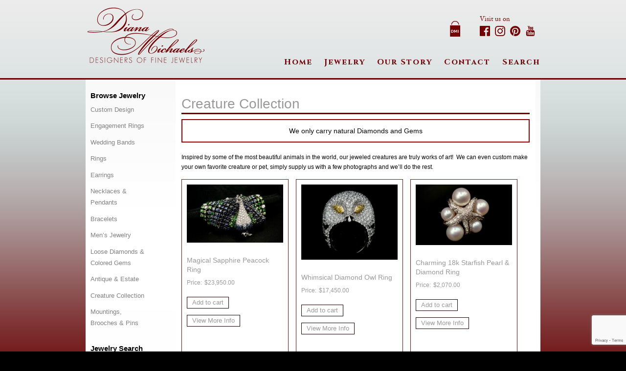

--- FILE ---
content_type: text/html; charset=UTF-8
request_url: https://dianamichaels.com/product-category/creature-collection/
body_size: 23209
content:
<!doctype html>

<!--[if lt IE 7]><html lang="en-US" id="html" class="no-js lt-ie9 lt-ie8 lt-ie7"><![endif]-->
<!--[if (IE 7)&!(IEMobile)]><html lang="en-US" id="html" class="no-js lt-ie9 lt-ie8"><![endif]-->
<!--[if (IE 8)&!(IEMobile)]><html lang="en-US" id="html" class="no-js lt-ie9"><![endif]-->
<!--[if gt IE 8]><!--> <html lang="en-US" id="html" class="no-js"><!--<![endif]-->

	<head>
		<meta charset="utf-8">

				<meta http-equiv="X-UA-Compatible" content="IE=edge,chrome=1">

		

				<meta name="HandheldFriendly" content="True">
		<meta name="MobileOptimized" content="320">
		<meta name="viewport" content="width=device-width, initial-scale=1.0"/>

	<link rel="icon" type="image/png" href="/wp-content/uploads/2020/03/favicon.png">
	<link rel="apple-touch-icon-precomposed" href="/wp-content/uploads/apple-touch-icon-precomposed.png" />
	<link rel="image_src" href="/wp-content/uploads/logo_socialmedia.jpg" />
	<meta property="og:image" content="/wp-content/uploads/logo_socialmedia.jpg" />

		<meta name="msapplication-TileColor" content="#f01d4f">
		<meta name="msapplication-TileImage" content="https://dianamichaels.com/wp-content/themes/DianaMichaels/library/images/win8-tile-icon.png">

		<link rel="pingback" href="https://dianamichaels.com/xmlrpc.php">

								<script>document.documentElement.className = document.documentElement.className + ' yes-js js_active js'</script>
			<meta name='robots' content='index, follow, max-image-preview:large, max-snippet:-1, max-video-preview:-1' />
	<style>img:is([sizes="auto" i], [sizes^="auto," i]) { contain-intrinsic-size: 3000px 1500px }</style>
	
	<!-- This site is optimized with the Yoast SEO plugin v26.4 - https://yoast.com/wordpress/plugins/seo/ -->
	<title>Creature Collection Archives - Diana Michaels Jewelers</title>
	<link rel="canonical" href="https://dianamichaels.com/product-category/creature-collection/" />
	<link rel="next" href="https://dianamichaels.com/product-category/creature-collection/page/2/" />
	<meta property="og:locale" content="en_US" />
	<meta property="og:type" content="article" />
	<meta property="og:title" content="Creature Collection Archives - Diana Michaels Jewelers" />
	<meta property="og:description" content="We only carry natural Diamonds and Gems Inspired by some of the most beautiful animals in the world, our jeweled creatures are truly works of art!  We can even custom make your own favorite creature or pet, simply supply us with a few photographs and we&#8217;ll do the rest." />
	<meta property="og:url" content="https://dianamichaels.com/product-category/creature-collection/" />
	<meta property="og:site_name" content="Diana Michaels Jewelers" />
	<meta name="twitter:card" content="summary_large_image" />
	<script type="application/ld+json" class="yoast-schema-graph">{"@context":"https://schema.org","@graph":[{"@type":"CollectionPage","@id":"https://dianamichaels.com/product-category/creature-collection/","url":"https://dianamichaels.com/product-category/creature-collection/","name":"Creature Collection Archives - Diana Michaels Jewelers","isPartOf":{"@id":"https://dianamichaels.com/#website"},"primaryImageOfPage":{"@id":"https://dianamichaels.com/product-category/creature-collection/#primaryimage"},"image":{"@id":"https://dianamichaels.com/product-category/creature-collection/#primaryimage"},"thumbnailUrl":"https://dianamichaels.com/wp-content/uploads/2025/07/IMG_0152-scaled.jpg","breadcrumb":{"@id":"https://dianamichaels.com/product-category/creature-collection/#breadcrumb"},"inLanguage":"en-US"},{"@type":"ImageObject","inLanguage":"en-US","@id":"https://dianamichaels.com/product-category/creature-collection/#primaryimage","url":"https://dianamichaels.com/wp-content/uploads/2025/07/IMG_0152-scaled.jpg","contentUrl":"https://dianamichaels.com/wp-content/uploads/2025/07/IMG_0152-scaled.jpg","width":2560,"height":1556},{"@type":"BreadcrumbList","@id":"https://dianamichaels.com/product-category/creature-collection/#breadcrumb","itemListElement":[{"@type":"ListItem","position":1,"name":"Home","item":"https://dianamichaels.com/"},{"@type":"ListItem","position":2,"name":"Creature Collection"}]},{"@type":"WebSite","@id":"https://dianamichaels.com/#website","url":"https://dianamichaels.com/","name":"Diana Michaels Jewelers","description":"New Hope PA Jewelry Store","potentialAction":[{"@type":"SearchAction","target":{"@type":"EntryPoint","urlTemplate":"https://dianamichaels.com/?s={search_term_string}"},"query-input":{"@type":"PropertyValueSpecification","valueRequired":true,"valueName":"search_term_string"}}],"inLanguage":"en-US"}]}</script>
	<!-- / Yoast SEO plugin. -->


<link rel="alternate" type="application/rss+xml" title="Diana Michaels Jewelers &raquo; Feed" href="https://dianamichaels.com/feed/" />
<link rel="alternate" type="application/rss+xml" title="Diana Michaels Jewelers &raquo; Comments Feed" href="https://dianamichaels.com/comments/feed/" />
<link rel="alternate" type="application/rss+xml" title="Diana Michaels Jewelers &raquo; Creature Collection Category Feed" href="https://dianamichaels.com/product-category/creature-collection/feed/" />
		<!-- This site uses the Google Analytics by MonsterInsights plugin v9.10.0 - Using Analytics tracking - https://www.monsterinsights.com/ -->
							<script src="//www.googletagmanager.com/gtag/js?id=G-0SR5MD8M4N"  data-cfasync="false" data-wpfc-render="false" type="text/javascript" async></script>
			<script data-cfasync="false" data-wpfc-render="false" type="text/javascript">
				var mi_version = '9.10.0';
				var mi_track_user = true;
				var mi_no_track_reason = '';
								var MonsterInsightsDefaultLocations = {"page_location":"https:\/\/dianamichaels.com\/product-category\/creature-collection\/"};
								if ( typeof MonsterInsightsPrivacyGuardFilter === 'function' ) {
					var MonsterInsightsLocations = (typeof MonsterInsightsExcludeQuery === 'object') ? MonsterInsightsPrivacyGuardFilter( MonsterInsightsExcludeQuery ) : MonsterInsightsPrivacyGuardFilter( MonsterInsightsDefaultLocations );
				} else {
					var MonsterInsightsLocations = (typeof MonsterInsightsExcludeQuery === 'object') ? MonsterInsightsExcludeQuery : MonsterInsightsDefaultLocations;
				}

								var disableStrs = [
										'ga-disable-G-0SR5MD8M4N',
									];

				/* Function to detect opted out users */
				function __gtagTrackerIsOptedOut() {
					for (var index = 0; index < disableStrs.length; index++) {
						if (document.cookie.indexOf(disableStrs[index] + '=true') > -1) {
							return true;
						}
					}

					return false;
				}

				/* Disable tracking if the opt-out cookie exists. */
				if (__gtagTrackerIsOptedOut()) {
					for (var index = 0; index < disableStrs.length; index++) {
						window[disableStrs[index]] = true;
					}
				}

				/* Opt-out function */
				function __gtagTrackerOptout() {
					for (var index = 0; index < disableStrs.length; index++) {
						document.cookie = disableStrs[index] + '=true; expires=Thu, 31 Dec 2099 23:59:59 UTC; path=/';
						window[disableStrs[index]] = true;
					}
				}

				if ('undefined' === typeof gaOptout) {
					function gaOptout() {
						__gtagTrackerOptout();
					}
				}
								window.dataLayer = window.dataLayer || [];

				window.MonsterInsightsDualTracker = {
					helpers: {},
					trackers: {},
				};
				if (mi_track_user) {
					function __gtagDataLayer() {
						dataLayer.push(arguments);
					}

					function __gtagTracker(type, name, parameters) {
						if (!parameters) {
							parameters = {};
						}

						if (parameters.send_to) {
							__gtagDataLayer.apply(null, arguments);
							return;
						}

						if (type === 'event') {
														parameters.send_to = monsterinsights_frontend.v4_id;
							var hookName = name;
							if (typeof parameters['event_category'] !== 'undefined') {
								hookName = parameters['event_category'] + ':' + name;
							}

							if (typeof MonsterInsightsDualTracker.trackers[hookName] !== 'undefined') {
								MonsterInsightsDualTracker.trackers[hookName](parameters);
							} else {
								__gtagDataLayer('event', name, parameters);
							}
							
						} else {
							__gtagDataLayer.apply(null, arguments);
						}
					}

					__gtagTracker('js', new Date());
					__gtagTracker('set', {
						'developer_id.dZGIzZG': true,
											});
					if ( MonsterInsightsLocations.page_location ) {
						__gtagTracker('set', MonsterInsightsLocations);
					}
										__gtagTracker('config', 'G-0SR5MD8M4N', {"forceSSL":"true"} );
										window.gtag = __gtagTracker;										(function () {
						/* https://developers.google.com/analytics/devguides/collection/analyticsjs/ */
						/* ga and __gaTracker compatibility shim. */
						var noopfn = function () {
							return null;
						};
						var newtracker = function () {
							return new Tracker();
						};
						var Tracker = function () {
							return null;
						};
						var p = Tracker.prototype;
						p.get = noopfn;
						p.set = noopfn;
						p.send = function () {
							var args = Array.prototype.slice.call(arguments);
							args.unshift('send');
							__gaTracker.apply(null, args);
						};
						var __gaTracker = function () {
							var len = arguments.length;
							if (len === 0) {
								return;
							}
							var f = arguments[len - 1];
							if (typeof f !== 'object' || f === null || typeof f.hitCallback !== 'function') {
								if ('send' === arguments[0]) {
									var hitConverted, hitObject = false, action;
									if ('event' === arguments[1]) {
										if ('undefined' !== typeof arguments[3]) {
											hitObject = {
												'eventAction': arguments[3],
												'eventCategory': arguments[2],
												'eventLabel': arguments[4],
												'value': arguments[5] ? arguments[5] : 1,
											}
										}
									}
									if ('pageview' === arguments[1]) {
										if ('undefined' !== typeof arguments[2]) {
											hitObject = {
												'eventAction': 'page_view',
												'page_path': arguments[2],
											}
										}
									}
									if (typeof arguments[2] === 'object') {
										hitObject = arguments[2];
									}
									if (typeof arguments[5] === 'object') {
										Object.assign(hitObject, arguments[5]);
									}
									if ('undefined' !== typeof arguments[1].hitType) {
										hitObject = arguments[1];
										if ('pageview' === hitObject.hitType) {
											hitObject.eventAction = 'page_view';
										}
									}
									if (hitObject) {
										action = 'timing' === arguments[1].hitType ? 'timing_complete' : hitObject.eventAction;
										hitConverted = mapArgs(hitObject);
										__gtagTracker('event', action, hitConverted);
									}
								}
								return;
							}

							function mapArgs(args) {
								var arg, hit = {};
								var gaMap = {
									'eventCategory': 'event_category',
									'eventAction': 'event_action',
									'eventLabel': 'event_label',
									'eventValue': 'event_value',
									'nonInteraction': 'non_interaction',
									'timingCategory': 'event_category',
									'timingVar': 'name',
									'timingValue': 'value',
									'timingLabel': 'event_label',
									'page': 'page_path',
									'location': 'page_location',
									'title': 'page_title',
									'referrer' : 'page_referrer',
								};
								for (arg in args) {
																		if (!(!args.hasOwnProperty(arg) || !gaMap.hasOwnProperty(arg))) {
										hit[gaMap[arg]] = args[arg];
									} else {
										hit[arg] = args[arg];
									}
								}
								return hit;
							}

							try {
								f.hitCallback();
							} catch (ex) {
							}
						};
						__gaTracker.create = newtracker;
						__gaTracker.getByName = newtracker;
						__gaTracker.getAll = function () {
							return [];
						};
						__gaTracker.remove = noopfn;
						__gaTracker.loaded = true;
						window['__gaTracker'] = __gaTracker;
					})();
									} else {
										console.log("");
					(function () {
						function __gtagTracker() {
							return null;
						}

						window['__gtagTracker'] = __gtagTracker;
						window['gtag'] = __gtagTracker;
					})();
									}
			</script>
							<!-- / Google Analytics by MonsterInsights -->
		<script type="text/javascript">
/* <![CDATA[ */
window._wpemojiSettings = {"baseUrl":"https:\/\/s.w.org\/images\/core\/emoji\/16.0.1\/72x72\/","ext":".png","svgUrl":"https:\/\/s.w.org\/images\/core\/emoji\/16.0.1\/svg\/","svgExt":".svg","source":{"concatemoji":"https:\/\/dianamichaels.com\/wp-includes\/js\/wp-emoji-release.min.js"}};
/*! This file is auto-generated */
!function(s,n){var o,i,e;function c(e){try{var t={supportTests:e,timestamp:(new Date).valueOf()};sessionStorage.setItem(o,JSON.stringify(t))}catch(e){}}function p(e,t,n){e.clearRect(0,0,e.canvas.width,e.canvas.height),e.fillText(t,0,0);var t=new Uint32Array(e.getImageData(0,0,e.canvas.width,e.canvas.height).data),a=(e.clearRect(0,0,e.canvas.width,e.canvas.height),e.fillText(n,0,0),new Uint32Array(e.getImageData(0,0,e.canvas.width,e.canvas.height).data));return t.every(function(e,t){return e===a[t]})}function u(e,t){e.clearRect(0,0,e.canvas.width,e.canvas.height),e.fillText(t,0,0);for(var n=e.getImageData(16,16,1,1),a=0;a<n.data.length;a++)if(0!==n.data[a])return!1;return!0}function f(e,t,n,a){switch(t){case"flag":return n(e,"\ud83c\udff3\ufe0f\u200d\u26a7\ufe0f","\ud83c\udff3\ufe0f\u200b\u26a7\ufe0f")?!1:!n(e,"\ud83c\udde8\ud83c\uddf6","\ud83c\udde8\u200b\ud83c\uddf6")&&!n(e,"\ud83c\udff4\udb40\udc67\udb40\udc62\udb40\udc65\udb40\udc6e\udb40\udc67\udb40\udc7f","\ud83c\udff4\u200b\udb40\udc67\u200b\udb40\udc62\u200b\udb40\udc65\u200b\udb40\udc6e\u200b\udb40\udc67\u200b\udb40\udc7f");case"emoji":return!a(e,"\ud83e\udedf")}return!1}function g(e,t,n,a){var r="undefined"!=typeof WorkerGlobalScope&&self instanceof WorkerGlobalScope?new OffscreenCanvas(300,150):s.createElement("canvas"),o=r.getContext("2d",{willReadFrequently:!0}),i=(o.textBaseline="top",o.font="600 32px Arial",{});return e.forEach(function(e){i[e]=t(o,e,n,a)}),i}function t(e){var t=s.createElement("script");t.src=e,t.defer=!0,s.head.appendChild(t)}"undefined"!=typeof Promise&&(o="wpEmojiSettingsSupports",i=["flag","emoji"],n.supports={everything:!0,everythingExceptFlag:!0},e=new Promise(function(e){s.addEventListener("DOMContentLoaded",e,{once:!0})}),new Promise(function(t){var n=function(){try{var e=JSON.parse(sessionStorage.getItem(o));if("object"==typeof e&&"number"==typeof e.timestamp&&(new Date).valueOf()<e.timestamp+604800&&"object"==typeof e.supportTests)return e.supportTests}catch(e){}return null}();if(!n){if("undefined"!=typeof Worker&&"undefined"!=typeof OffscreenCanvas&&"undefined"!=typeof URL&&URL.createObjectURL&&"undefined"!=typeof Blob)try{var e="postMessage("+g.toString()+"("+[JSON.stringify(i),f.toString(),p.toString(),u.toString()].join(",")+"));",a=new Blob([e],{type:"text/javascript"}),r=new Worker(URL.createObjectURL(a),{name:"wpTestEmojiSupports"});return void(r.onmessage=function(e){c(n=e.data),r.terminate(),t(n)})}catch(e){}c(n=g(i,f,p,u))}t(n)}).then(function(e){for(var t in e)n.supports[t]=e[t],n.supports.everything=n.supports.everything&&n.supports[t],"flag"!==t&&(n.supports.everythingExceptFlag=n.supports.everythingExceptFlag&&n.supports[t]);n.supports.everythingExceptFlag=n.supports.everythingExceptFlag&&!n.supports.flag,n.DOMReady=!1,n.readyCallback=function(){n.DOMReady=!0}}).then(function(){return e}).then(function(){var e;n.supports.everything||(n.readyCallback(),(e=n.source||{}).concatemoji?t(e.concatemoji):e.wpemoji&&e.twemoji&&(t(e.twemoji),t(e.wpemoji)))}))}((window,document),window._wpemojiSettings);
/* ]]> */
</script>
<link rel='stylesheet' id='stripe-main-styles-css' href='https://dianamichaels.com/wp-content/mu-plugins/vendor/godaddy/mwc-core/assets/css/stripe-settings.css' type='text/css' media='all' />
<link rel='stylesheet' id='dessky-responsive-slider-css' href='https://dianamichaels.com/wp-content/plugins/dessky-responsive-slider/css/dessky-responsive-slider.css' type='text/css' media='all' />
<style id='wp-emoji-styles-inline-css' type='text/css'>

	img.wp-smiley, img.emoji {
		display: inline !important;
		border: none !important;
		box-shadow: none !important;
		height: 1em !important;
		width: 1em !important;
		margin: 0 0.07em !important;
		vertical-align: -0.1em !important;
		background: none !important;
		padding: 0 !important;
	}
</style>
<link rel='stylesheet' id='wp-block-library-css' href='https://dianamichaels.com/wp-includes/css/dist/block-library/style.min.css' type='text/css' media='all' />
<style id='classic-theme-styles-inline-css' type='text/css'>
/*! This file is auto-generated */
.wp-block-button__link{color:#fff;background-color:#32373c;border-radius:9999px;box-shadow:none;text-decoration:none;padding:calc(.667em + 2px) calc(1.333em + 2px);font-size:1.125em}.wp-block-file__button{background:#32373c;color:#fff;text-decoration:none}
</style>
<link rel='stylesheet' id='jquery-selectBox-css' href='https://dianamichaels.com/wp-content/plugins/yith-woocommerce-wishlist/assets/css/jquery.selectBox.css' type='text/css' media='all' />
<link rel='stylesheet' id='woocommerce_prettyPhoto_css-css' href='//dianamichaels.com/wp-content/plugins/woocommerce/assets/css/prettyPhoto.css' type='text/css' media='all' />
<link rel='stylesheet' id='yith-wcwl-main-css' href='https://dianamichaels.com/wp-content/plugins/yith-woocommerce-wishlist/assets/css/style.css' type='text/css' media='all' />
<style id='yith-wcwl-main-inline-css' type='text/css'>
 :root { --rounded-corners-radius: 16px; --add-to-cart-rounded-corners-radius: 16px; --color-headers-background: #F4F4F4; --feedback-duration: 3s } 
 :root { --rounded-corners-radius: 16px; --add-to-cart-rounded-corners-radius: 16px; --color-headers-background: #F4F4F4; --feedback-duration: 3s } 
</style>
<style id='global-styles-inline-css' type='text/css'>
:root{--wp--preset--aspect-ratio--square: 1;--wp--preset--aspect-ratio--4-3: 4/3;--wp--preset--aspect-ratio--3-4: 3/4;--wp--preset--aspect-ratio--3-2: 3/2;--wp--preset--aspect-ratio--2-3: 2/3;--wp--preset--aspect-ratio--16-9: 16/9;--wp--preset--aspect-ratio--9-16: 9/16;--wp--preset--color--black: #000000;--wp--preset--color--cyan-bluish-gray: #abb8c3;--wp--preset--color--white: #ffffff;--wp--preset--color--pale-pink: #f78da7;--wp--preset--color--vivid-red: #cf2e2e;--wp--preset--color--luminous-vivid-orange: #ff6900;--wp--preset--color--luminous-vivid-amber: #fcb900;--wp--preset--color--light-green-cyan: #7bdcb5;--wp--preset--color--vivid-green-cyan: #00d084;--wp--preset--color--pale-cyan-blue: #8ed1fc;--wp--preset--color--vivid-cyan-blue: #0693e3;--wp--preset--color--vivid-purple: #9b51e0;--wp--preset--gradient--vivid-cyan-blue-to-vivid-purple: linear-gradient(135deg,rgba(6,147,227,1) 0%,rgb(155,81,224) 100%);--wp--preset--gradient--light-green-cyan-to-vivid-green-cyan: linear-gradient(135deg,rgb(122,220,180) 0%,rgb(0,208,130) 100%);--wp--preset--gradient--luminous-vivid-amber-to-luminous-vivid-orange: linear-gradient(135deg,rgba(252,185,0,1) 0%,rgba(255,105,0,1) 100%);--wp--preset--gradient--luminous-vivid-orange-to-vivid-red: linear-gradient(135deg,rgba(255,105,0,1) 0%,rgb(207,46,46) 100%);--wp--preset--gradient--very-light-gray-to-cyan-bluish-gray: linear-gradient(135deg,rgb(238,238,238) 0%,rgb(169,184,195) 100%);--wp--preset--gradient--cool-to-warm-spectrum: linear-gradient(135deg,rgb(74,234,220) 0%,rgb(151,120,209) 20%,rgb(207,42,186) 40%,rgb(238,44,130) 60%,rgb(251,105,98) 80%,rgb(254,248,76) 100%);--wp--preset--gradient--blush-light-purple: linear-gradient(135deg,rgb(255,206,236) 0%,rgb(152,150,240) 100%);--wp--preset--gradient--blush-bordeaux: linear-gradient(135deg,rgb(254,205,165) 0%,rgb(254,45,45) 50%,rgb(107,0,62) 100%);--wp--preset--gradient--luminous-dusk: linear-gradient(135deg,rgb(255,203,112) 0%,rgb(199,81,192) 50%,rgb(65,88,208) 100%);--wp--preset--gradient--pale-ocean: linear-gradient(135deg,rgb(255,245,203) 0%,rgb(182,227,212) 50%,rgb(51,167,181) 100%);--wp--preset--gradient--electric-grass: linear-gradient(135deg,rgb(202,248,128) 0%,rgb(113,206,126) 100%);--wp--preset--gradient--midnight: linear-gradient(135deg,rgb(2,3,129) 0%,rgb(40,116,252) 100%);--wp--preset--font-size--small: 13px;--wp--preset--font-size--medium: 20px;--wp--preset--font-size--large: 36px;--wp--preset--font-size--x-large: 42px;--wp--preset--spacing--20: 0.44rem;--wp--preset--spacing--30: 0.67rem;--wp--preset--spacing--40: 1rem;--wp--preset--spacing--50: 1.5rem;--wp--preset--spacing--60: 2.25rem;--wp--preset--spacing--70: 3.38rem;--wp--preset--spacing--80: 5.06rem;--wp--preset--shadow--natural: 6px 6px 9px rgba(0, 0, 0, 0.2);--wp--preset--shadow--deep: 12px 12px 50px rgba(0, 0, 0, 0.4);--wp--preset--shadow--sharp: 6px 6px 0px rgba(0, 0, 0, 0.2);--wp--preset--shadow--outlined: 6px 6px 0px -3px rgba(255, 255, 255, 1), 6px 6px rgba(0, 0, 0, 1);--wp--preset--shadow--crisp: 6px 6px 0px rgba(0, 0, 0, 1);}:where(.is-layout-flex){gap: 0.5em;}:where(.is-layout-grid){gap: 0.5em;}body .is-layout-flex{display: flex;}.is-layout-flex{flex-wrap: wrap;align-items: center;}.is-layout-flex > :is(*, div){margin: 0;}body .is-layout-grid{display: grid;}.is-layout-grid > :is(*, div){margin: 0;}:where(.wp-block-columns.is-layout-flex){gap: 2em;}:where(.wp-block-columns.is-layout-grid){gap: 2em;}:where(.wp-block-post-template.is-layout-flex){gap: 1.25em;}:where(.wp-block-post-template.is-layout-grid){gap: 1.25em;}.has-black-color{color: var(--wp--preset--color--black) !important;}.has-cyan-bluish-gray-color{color: var(--wp--preset--color--cyan-bluish-gray) !important;}.has-white-color{color: var(--wp--preset--color--white) !important;}.has-pale-pink-color{color: var(--wp--preset--color--pale-pink) !important;}.has-vivid-red-color{color: var(--wp--preset--color--vivid-red) !important;}.has-luminous-vivid-orange-color{color: var(--wp--preset--color--luminous-vivid-orange) !important;}.has-luminous-vivid-amber-color{color: var(--wp--preset--color--luminous-vivid-amber) !important;}.has-light-green-cyan-color{color: var(--wp--preset--color--light-green-cyan) !important;}.has-vivid-green-cyan-color{color: var(--wp--preset--color--vivid-green-cyan) !important;}.has-pale-cyan-blue-color{color: var(--wp--preset--color--pale-cyan-blue) !important;}.has-vivid-cyan-blue-color{color: var(--wp--preset--color--vivid-cyan-blue) !important;}.has-vivid-purple-color{color: var(--wp--preset--color--vivid-purple) !important;}.has-black-background-color{background-color: var(--wp--preset--color--black) !important;}.has-cyan-bluish-gray-background-color{background-color: var(--wp--preset--color--cyan-bluish-gray) !important;}.has-white-background-color{background-color: var(--wp--preset--color--white) !important;}.has-pale-pink-background-color{background-color: var(--wp--preset--color--pale-pink) !important;}.has-vivid-red-background-color{background-color: var(--wp--preset--color--vivid-red) !important;}.has-luminous-vivid-orange-background-color{background-color: var(--wp--preset--color--luminous-vivid-orange) !important;}.has-luminous-vivid-amber-background-color{background-color: var(--wp--preset--color--luminous-vivid-amber) !important;}.has-light-green-cyan-background-color{background-color: var(--wp--preset--color--light-green-cyan) !important;}.has-vivid-green-cyan-background-color{background-color: var(--wp--preset--color--vivid-green-cyan) !important;}.has-pale-cyan-blue-background-color{background-color: var(--wp--preset--color--pale-cyan-blue) !important;}.has-vivid-cyan-blue-background-color{background-color: var(--wp--preset--color--vivid-cyan-blue) !important;}.has-vivid-purple-background-color{background-color: var(--wp--preset--color--vivid-purple) !important;}.has-black-border-color{border-color: var(--wp--preset--color--black) !important;}.has-cyan-bluish-gray-border-color{border-color: var(--wp--preset--color--cyan-bluish-gray) !important;}.has-white-border-color{border-color: var(--wp--preset--color--white) !important;}.has-pale-pink-border-color{border-color: var(--wp--preset--color--pale-pink) !important;}.has-vivid-red-border-color{border-color: var(--wp--preset--color--vivid-red) !important;}.has-luminous-vivid-orange-border-color{border-color: var(--wp--preset--color--luminous-vivid-orange) !important;}.has-luminous-vivid-amber-border-color{border-color: var(--wp--preset--color--luminous-vivid-amber) !important;}.has-light-green-cyan-border-color{border-color: var(--wp--preset--color--light-green-cyan) !important;}.has-vivid-green-cyan-border-color{border-color: var(--wp--preset--color--vivid-green-cyan) !important;}.has-pale-cyan-blue-border-color{border-color: var(--wp--preset--color--pale-cyan-blue) !important;}.has-vivid-cyan-blue-border-color{border-color: var(--wp--preset--color--vivid-cyan-blue) !important;}.has-vivid-purple-border-color{border-color: var(--wp--preset--color--vivid-purple) !important;}.has-vivid-cyan-blue-to-vivid-purple-gradient-background{background: var(--wp--preset--gradient--vivid-cyan-blue-to-vivid-purple) !important;}.has-light-green-cyan-to-vivid-green-cyan-gradient-background{background: var(--wp--preset--gradient--light-green-cyan-to-vivid-green-cyan) !important;}.has-luminous-vivid-amber-to-luminous-vivid-orange-gradient-background{background: var(--wp--preset--gradient--luminous-vivid-amber-to-luminous-vivid-orange) !important;}.has-luminous-vivid-orange-to-vivid-red-gradient-background{background: var(--wp--preset--gradient--luminous-vivid-orange-to-vivid-red) !important;}.has-very-light-gray-to-cyan-bluish-gray-gradient-background{background: var(--wp--preset--gradient--very-light-gray-to-cyan-bluish-gray) !important;}.has-cool-to-warm-spectrum-gradient-background{background: var(--wp--preset--gradient--cool-to-warm-spectrum) !important;}.has-blush-light-purple-gradient-background{background: var(--wp--preset--gradient--blush-light-purple) !important;}.has-blush-bordeaux-gradient-background{background: var(--wp--preset--gradient--blush-bordeaux) !important;}.has-luminous-dusk-gradient-background{background: var(--wp--preset--gradient--luminous-dusk) !important;}.has-pale-ocean-gradient-background{background: var(--wp--preset--gradient--pale-ocean) !important;}.has-electric-grass-gradient-background{background: var(--wp--preset--gradient--electric-grass) !important;}.has-midnight-gradient-background{background: var(--wp--preset--gradient--midnight) !important;}.has-small-font-size{font-size: var(--wp--preset--font-size--small) !important;}.has-medium-font-size{font-size: var(--wp--preset--font-size--medium) !important;}.has-large-font-size{font-size: var(--wp--preset--font-size--large) !important;}.has-x-large-font-size{font-size: var(--wp--preset--font-size--x-large) !important;}
:where(.wp-block-post-template.is-layout-flex){gap: 1.25em;}:where(.wp-block-post-template.is-layout-grid){gap: 1.25em;}
:where(.wp-block-columns.is-layout-flex){gap: 2em;}:where(.wp-block-columns.is-layout-grid){gap: 2em;}
:root :where(.wp-block-pullquote){font-size: 1.5em;line-height: 1.6;}
</style>
<link rel='stylesheet' id='contact-form-7-css' href='https://dianamichaels.com/wp-content/plugins/contact-form-7/includes/css/styles.css' type='text/css' media='all' />
<link rel='stylesheet' id='plyr-css-css' href='https://dianamichaels.com/wp-content/plugins/easy-video-player/lib/plyr.css' type='text/css' media='all' />
<link rel='stylesheet' id='woocommerce-layout-css' href='https://dianamichaels.com/wp-content/plugins/woocommerce/assets/css/woocommerce-layout.css' type='text/css' media='all' />
<link rel='stylesheet' id='woocommerce-smallscreen-css' href='https://dianamichaels.com/wp-content/plugins/woocommerce/assets/css/woocommerce-smallscreen.css' type='text/css' media='only screen and (max-width: 768px)' />
<link rel='stylesheet' id='woocommerce-general-css' href='https://dianamichaels.com/wp-content/plugins/woocommerce/assets/css/woocommerce.css' type='text/css' media='all' />
<style id='woocommerce-inline-inline-css' type='text/css'>
.woocommerce form .form-row .required { visibility: visible; }
</style>
<link rel='stylesheet' id='wp-components-css' href='https://dianamichaels.com/wp-includes/css/dist/components/style.min.css' type='text/css' media='all' />
<link rel='stylesheet' id='godaddy-styles-css' href='https://dianamichaels.com/wp-content/mu-plugins/vendor/wpex/godaddy-launch/includes/Dependencies/GoDaddy/Styles/build/latest.css' type='text/css' media='all' />
<link rel='stylesheet' id='brands-styles-css' href='https://dianamichaels.com/wp-content/plugins/woocommerce/assets/css/brands.css' type='text/css' media='all' />
<link rel='stylesheet' id='newsletter-css' href='https://dianamichaels.com/wp-content/plugins/newsletter/style.css' type='text/css' media='all' />
<link rel='stylesheet' id='arve-css' href='https://dianamichaels.com/wp-content/plugins/advanced-responsive-video-embedder/build/main.css' type='text/css' media='all' />
<link rel='stylesheet' id='easy-responsive-shortcodes-css' href='https://dianamichaels.com/wp-content/plugins/easy-responsive-shortcodes/css/easy-responsive-shortcodes.css' type='text/css' media='all' />
<link rel='stylesheet' id='font-awesome-css' href='https://dianamichaels.com/wp-content/plugins/easy-responsive-shortcodes/css/font-awesome.css' type='text/css' media='all' />
<style id='font-awesome-inline-css' type='text/css'>
[data-font="FontAwesome"]:before {font-family: 'FontAwesome' !important;content: attr(data-icon) !important;speak: none !important;font-weight: normal !important;font-variant: normal !important;text-transform: none !important;line-height: 1 !important;font-style: normal !important;-webkit-font-smoothing: antialiased !important;-moz-osx-font-smoothing: grayscale !important;}
</style>
<link rel='stylesheet' id='bones-stylesheet-css' href='https://dianamichaels.com/wp-content/themes/DianaMichaels/style.css' type='text/css' media='all' />
<!--[if lt IE 9]>
<link rel='stylesheet' id='bones-ie-only-css' href='https://dianamichaels.com/wp-content/themes/DianaMichaels/library/css/ie.css' type='text/css' media='all' />
<![endif]-->
<script type="text/javascript" src="https://dianamichaels.com/wp-includes/js/jquery/jquery.min.js" id="jquery-core-js"></script>
<script type="text/javascript" src="https://dianamichaels.com/wp-includes/js/jquery/jquery-migrate.min.js" id="jquery-migrate-js"></script>
<script type="text/javascript" src="https://dianamichaels.com/wp-content/plugins/google-analytics-for-wordpress/assets/js/frontend-gtag.min.js" id="monsterinsights-frontend-script-js" async="async" data-wp-strategy="async"></script>
<script data-cfasync="false" data-wpfc-render="false" type="text/javascript" id='monsterinsights-frontend-script-js-extra'>/* <![CDATA[ */
var monsterinsights_frontend = {"js_events_tracking":"true","download_extensions":"doc,pdf,ppt,zip,xls,docx,pptx,xlsx","inbound_paths":"[]","home_url":"https:\/\/dianamichaels.com","hash_tracking":"false","v4_id":"G-0SR5MD8M4N"};/* ]]> */
</script>
<script type="text/javascript" id="plyr-js-js-extra">
/* <![CDATA[ */
var easy_video_player = {"plyr_iconUrl":"https:\/\/dianamichaels.com\/wp-content\/plugins\/easy-video-player\/lib\/plyr.svg","plyr_blankVideo":"https:\/\/dianamichaels.com\/wp-content\/plugins\/easy-video-player\/lib\/blank.mp4"};
/* ]]> */
</script>
<script type="text/javascript" src="https://dianamichaels.com/wp-content/plugins/easy-video-player/lib/plyr.js" id="plyr-js-js"></script>
<script type="text/javascript" src="https://dianamichaels.com/wp-content/plugins/woocommerce/assets/js/jquery-blockui/jquery.blockUI.min.js" id="wc-jquery-blockui-js" defer="defer" data-wp-strategy="defer"></script>
<script type="text/javascript" id="wc-add-to-cart-js-extra">
/* <![CDATA[ */
var wc_add_to_cart_params = {"ajax_url":"\/wp-admin\/admin-ajax.php","wc_ajax_url":"\/?wc-ajax=%%endpoint%%","i18n_view_cart":"View cart","cart_url":"https:\/\/dianamichaels.com\/cart\/","is_cart":"","cart_redirect_after_add":"no"};
/* ]]> */
</script>
<script type="text/javascript" src="https://dianamichaels.com/wp-content/plugins/woocommerce/assets/js/frontend/add-to-cart.min.js" id="wc-add-to-cart-js" defer="defer" data-wp-strategy="defer"></script>
<script type="text/javascript" src="https://dianamichaels.com/wp-content/plugins/woocommerce/assets/js/js-cookie/js.cookie.min.js" id="wc-js-cookie-js" defer="defer" data-wp-strategy="defer"></script>
<script type="text/javascript" id="woocommerce-js-extra">
/* <![CDATA[ */
var woocommerce_params = {"ajax_url":"\/wp-admin\/admin-ajax.php","wc_ajax_url":"\/?wc-ajax=%%endpoint%%","i18n_password_show":"Show password","i18n_password_hide":"Hide password"};
/* ]]> */
</script>
<script type="text/javascript" src="https://dianamichaels.com/wp-content/plugins/woocommerce/assets/js/frontend/woocommerce.min.js" id="woocommerce-js" defer="defer" data-wp-strategy="defer"></script>
<script type="text/javascript" src="https://dianamichaels.com/wp-content/themes/DianaMichaels/library/js/libs/modernizr.custom.min.js" id="bones-modernizr-js"></script>
<script type="text/javascript" src="https://dianamichaels.com/wp-content/themes/DianaMichaels/library/js/libs/tinynav.min.js" id="bones-tinynav-js"></script>
<link rel="https://api.w.org/" href="https://dianamichaels.com/wp-json/" /><link rel="alternate" title="JSON" type="application/json" href="https://dianamichaels.com/wp-json/wp/v2/product_cat/598" /><style>#responsive-menu .appendLink, #responsive-menu .responsive-menu li a, #responsive-menu #responsive-menu-title a,#responsive-menu .responsive-menu, #responsive-menu div, #responsive-menu .responsive-menu li, #responsive-menu{box-sizing: content-box !important;-moz-box-sizing: content-box !important;-webkit-box-sizing: content-box !important;-o-box-sizing: content-box !important}.RMPushOpen{width: 100% !important;overflow-x: hidden !important;height: 100% !important}.RMPushSlide{position: relative;left: 80%}#responsive-menu{position: absolute;width: 80%;left: -80%;top: 0px;background: #ffffff;z-index: 9999;box-shadow: 0px 1px 8px #333333;font-size: 13px !important;max-width: 999px;display: none}#responsive-menu.admin-bar-showing{padding-top: 32px}#click-menu.admin-bar-showing{margin-top: 32px}#responsive-menu #rm-additional-content{padding: 10px 5% !important;width: 90% !important;color: #710004}#responsive-menu .appendLink{right: 0px !important;position: absolute !important;border: 1px solid #3C3C3C !important;padding: 12px 10px !important;color: #710004 !important;background: #ffffff !important;height: 20px !important;line-height: 20px !important;border-right: 0px !important}#responsive-menu .appendLink:hover{cursor: pointer;background: #ffffff !important;color: #888888 !important}#responsive-menu .responsive-menu, #responsive-menu div, #responsive-menu .responsive-menu li,#responsive-menu{text-align: left !important}#responsive-menu .RMImage{vertical-align: middle;margin-right: 10px;display: inline-block}#responsive-menu.RMOpened{}#responsive-menu,#responsive-menu input{font-family: Cinzel !important}#responsive-menu #responsive-menu-title{width: 95% !important;font-size: 14px !important;padding: 20px 0px 20px 5% !important;margin-left: 0px !important;background: #ffffff !important;white-space: nowrap !important}#responsive-menu #responsive-menu-title,#responsive-menu #responsive-menu-title a{color: #710004 !important;text-decoration: none !important;overflow: hidden !important}#responsive-menu #responsive-menu-title a:hover{color: #888888 !important;text-decoration: none !important}#responsive-menu .appendLink,#responsive-menu .responsive-menu li a,#responsive-menu #responsive-menu-title a{transition: 1s all;-webkit-transition: 1s all;-moz-transition: 1s all;-o-transition: 1s all}#responsive-menu .responsive-menu{width: 100% !important;list-style-type: none !important;margin: 0px !important}#responsive-menu .responsive-menu li.current-menu-item > a,#responsive-menu .responsive-menu li.current-menu-item > .appendLink,#responsive-menu .responsive-menu li.current_page_item > a,#responsive-menu .responsive-menu li.current_page_item > .appendLink{background: #ffffff !important;color: #888888 !important}#responsive-menu .responsive-menu li.current-menu-item > a:hover,#responsive-menu .responsive-menu li.current-menu-item > .appendLink:hover,#responsive-menu .responsive-menu li.current_page_item > a:hover,#responsive-menu .responsive-menu li.current_page_item > .appendLink:hover{background: #ffffff !important;color: #888888 !important}#responsive-menu.responsive-menu ul{margin-left: 0px !important}#responsive-menu .responsive-menu li{list-style-type: none !important;position: relative !important}#responsive-menu .responsive-menu ul li:last-child{padding-bottom: 0px !important}#responsive-menu .responsive-menu li a{padding: 12px 0px 12px 5% !important;width: 95% !important;display: block !important;height: 20px !important;line-height: 20px !important;overflow: hidden !important;white-space: nowrap !important;color: #710004 !important;border-top: 1px solid #3C3C3C !important;text-decoration: none !important}#click-menu{text-align: center;cursor: pointer;font-size: 13px !important;display: none;position: absolute;right: 5%;top: 10px;color: #FFFFFF;background: #710004;padding: 5px;z-index: 9999}#responsive-menu #responsiveSearch{display: block !important;width: 95% !important;padding-left: 5% !important;border-top: 1px solid #3C3C3C !important;clear: both !important;padding-top: 10px !important;padding-bottom: 10px !important;height: 40px !important;line-height: 40px !important}#responsive-menu #responsiveSearchSubmit{display: none !important}#responsive-menu #responsiveSearchInput{width: 91% !important;padding: 5px 0px 5px 3% !important;-webkit-appearance: none !important;border-radius: 2px !important;border: 1px solid #3C3C3C !important}#responsive-menu .responsive-menu,#responsive-menu div,#responsive-menu .responsive-menu li{width: 100% !important;margin-left: 0px !important;padding-left: 0px !important}#responsive-menu .responsive-menu li li a{padding-left: 10% !important;width: 90% !important;overflow: hidden !important}#responsive-menu .responsive-menu li li li a{padding-left: 15% !important;width: 85% !important;overflow: hidden !important}#responsive-menu .responsive-menu li li li li a{padding-left: 20% !important;width: 80% !important;overflow: hidden !important}#responsive-menu .responsive-menu li li li li li a{padding-left: 25% !important;width: 75% !important;overflow: hidden !important}#responsive-menu .responsive-menu li a:hover{background: #ffffff !important;color: #888888 !important;list-style-type: none !important;text-decoration: none !important}#click-menu #RMX{display: none;font-size: 24px;line-height: 27px !important;height: 27px !important;color: #FFFFFF !important}#click-menu .threeLines{width: 33px !important;height: 27px !important;margin: auto !important}#click-menu .threeLines .line{height: 5px !important;margin-bottom: 6px !important;background: #FFFFFF !important;width: 100% !important}#click-menu .threeLines .line.last{margin-bottom: 0px !important}@media only screen and ( min-width : 0px ) and ( max-width : 767px ){#click-menu{display: block}}</style>	<noscript><style>.woocommerce-product-gallery{ opacity: 1 !important; }</style></noscript>
	<style type="text/css" id="custom-background-css">
body.custom-background { background-image: url("https://dianamichaels.com/wp-content/uploads/2016/04/background_content.png"); background-position: left top; background-size: auto; background-repeat: repeat-x; background-attachment: fixed; }
</style>
			<style type="text/css" id="wp-custom-css">
			/* Custom CSS for Diana Michaels */

.woocommerce.widget_product_search .screen-reader-text { display: none; }

body.page-id-6368 .woocommerce.widget_product_search {
    position: absolute;
    left: 190px;
    top: 100px;
}

body.page-id-6368 .woocommerce.widget_product_search .widgettitle { display: none; }

body.page-id-6368 .bt_search.predictive_search_bt { margin: 0; left: 140px; top: -32px; }
body.page-id-6368 .widget_products_predictive_search .widgettitle { display: none; }

#main a {
	color: #710004;
}

#main a:hover {
	color: #BFBFBF;
}

footer a:hover {
	color: #ffffff !important;
	text-decoration: underline;
}



.related.products {
	display: none !important;
}

/* remove border around product images on product detail page */
.single-product .images {
	border-style: none !important;
	border-width: 0 !important;
}

/* add border around product detail page thumbnails */
.single-product .yith_magnifier_thumbnail img {
	border-style: solid;
	border-color: #BFBFBF;
	border-width: 1px !important;
}

/* make solid white background for large product images */
.single-product .yith_magnifier_zoom_wrap .yith_magnifier_zoom_magnifier {
	background-color: #FFFFFF !important;
}


#main {
  	color: #000000 !important;
	background-color: #ffffff !important;
    	border-style: none !important;
}


/* product detail page  background content area */
.single-product #main, .single-product #main related, .single-product #custom-woocommerce-data {
	background-color: transparent !important;
	background-image: none !important;
}


header {
    /* border-bottom: 3px solid #FFB20D !important; */
}

#main-content {
	padding: 20px !important;
}


.page-title {
    font-family: helvetica, arial, geneva, sans-serif !important;
	border-bottom: 3px solid #710004 !important;
}

/* don't touch this one, border part of content title */
#main header {
   	border-bottom: none !important;
}

#inner-content {
  	/* replace content area background with gradation */
    	background-image: url("/wp-content/uploads/2016/04/background_sidebar.png") !important;
	/* background-image: none !important; */
	background-repeat: repeat-x;
	/* background-color: #FFFFFF !important; */
	background-position: center top;
  	color: #000000 !important;
}

#main {
    /* make center of content column transparent so background gradation image can be seen */
	/* background-color: transparent !important;  */
    	background-color: #FFFFFF !important;
}

.home #inner-content, .home #main {
    /* make center of content column transparent so background gradation image can be seen */
	/* background-color: transparent !important; */
	background-color: transparent !important;
	background-image: none !important;
}

.home #inner-content {
  	/* replace content area background with gradation */
    	background-image: url("/wp-content/uploads/2016/05/background_main.png") !important;	

	background-repeat: repeat-x !important;
	background-position: top left !important;
	background-color: #680001 !important;
}


.noticeJewelry {
	text-align: center;
	color: #000000;
	font-size: larger;
	padding: 10px;

	border: solid 2px #990000;
}

.noticeJewelryHome {
	text-align: center;
	color: #ffffff;
	font-size: larger;
	padding: 10px;

	border: solid 2px #ffffff;
}


/* change inside page buttons */
button, html input[type="button"], input[type="reset"], input[type="submit"], body .bt_search.predictive_search_bt {
	background: #F7F6F7 !important;
	background: -webkit-gradient(linear,left top,left bottom,from(#F7F6F7),to(#DFDBDF)) !important;
	background: -webkit-linear-gradient(#F7F6F7,#DFDBDF) !important;
	background: -moz-linear-gradient(center top,#F7F6F7 0%,#DFDBDF 100%) !important;
	background: -moz-gradient(center top,#F7F6F7 0%,#DFDBDF 100%) !important;
	border: 1px solid #C7C0C7 !important;
	color: #777 !important;
	text-shadow: 0 1px 0 rgba(255, 255, 255, 0.6) !important;
	-webkit-box-shadow: inset 0 -1px 0 rgba(0, 0, 0, 0.075), inset 0 1px 0 rgba(255, 255, 255, 0.3), 0 1px 2px rgba(0, 0, 0, 0.1) !important;
	-moz-box-shadow: inset 0 -1px 0 rgba(0, 0, 0, 0.075), inset 0 1px 0 rgba(255, 255, 255, 0.3), 0 1px 2px rgba(0, 0, 0, 0.1) !important;
	box-shadow: inset 0 -1px 0 rgba(0, 0, 0, 0.075), inset 0 1px 0 rgba(255, 255, 255, 0.3), 0 1px 2px rgba(0, 0, 0, 0.1) !important;
  margin-bottom: 10px;
}

/* form field background color */
#pp_course_2, .newsletter-email, input[type="text"], input[type="email"], textarea {
  	color: #000000 !important;
	background-color: #FFFFFF !important;
}

/* change background of product zoom on product detail page */
.single-product .yith_magnifier_zoom_wrap .yith_magnifier_zoom_magnifier {
	background-color: #FFFFFF !important;
}

/* change background of product grid to white */
.woocommerce .products .type-product, .woocommerce .products .type-product #cs-custom-woo {
	background-color: #ffffff !important;
	color: #999999;
}


/* product category text color */
.woocommerce .products .type-product #cs-custom-woo a {
	color: #999999;
}

.woocommerce .products .type-product #cs-custom-woo a:hover {
	color: #CD092A;
}


/* remove sku on category listing page */
.woocommerce .products .type-product .sku {
	display: none !important;
}


/* show sku on product detail page */
.single-product .sku {
	display: inline !important;
}

/* product detail page text color */
.single-product .entry-summary div, .single-product .entry-summary a {
	color: #999999;
}

.single-product .entry-summary a:hover {
	color: #CD092A;
}


/* restyle buttons */
.archive .add_to_cart_button.product_type_simple {
	background-color: #ffffff !important;
	margin-right: 3px !important;
}

.archive .add_to_cart_button.product_type_simple:hover {
	background-color: #430202 !important;
	color: #ffffff !important;
}

/* remove border in product grid */
.woocommerce .products .type-product {
	/* border-style: none !important; */
}



.mainItemGrip .column {
	text-align: center;
}

/* remove extra data table on detail page */
#custom-woocommerce-data {
	display: none;
}



/* main page rollovers
----------------------------------------------- */

#main-content .mainRoll .column {
	position: relative;
  	width: 23%;
  	height: auto;
  	margin: 7px;
	padding: 0;
}


#main-content .mainRoll .column img {
  	position:relative;
	left:0;
    top: 0;
    margin: 0;
	border: 0;
}

#main-content .mainRoll .column img.roll-off {
    position: absolute;
    z-index: 100;
    -webkit-transition: opacity 500ms ease-in-out;
    -moz-transition: opacity 500ms ease-in-out;
    -o-transition: opacity 500ms ease-in-out;
    transition: opacity 500ms ease-in-out;
}

.roll-off:hover {
	opacity: 0;
}

/*
#main-content .mainRoll {
	background-color: #eeeeee; 
}
*/



/* --- top nav submenu --- */
#menu-main-menu {
	z-index: 10 !important;
}

#menu-main-menu .sub-menu {
	background-color: #ffffff;
	margin-top: 47px !important;
	border-top: 1px solid #680001;
}

#menu-main-menu .sub-menu {
	padding-top: 10px;
	padding-bottom: 10px;
	margin-left: -5px !important;
	padding-right: 25px !important;
}

#menu-main-menu .sub-menu li a {
	width: 360px !important;
	float: left;
	text-align: left;
	font-size: 10pt;
	border-bottom: 1px solid #BFBFBF;
}

#menu-main-menu .sub-menu li a:hover {
	color: #999999;
}

.product-category #main .type-product {
	
}


.headerNotice {
	background-color: #EBE2B6;
}

.headerNotice p {
	display: block;
	max-width: 930px;
	margin: 0 auto;
	padding: 10px 0;

	color: #000000;
	font-family: "Trebuchet MS",Arial,Helvetica,sans-serif;
}



/* responsive corrections BEGIN */

@media only screen and (min-width: 801px) {
  /* desktop width */
  
	.hideDesktop {
		display: none;
	}

	.showDesktop {
		visibility: visible !important;
	}

    #inner-header {
		height: 160px;
	}
   
  	#logo, #logo img {
    		display: inline !important;
    		float: left !important;
	} 
  
    	#logo img {
        	width: 240px !important;
    		height: 115px !important;
    		margin-top: 15px;
    		margin-left: 3px;
        	margin-bottom: 0px;
  	}
  
  	#menu-main-menu {
		z-index: 10 !important;
    		float: right !important;
		padding: 0 !important;
		margin: 0 !important;
		margin-top: 10px !important;
	}

  	.nav li a {
		margin: 0 !important;
		margin-top: 20px !important;
		margin-left: 20px !important;
		padding: 0 !important;
    
  		font-family: helvetica, arial, geneva, sans-serif;
  		font-size: 14pt;
    	color: #710004;
	}
    
	.mainRoll {
		clear: both;
	}


  	#inner-header li a {
		float: right !important;
		font-family: 'Cinzel', serif ;
		font-weight: 700;
		font-size: 12pt;
		color: #710004;
	}
  
  	#menu-main-menu li a:hover, #inner-header li a:hover {
		color: #ffffff;
	}
  
  	.topLinks {
		z-index: 100 !important;
		float: right !important;
		margin-right: 10px !important;
		margin-top: 30px !important;
		list-style: none;
	}
  
  	.topLinks a {
    		margin-left: 20px;
  	}
  

	.mainBottomTxt {
		color: #ffffff;
		padding: 0 30px;
	}

   
    /* sidebar headers */
	.widgettitle {
		color: #000000;
		font-size: 11pt !important;
		line-height: 13pt !important;
		border-style: none !important;
	}
  
  /* sidebar category menu */
  .widget_nav_menu a {
	color: #808080;
    	font-family: helvetica, arial, geneva, sans-serif;
	font-size: 10pt !important;
	line-height: 14pt !important;

	padding-bottom: 0 !important;
	margin-bottom: 0 !important;
  }
  
  .widget_nav_menu {
   	margin-bottom: 30px !important; 
  }
  
  
  	/* search field */
  	#pp_course_2 {
    	float: left !important;
    	width: 100px !important;
  	}
   
  	/* search button */
  	#bt_pp_search_2 {
	background: #F7F6F7;
	background: -webkit-gradient(linear,left top,left bottom,from(#F7F6F7),to(#DFDBDF));
	background: -webkit-linear-gradient(#F7F6F7,#DFDBDF);
	background: -moz-linear-gradient(center top,#F7F6F7 0%,#DFDBDF 100%);
	background: -moz-gradient(center top,#F7F6F7 0%,#DFDBDF 100%);
	border: 1px solid #C7C0C7;
	color: #777;
	text-shadow: 0 1px 0 rgba(255, 255, 255, 0.6);
	-webkit-box-shadow: inset 0 -1px 0 rgba(0, 0, 0, 0.075), inset 0 1px 0 rgba(255, 255, 255, 0.3), 0 1px 2px rgba(0, 0, 0, 0.1);
	-moz-box-shadow: inset 0 -1px 0 rgba(0, 0, 0, 0.075), inset 0 1px 0 rgba(255, 255, 255, 0.3), 0 1px 2px rgba(0, 0, 0, 0.1);
	box-shadow: inset 0 -1px 0 rgba(0, 0, 0, 0.075), inset 0 1px 0 rgba(255, 255, 255, 0.3), 0 1px 2px rgba(0, 0, 0, 0.1);
  	}

  	/* newsletter Submit button */
    .newsletter-submit {
	background: #F7F6F7 !important;
	background: -webkit-gradient(linear,left top,left bottom,from(#F7F6F7),to(#DFDBDF)) !important;
	background: -webkit-linear-gradient(#F7F6F7,#DFDBDF) !important;
	background: -moz-linear-gradient(center top,#F7F6F7 0%,#DFDBDF 100%) !important;
	background: -moz-gradient(center top,#F7F6F7 0%,#DFDBDF 100%) !important;
	border: 1px solid #C7C0C7 !important;
	color: #777 !important;
	text-shadow: 0 1px 0 rgba(255, 255, 255, 0.6) !important;
	-webkit-box-shadow: inset 0 -1px 0 rgba(0, 0, 0, 0.075), inset 0 1px 0 rgba(255, 255, 255, 0.3), 0 1px 2px rgba(0, 0, 0, 0.1) !important;
	-moz-box-shadow: inset 0 -1px 0 rgba(0, 0, 0, 0.075), inset 0 1px 0 rgba(255, 255, 255, 0.3), 0 1px 2px rgba(0, 0, 0, 0.1) !important;
	box-shadow: inset 0 -1px 0 rgba(0, 0, 0, 0.075), inset 0 1px 0 rgba(255, 255, 255, 0.3), 0 1px 2px rgba(0, 0, 0, 0.1) !important;
	}
  
    /* column width adjustments defaults
	#inner-content .eightcol { width: 65.7459% }
	#inner-content .fourcol { width: 31.4917% }
	*/
	#inner-content .eightcol { width: 80% }
	#inner-content .fourcol { width: 15% }

	.introTxt {

	}

	.mainVideo {
		margin-top: -10px;
	}

	.home .notice {
		clear: left;
		width: 100%;
		padding: 10px;
		border-style: solid;
		border-color: #ffffff;
		border-width: 1px;

		color: #000000;
		text-align: center;
	}


/* WooCommerce corrections */

	.woocommerce ul.products li.first, .woocommerce-page ul.products li.first {
		clear: none;
	}

	.woocommerce-page ul.products li {
		margin-right: 15px !important;
	}

	.woocommerce ul.products li.product, .woocommerce-page ul.products li.product {
		height: 400px;
	}






	.contact-us .notice {
		clear: left;
		width: 100%;
		padding: 10px;
		border-style: solid;
		border-color: #710004;
		border-width: 1px;

		color: #000000;
		text-align: center;
	}


	footer .visitUs {
		margin-top: 10px;
		margin-bottom: -10px;
		margin-right: 10px;
	}

	footer .socialMediaIcons {
		padding-left: 10px;
	}

	footer .socialMediaIcons img {
		margin-top: 10px;
		width: 24px;
		height: 24px;
		margin-top: 0;
		margin-bottom: -25px;
		margin-right: 10px;
	}

}



@media only screen and (min-width: 767px) and (max-width: 963px ){
	.headerNotice p {
		padding-left: 20px;
		padding-right: 20px;
	}
}


@media only screen and (min-width: 767px) and (max-width: 800px){
  /* tablet width */

	.hideTablet {
		display: none;
	}

	.showTablet {
		visibility: visible !important;
	}    


  	#inner-header {
		height: 130px;
	}
  
    /* adjust logo when in middle of header
  	.nav li.cs-logo a {
       	background-image: url("/wp-content/uploads/2016/04/dm_logo.png");
   	 	width: 170px !important;
    	height: 104px !important;
  		background-position: 0px 0px !important; 
	}
  */
  
	#logo, #logo img {
		display: inline !important;
		float: left !important;
	} 
  
	#logo img {
		width: 205px !important;
		height: 98px !important;
		margin-top: 15px;
		margin-left: 10px;
	}

  	#menu-main-menu {
		z-index: 10 !important;
    		float: right !important;
		clear: right !important;
    		padding: 0 !important;
		margin: 0 !important;
		margin-top: 0;
		padding-top: 0;
		padding-right: 7px !important;
	}
  
  	.nav li a {
		margin: 0 !important;
		margin-top: 20px !important;
		margin-left: 20px !important;
		padding: 0 !important;
    
  		font-family: helvetica, arial, geneva, sans-serif;
  		font-size: 12pt !important;
    	color: #710004;
	}

	.mainRoll {
		clear: both;
	}

  	#inner-header li a {
		float: right !important;
		font-family: 'Cinzel', serif ;
		font-weight: 700;
		font-size: 9pt;
		color: #710004;
	}

  	#menu-main-menu li a:hover, #inner-header li a:hover {
		color: #ffffff;
	}


  	.topLinks {
		z-index: 100 !important;
		float: right !important;
		margin-right: 10px !important;
		margin-top: 10px !important;
		list-style: none;
		font-size: 14pt;
	}
  
  	.topLinks a {
    		margin-left: 20px;
  	}
 
  
	.mainBottomTxt {
		color: #ffffff;
		padding: 0 30px;
	}


    /* sidebar headers */
	.widgettitle {
		color: #000000;
		font-size: 10pt !important;
		line-height: 12pt !important;
		border-style: none !important;
	}
  
    /* sidebar category menu */
 	 .widget_nav_menu a {
		color: #808080;
    		font-family: helvetica, arial, geneva, sans-serif;
		font-size: 10pt !important;
		line-height: 11pt !important;

		padding-bottom: 0 !important;
		margin-bottom: 0 !important;
  	}
  
    .widget_nav_menu {
   		margin-bottom: 30px !important; 
  	}
  
  	/* search field */
  	#pp_course_2, .txt_livesearch {
    	float: left !important;
    	width: 100px !important;
  	}
    
    /* search button */
  	#bt_pp_search_2 {
	background: #F7F6F7;
	background: -webkit-gradient(linear,left top,left bottom,from(#F7F6F7),to(#DFDBDF));
	background: -webkit-linear-gradient(#F7F6F7,#DFDBDF);
	background: -moz-linear-gradient(center top,#F7F6F7 0%,#DFDBDF 100%);
	background: -moz-gradient(center top,#F7F6F7 0%,#DFDBDF 100%);
	border: 1px solid #C7C0C7;
	color: #777;
	text-shadow: 0 1px 0 rgba(255, 255, 255, 0.6);
	-webkit-box-shadow: inset 0 -1px 0 rgba(0, 0, 0, 0.075), inset 0 1px 0 rgba(255, 255, 255, 0.3), 0 1px 2px rgba(0, 0, 0, 0.1);
	-moz-box-shadow: inset 0 -1px 0 rgba(0, 0, 0, 0.075), inset 0 1px 0 rgba(255, 255, 255, 0.3), 0 1px 2px rgba(0, 0, 0, 0.1);
	box-shadow: inset 0 -1px 0 rgba(0, 0, 0, 0.075), inset 0 1px 0 rgba(255, 255, 255, 0.3), 0 1px 2px rgba(0, 0, 0, 0.1);
  	}

  	/* newsletter Submit button */
    .newsletter-submit {
	background: #F7F6F7;
	background: -webkit-gradient(linear,left top,left bottom,from(#F7F6F7),to(#DFDBDF));
	background: -webkit-linear-gradient(#F7F6F7,#DFDBDF);
	background: -moz-linear-gradient(center top,#F7F6F7 0%,#DFDBDF 100%);
	background: -moz-gradient(center top,#F7F6F7 0%,#DFDBDF 100%);
	border: 1px solid #C7C0C7;
	color: #777;
    
    float: right !important;
    margin-right: -25px !important;

    
	text-shadow: 0 1px 0 rgba(255, 255, 255, 0.6);
	-webkit-box-shadow: inset 0 -1px 0 rgba(0, 0, 0, 0.075), inset 0 1px 0 rgba(255, 255, 255, 0.3), 0 1px 2px rgba(0, 0, 0, 0.1);
	-moz-box-shadow: inset 0 -1px 0 rgba(0, 0, 0, 0.075), inset 0 1px 0 rgba(255, 255, 255, 0.3), 0 1px 2px rgba(0, 0, 0, 0.1);
	box-shadow: inset 0 -1px 0 rgba(0, 0, 0, 0.075), inset 0 1px 0 rgba(255, 255, 255, 0.3), 0 1px 2px rgba(0, 0, 0, 0.1);
	}
  
	.introTxt {

	}

	.mainVideo {
		margin-top: -10px;
	}

	.home .notice {
		clear: left;
		width: 100%;
		padding: 10px;
		border-style: solid;
		border-color: #ffffff;
		border-width: 1px;

		color: #000000;
		text-align: center;
	}

	.contact-us .notice {
		clear: left;
		width: 100%;
		padding: 10px;
		border-style: solid;
		border-color: #710004;
		border-width: 1px;

		color: #000000;
		text-align: center;
	}

	footer .visitUs {
		margin-top: 10px;
		margin-bottom: 0;
		margin-right: 20px;
	}

	footer .socialMediaIcons {
		padding-left: 20px;
	}

	footer .socialMediaIcons img {
		margin-top: 10px;
		width: 32px;
		height: 32px;
		margin-top: 0;
		margin-bottom: -25px;
		margin-right: 20px;
	}


    /* column width adjustments defaults
  	#inner-content .eightcol { width: 65.7459% }
	#inner-content .fourcol { width: 31.4917% }
	*/
	#inner-content .eightcol { width: 80% }
	#inner-content .fourcol { width: 15% }
}



@media screen and (max-width: 767px) {
  /* mobile width */
  
  body.home .entry-content img { margin: 0.2em 0; }
  
body.page-id-6368 .widget_products_predictive_search {
    left: 15px;
    top: 320px;
}

body.page-id-6368 .bt_search.predictive_search_bt { left: 240px; top: -32px; }  
  
  body.page-id-6368 .widget_newsletterwidget { padding-top: 60px; }
  
  
	.hideMobile {
		display: none;
	}

	.showMobile {
		visibility: visible !important;
	}

   	#logo img {
        	width: 270px !important;
    		height: 100px !important;
/*    		margin: 0 !important; */
    		margin: 0 0 0 -15px !important;
        		padding: 0 !important;
    		margin-top: 20px !important;
  	}
  
	.home .mainRoll .column {
		width: 80% !important;
	}

	.home .mainRoll .column .roll-on, .home .mainRoll .column .roll-off {
		text-align: center !important;
	}

	.mainBottomTxt {
		color: #ffffff;
		padding: 0 20px;
	}

  	.topLinksMobileR {
		z-index: 100 !important;
/*		float: right !important;
		margin-right: 10px !important;
		margin-left: -20px !important;
		margin-top: 32px !important;  */
		float: left !important;
		margin-right: 0 !important;
		margin-left: -25px !important;
		margin-top: 82px !important;
		list-style: none;
	}

  	.topLinksMobileR a {
/*    		margin-right: 20px;  */
			margin-right: 0;
  	}



  	.topLinksMobileL {
		z-index: 100 !important;
		float: left !important;
/*		margin-left: 10px !important;  */
		margin-left: 20px !important;
		margin-top: 30px !important;
		list-style: none;
	}

  	.topLinksMobileL a {
/*    		margin-left: 20px; */
			margin-left: 0;
  	}
  
  #tinynav1 { display: none !important; }
  #inner-header { padding-bottom: 20px; }
  

	.mainVideo {
	}

	.home .notice {
		clear: left;
		width: 100%;
		padding: 10px;
		border-style: solid;
		border-color: #ffffff;
		border-width: 1px;

		color: #000000;
		text-align: center;
	}



/* WooCommerce corrections */

		.woocommerce ul.products li.product, .woocommerce-page ul.products li.product {
			height: auto;
		}

	.contact-us .notice {
		clear: left;
		width: 100%;
		padding: 10px;
		border-style: solid;
		border-color: #710004;
		border-width: 1px;

		color: #000000;
		text-align: center;
	}

	footer .visitUs {
		margin-top: 10px;
		margin-bottom: 0;
		margin-right: 20px;
	}

	footer .socialMediaIcons {
		padding-left: 20px;
	}

	footer .socialMediaIcons img {
		width: 32px;
		height: 32px;
		margin-top: 0;
		margin-bottom: -25px;
		margin-right: 20px;
	}

	.headerNotice p {
		padding: 10px 20px  !important;
		padding-right: 100px  !important;
	}

}



@media screen and (max-width: 459px)  {
/* narrow mobile width */

	.product-category #main .type-product {
		width: 100%;
	}

	.single-product #main .type-product .images {
		float: none !important;
		width: 100% !important;
	}

	.single-product #main .type-product .entry-summary {
		float: none !important;
		clear: left !important;
	}

	.single-product #main .type-product .add_to_wishlist , .single-product #main .type-product .single_add_to_cart_button {
		width: 100%;
		text-align: center;
		margin-bottom: 10px;
	}

	.headerNotice p {
		padding-right: 70px  !important;
	}

}




/* responsive corrections END */
		</style>
		<style id="sccss">/* Custom CSS is now here:
Appearance > Customize > Additional CSS
 */</style>		
				
	

<link rel="stylesheet" href="https://dianamichaels.com/?my_theme_custom_var=css" type="text/css" media="screen" />
<style>
.filter_wrap select {
    height: 30px;
    border: 3px solid #680001;
    border-radius: 7px;
    padding-top: 1px;
    background: #000;
    color: #fff;
    text-align: center;
    padding-left: 11px;
    margin: 0 auto;
    display: inline-block;
    width: 137px;
    font-size: 12px;
}
.filter_wrap {
    margin-bottom: 30px;
}
</style>

<link href='https://fonts.googleapis.com/css?family=Cinzel:700' rel='stylesheet' type='text/css'>
<meta name="author" content="Diana Michaels Jewelers">
<meta name="google-site-verification" content="fxNMMHkZ0xAtK-BE7bljQmB7L31IKphcTXayVfwbocE" />
<meta name="msvalidate.01" content="639B43077CFA54505F7F855C2A2B9012" />
<meta name="robots" content="noydir,noodp"/> 
<meta name="robots" content="INDEX,FOLLOW"/>
<meta name="Language" content="English"/>
<meta name="contact" content="info@dianamichaels.com"/>
<meta name='rating' content='General'>
<meta name='revisit-after' content='7 days'>
<META name="YahooSeeker" content="INDEX, FOLLOW">
<META name="msnbot" content="INDEX, FOLLOW">
<META name="allow-search" content="yes">

<meta name="DC.title" content="Diana Michaels Jewelers" />
<meta name="geo.region" content="US-PA" />
<meta name="geo.placename" content="New Hope" />
<meta name="geo.position" content="40.365237;-74.951933" />
<meta name="ICBM" content="40.365237, -74.951933" />

<meta property="og:title" content="Custom Designed Fine Jewelry, Bridal Jewelry, Engagement Rings New Hope, Philadelphia, PA| Diana Michaels"/>
<meta property="og:description" content="At Diana Michaels Jewelers, we offer custom designed fine jewelry, bridal jewelry, engagement rings, diamond and precious gemstone jewelry work, antique restoration and expert repairs to New Hope, PA and the surrounding Philadelphia areas." />
<meta property="og:url" content="http://www.dianamichaels.com/"/>
<meta property="og:image" content="http://www.dianamichaels.com/wp-content/uploads/2016/04/dm_logo.png"/>

<meta name="twitter:card" content="At Diana Michaels Jewelers, we offer custom designed fine jewelry, bridal jewelry, engagement rings, diamond and precious gemstone jewelry work, antique restoration and expert repairs to New Hope, PA and the surrounding Philadelphia areas."/>
<meta name="twitter:title" content="Custom Designed Fine Jewelry, Bridal Jewelry, Engagement Rings New Hope, Philadelphia, PA| Diana Michaels"/>
<meta name="twitter:description" content="At Diana Michaels Jewelers, we offer custom designed fine jewelry, bridal jewelry, engagement rings, diamond and precious gemstone jewelry work, antique restoration and expert repairs to New Hope, PA and the surrounding Philadelphia areas."/>
<meta name="twitter:image" content="http://www.dianamichaels.com/wp-content/uploads/2016/04/dm_logo.png" />

</head>

	<body class="archive tax-product_cat term-creature-collection term-598 custom-background wp-theme-DianaMichaels theme-DianaMichaels  product-category creature-collection woocommerce woocommerce-page woocommerce-no-js" id="page-">

		<div id="container">
		<div class="headerNotice"></div>

			<header class="header" role="banner">

				<div id="inner-header" class="wrap clearfix">

						<div class="topLinksMobileL hideTablet hideDesktop showMobile"><a href="http://www.dianamichaels.com/cart/"><img src="/wp-content/uploads/2016/04/icon_dmi_bag.png" width="21" height="35" border="0" alt="Cart Icon"></a></div>
						<div class="topLinksMobileR hideTablet hideDesktop showMobile"><a href="/woocommerce-search/"><img src="/wp-content/uploads/2016/12/icon_search.png" width="32" height="32" border="0" alt="Search"></a></div>
										<div id="logo" align="center"><a href="https://dianamichaels.com" rel="nofollow"><img src="/wp-content/uploads/2016/04/dm_logo.png"></a></div>

										
					<nav role="navigation"  style="position:relative;">
					<div class="topLinks hideMobile showTablet showDesktop">
						<p class="visit-us">Visit us on</p> 
						
						<ul class="social-links">
						<li><a href="https://www.youtube.com/channel/UCVE329KCscaUl9pdUMnfWxw" target="_new"><img src="/wp-content/uploads/2018/03/icon_youtube_4x.png" border="0" alt="Diana Michaels on YouTube"></a></li>
						<li><a href="https://www.pinterest.com/DianaMichaels_" target="_new"><img src="/wp-content/uploads/2018/03/icon_pinterest_4x.png" border="0" alt="Diana Michaels on Pinterest"></a></li>
						<li><a href="https://www.instagram.com/dianamichaels/" target="_new"><img src="/wp-content/uploads/2018/03/icon_instagram_4x.png" border="0" alt="Diana Michaels on Instagram"></a></li>
						<li><a href="https://www.facebook.com/DianaMichaelsInc/" target="_new"><img src="/wp-content/uploads/2018/03/icon_facebook_4x.png" border="0" alt="Diana Michaels on Facebook"></a></li>
						</ul>
					</div>						

					<div class="topLinks hideMobile showTablet showDesktop">
						<ul class="social-links">
						<li class="cart-button"><a href="http://www.dianamichaels.com/cart/"><img src="/wp-content/uploads/2016/04/icon_dmi_bag.png" width="21" height="35" border="0" alt="Cart Icon"></a></li>
						</ul>
					</div>						

					<ul id="menu-main-menu" class="nav top-nav clearfix"><li id="menu-item-3194" class="menu-item menu-item-type-post_type menu-item-object-page menu-item-home menu-item-3194"><a href="https://dianamichaels.com/">Home</a></li>
<li id="menu-item-5435" class="menu-item menu-item-type-custom menu-item-object-custom current-menu-ancestor current-menu-parent menu-item-has-children menu-item-5435"><a href="#">Jewelry</a>
<ul class="sub-menu">
	<li id="menu-item-5583" class="menu-item menu-item-type-custom menu-item-object-custom menu-item-5583"><a href="/product-category/custom-design/">Custom Design</a></li>
	<li id="menu-item-5584" class="menu-item menu-item-type-custom menu-item-object-custom menu-item-5584"><a href="/product-category/engagement-rings/">Engagement Rings</a></li>
	<li id="menu-item-5585" class="menu-item menu-item-type-custom menu-item-object-custom menu-item-5585"><a href="/product-category/wedding-bands/">Wedding Bands</a></li>
	<li id="menu-item-5586" class="menu-item menu-item-type-custom menu-item-object-custom menu-item-5586"><a href="/product-category/rings/">Rings</a></li>
	<li id="menu-item-5587" class="menu-item menu-item-type-custom menu-item-object-custom menu-item-5587"><a href="/product-category/earrings/">Earrings</a></li>
	<li id="menu-item-5588" class="menu-item menu-item-type-custom menu-item-object-custom menu-item-5588"><a href="/product-category/necklaces-and-pendants/">Necklaces &#038; Pendants</a></li>
	<li id="menu-item-5589" class="menu-item menu-item-type-custom menu-item-object-custom menu-item-5589"><a href="/product-category/bracelets/">Bracelets</a></li>
	<li id="menu-item-5581" class="menu-item menu-item-type-custom menu-item-object-custom menu-item-5581"><a href="/product-category/mens-jewelry/">Men&#8217;s Jewelry</a></li>
	<li id="menu-item-5590" class="menu-item menu-item-type-custom menu-item-object-custom menu-item-5590"><a href="/product-category/loose-diamonds-and-colored-gems/">Loose Diamonds &#038; Colored Gems</a></li>
	<li id="menu-item-5591" class="menu-item menu-item-type-custom menu-item-object-custom menu-item-5591"><a href="/product-category/antique-and-estate-jewelry/">Antique &#038; Estate</a></li>
	<li id="menu-item-5592" class="menu-item menu-item-type-custom menu-item-object-custom current-menu-item menu-item-5592"><a href="/product-category/creature-collection/" aria-current="page">Creature Collection</a></li>
	<li id="menu-item-6323" class="menu-item menu-item-type-custom menu-item-object-custom menu-item-6323"><a href="/product-category/mountings-brooches-and-pins/">Mountings, Brooches &#038; Pins</a></li>
</ul>
</li>
<li id="menu-item-31" class="menu-item menu-item-type-post_type menu-item-object-page menu-item-31"><a href="https://dianamichaels.com/our-story/">Our Story</a></li>
<li id="menu-item-30" class="menu-item menu-item-type-post_type menu-item-object-page menu-item-30"><a href="https://dianamichaels.com/contact-us/">Contact</a></li>
<li id="menu-item-6370" class="menu-item menu-item-type-custom menu-item-object-custom menu-item-6370"><a href="/jewelry-search/">Search</a></li>
</ul>					<ul id="menu-mobile-menu" class="nav footer-nav clearfix"><li id="menu-item-3180" class="menu-item menu-item-type-post_type menu-item-object-page menu-item-home menu-item-3180"><a href="https://dianamichaels.com/">Home</a></li>
<li id="menu-item-5488" class="menu-item menu-item-type-custom menu-item-object-custom current-menu-ancestor current-menu-parent menu-item-has-children menu-item-5488"><a href="#">Jewelry</a>
<ul class="sub-menu">
	<li id="menu-item-5608" class="menu-item menu-item-type-custom menu-item-object-custom menu-item-5608"><a href="/product-category/custom-design/">Custom Design</a></li>
	<li id="menu-item-5609" class="menu-item menu-item-type-custom menu-item-object-custom menu-item-5609"><a href="/product-category/engagement-rings/">Engagement Rings</a></li>
	<li id="menu-item-5610" class="menu-item menu-item-type-custom menu-item-object-custom menu-item-5610"><a href="/product-category/wedding-bands/">Wedding Bands</a></li>
	<li id="menu-item-5611" class="menu-item menu-item-type-custom menu-item-object-custom menu-item-5611"><a href="/product-category/rings/">Rings</a></li>
	<li id="menu-item-5612" class="menu-item menu-item-type-custom menu-item-object-custom menu-item-5612"><a href="/product-category/earrings/">Earrings</a></li>
	<li id="menu-item-5613" class="menu-item menu-item-type-custom menu-item-object-custom menu-item-5613"><a href="/product-category/necklaces-and-pendants/">Necklaces &#038; Pendants</a></li>
	<li id="menu-item-5614" class="menu-item menu-item-type-custom menu-item-object-custom menu-item-5614"><a href="/product-category/bracelets/">Bracelets</a></li>
	<li id="menu-item-5615" class="menu-item menu-item-type-custom menu-item-object-custom menu-item-5615"><a href="/product-category/mens-jewelry/">Men&#8217;s Jewelry</a></li>
	<li id="menu-item-5616" class="menu-item menu-item-type-custom menu-item-object-custom menu-item-5616"><a href="/product-category/loose-diamonds-and-colored-gems/">Loose Diamonds &#038; Gems</a></li>
	<li id="menu-item-5617" class="menu-item menu-item-type-custom menu-item-object-custom menu-item-5617"><a href="/product-category/antique-and-estate-jewelry/">Antique &#038; Estate</a></li>
	<li id="menu-item-5618" class="menu-item menu-item-type-custom menu-item-object-custom current-menu-item menu-item-5618"><a href="/product-category/creature-collection/" aria-current="page">Creature Collection</a></li>
	<li id="menu-item-5619" class="menu-item menu-item-type-custom menu-item-object-custom menu-item-5619"><a href="/product-category/brooches-and-pins/">Brooches &#038; Pins</a></li>
</ul>
</li>
<li id="menu-item-3183" class="menu-item menu-item-type-post_type menu-item-object-page menu-item-3183"><a href="https://dianamichaels.com/our-story/">Our Story</a></li>
<li id="menu-item-3182" class="menu-item menu-item-type-post_type menu-item-object-page menu-item-3182"><a href="https://dianamichaels.com/contact-us/">Contact</a></li>
<li id="menu-item-6371" class="menu-item menu-item-type-custom menu-item-object-custom menu-item-6371"><a href="/jewelry-search/">Search</a></li>
</ul>					</nav>
			
				</div>
					<div class="topLinks showMobile hideTablet hideDesktop">
						<p class="visit-us">Visit us on</p> 
						
						<ul class="social-links">
						<li><a href="https://www.youtube.com/channel/UCVE329KCscaUl9pdUMnfWxw" target="_new"><img src="/wp-content/uploads/2018/03/icon_youtube_4x.png" border="0" alt="Diana Michaels on YouTube"></a></li>
						<li><a href="https://www.pinterest.com/DianaMichaels_" target="_new"><img src="/wp-content/uploads/2018/03/icon_pinterest_4x.png" border="0" alt="Diana Michaels on Pinterest"></a></li>
						<li><a href="https://www.instagram.com/dianamichaels/" target="_new"><img src="/wp-content/uploads/2018/03/icon_instagram_4x.png" border="0" alt="Diana Michaels on Instagram"></a></li>
						<li><a href="https://www.facebook.com/DianaMichaelsInc/" target="_new"><img src="/wp-content/uploads/2018/03/icon_facebook_4x.png" border="0" alt="Diana Michaels on Facebook"></a></li>
						</ul>
					</div>						
			</header>
			<div id="content">

				<div id="inner-content" class="wrap clearfix">

						<div id="main" class="eightcol last clearfix" role="main">

							
			
				<h1 class="page-title">Creature Collection</h1>

			
			<div class="term-description"><div style="margin: 10px 0 20px 0"><div class="noticeJewelry">We only carry natural Diamonds and Gems</div></div>
<div class="gmail_default">Inspired by some of the most beautiful animals in the world, our jeweled creatures are truly works of art!  We can even custom make your own favorite creature or pet, simply supply us with a few photographs and we&#8217;ll do the rest.</div>
</div>
			
				<div class="woocommerce-notices-wrapper"></div>
				<ul class="products columns-3">

																					<li class="first post-10697 product type-product status-publish has-post-thumbnail product_cat-creature-collection product_cat-rings  product-category creature-collection instock sold-individually taxable shipping-taxable purchasable product-type-simple">

	<a href="https://dianamichaels.com/product/magical-sapphire-peacock-ring/" class="woocommerce-LoopProduct-link woocommerce-loop-product__link"><div id="cs-custom-woo">
	<a href="https://dianamichaels.com/product/magical-sapphire-peacock-ring/">

		<img width="300" height="182" src="https://dianamichaels.com/wp-content/uploads/2025/07/IMG_0152-300x182.jpg" class="attachment-woocommerce_thumbnail size-woocommerce_thumbnail" alt="Magical Sapphire Peacock Ring" decoding="async" fetchpriority="high" srcset="https://dianamichaels.com/wp-content/uploads/2025/07/IMG_0152-300x182.jpg 300w, https://dianamichaels.com/wp-content/uploads/2025/07/IMG_0152-768x467.jpg 768w, https://dianamichaels.com/wp-content/uploads/2025/07/IMG_0152-1536x934.jpg 1536w, https://dianamichaels.com/wp-content/uploads/2025/07/IMG_0152-2048x1245.jpg 2048w, https://dianamichaels.com/wp-content/uploads/2025/07/IMG_0152-600x365.jpg 600w" sizes="(max-width: 300px) 100vw, 300px" /><h2 class="woocommerce-loop-product__title">Magical Sapphire Peacock Ring</h2>
	<span class="price"><span class="woocommerce-Price-amount amount"><bdi><span class="woocommerce-Price-currencySymbol">&#36;</span>23,950.00</bdi></span></span>
<span itemprop="productID" class="sku">SKU: 802-3935</span>
	</a>

	</a><a href="/product-category/creature-collection/?add-to-cart=10697" aria-describedby="woocommerce_loop_add_to_cart_link_describedby_10697" data-quantity="1" class="button product_type_simple add_to_cart_button ajax_add_to_cart" data-product_id="10697" data-product_sku="802-3935" aria-label="Add to cart: &ldquo;Magical Sapphire Peacock Ring&rdquo;" rel="nofollow" data-success_message="&ldquo;Magical Sapphire Peacock Ring&rdquo; has been added to your cart" data-product_price="23950" data-product_name="Magical Sapphire Peacock Ring" data-google_product_id="" role="button">Add to cart</a>	<span id="woocommerce_loop_add_to_cart_link_describedby_10697" class="screen-reader-text">
			</span>
<a class="add_to_cart_button button product_type_simple cs-more" href="https://dianamichaels.com/product/magical-sapphire-peacock-ring/">View More Info</a></div>

</li>
																	<li class="last post-10692 product type-product status-publish has-post-thumbnail product_cat-creature-collection product_cat-rings  product-category creature-collection first instock sold-individually taxable shipping-taxable purchasable product-type-simple">

	<a href="https://dianamichaels.com/product/whimsical-diamond-owl-ring/" class="woocommerce-LoopProduct-link woocommerce-loop-product__link"><div id="cs-custom-woo">
	<a href="https://dianamichaels.com/product/whimsical-diamond-owl-ring/">

		<img width="300" height="235" src="https://dianamichaels.com/wp-content/uploads/2025/07/IMG_0045-300x235.jpg" class="attachment-woocommerce_thumbnail size-woocommerce_thumbnail" alt="Whimsical Diamond Owl Ring" decoding="async" srcset="https://dianamichaels.com/wp-content/uploads/2025/07/IMG_0045-300x235.jpg 300w, https://dianamichaels.com/wp-content/uploads/2025/07/IMG_0045-768x601.jpg 768w, https://dianamichaels.com/wp-content/uploads/2025/07/IMG_0045-1536x1202.jpg 1536w, https://dianamichaels.com/wp-content/uploads/2025/07/IMG_0045-2048x1603.jpg 2048w, https://dianamichaels.com/wp-content/uploads/2025/07/IMG_0045-600x470.jpg 600w" sizes="(max-width: 300px) 100vw, 300px" /><h2 class="woocommerce-loop-product__title">Whimsical Diamond Owl Ring</h2>
	<span class="price"><span class="woocommerce-Price-amount amount"><bdi><span class="woocommerce-Price-currencySymbol">&#36;</span>17,450.00</bdi></span></span>
<span itemprop="productID" class="sku">SKU: 802-3083</span>
	</a>

	</a><a href="/product-category/creature-collection/?add-to-cart=10692" aria-describedby="woocommerce_loop_add_to_cart_link_describedby_10692" data-quantity="1" class="button product_type_simple add_to_cart_button ajax_add_to_cart" data-product_id="10692" data-product_sku="802-3083" aria-label="Add to cart: &ldquo;Whimsical Diamond Owl Ring&rdquo;" rel="nofollow" data-success_message="&ldquo;Whimsical Diamond Owl Ring&rdquo; has been added to your cart" data-product_price="17450" data-product_name="Whimsical Diamond Owl Ring" data-google_product_id="" role="button">Add to cart</a>	<span id="woocommerce_loop_add_to_cart_link_describedby_10692" class="screen-reader-text">
			</span>
<a class="add_to_cart_button button product_type_simple cs-more" href="https://dianamichaels.com/product/whimsical-diamond-owl-ring/">View More Info</a></div>

</li>
																	<li class="post-10661 product type-product status-publish has-post-thumbnail product_cat-creature-collection product_cat-rings product_cat-uncategorized  product-category creature-collection last instock sold-individually taxable shipping-taxable purchasable product-type-simple">

	<a href="https://dianamichaels.com/product/charming-18k-starfish-pearl-ring/" class="woocommerce-LoopProduct-link woocommerce-loop-product__link"><div id="cs-custom-woo">
	<a href="https://dianamichaels.com/product/charming-18k-starfish-pearl-ring/">

		<img width="300" height="190" src="https://dianamichaels.com/wp-content/uploads/2025/07/667CC2B5-0F9C-44AC-85BD-91F897F40B23-300x190.jpg" class="attachment-woocommerce_thumbnail size-woocommerce_thumbnail" alt="18k White Gold Starfish Design Ring Featuring Five Round Whitish-Pinkish Pearls and Small Round Brilliant Cut Diamonds in the Starfish" decoding="async" srcset="https://dianamichaels.com/wp-content/uploads/2025/07/667CC2B5-0F9C-44AC-85BD-91F897F40B23-300x190.jpg 300w, https://dianamichaels.com/wp-content/uploads/2025/07/667CC2B5-0F9C-44AC-85BD-91F897F40B23-768x486.jpg 768w, https://dianamichaels.com/wp-content/uploads/2025/07/667CC2B5-0F9C-44AC-85BD-91F897F40B23-1536x971.jpg 1536w, https://dianamichaels.com/wp-content/uploads/2025/07/667CC2B5-0F9C-44AC-85BD-91F897F40B23-2048x1295.jpg 2048w, https://dianamichaels.com/wp-content/uploads/2025/07/667CC2B5-0F9C-44AC-85BD-91F897F40B23-600x379.jpg 600w" sizes="(max-width: 300px) 100vw, 300px" /><h2 class="woocommerce-loop-product__title">Charming 18k Starfish Pearl &#038; Diamond Ring</h2>
	<span class="price"><span class="woocommerce-Price-amount amount"><bdi><span class="woocommerce-Price-currencySymbol">&#36;</span>2,070.00</bdi></span></span>
<span itemprop="productID" class="sku">SKU: 802-3613</span>
	</a>

	</a><a href="/product-category/creature-collection/?add-to-cart=10661" aria-describedby="woocommerce_loop_add_to_cart_link_describedby_10661" data-quantity="1" class="button product_type_simple add_to_cart_button ajax_add_to_cart" data-product_id="10661" data-product_sku="802-3613" aria-label="Add to cart: &ldquo;Charming 18k Starfish Pearl &amp; Diamond Ring&rdquo;" rel="nofollow" data-success_message="&ldquo;Charming 18k Starfish Pearl &amp; Diamond Ring&rdquo; has been added to your cart" data-product_price="2070" data-product_name="Charming 18k Starfish Pearl &amp; Diamond Ring" data-google_product_id="" role="button">Add to cart</a>	<span id="woocommerce_loop_add_to_cart_link_describedby_10661" class="screen-reader-text">
			</span>
<a class="add_to_cart_button button product_type_simple cs-more" href="https://dianamichaels.com/product/charming-18k-starfish-pearl-ring/">View More Info</a></div>

</li>
																	<li class="first post-10630 product type-product status-publish has-post-thumbnail product_cat-creature-collection product_cat-custom-design product_cat-uncategorized  product-category creature-collection instock sold-individually taxable shipping-taxable product-type-simple">

	<a href="https://dianamichaels.com/product/custom-made18k-rose-gold-rhino-ring-featuring-pink-sapphires-pink-diamonds-and-blue-diamond-eyes/" class="woocommerce-LoopProduct-link woocommerce-loop-product__link"><div id="cs-custom-woo">
	<a href="https://dianamichaels.com/product/custom-made18k-rose-gold-rhino-ring-featuring-pink-sapphires-pink-diamonds-and-blue-diamond-eyes/">

		<img width="300" height="215" src="https://dianamichaels.com/wp-content/uploads/2025/06/IMG_6327-300x215.jpg" class="attachment-woocommerce_thumbnail size-woocommerce_thumbnail" alt="Custom Made 18k Rose Gold Rhino Ring Featuring Pink Sapphires, Pink Diamonds, and Blue Diamond Eyes!" decoding="async" loading="lazy" srcset="https://dianamichaels.com/wp-content/uploads/2025/06/IMG_6327-300x215.jpg 300w, https://dianamichaels.com/wp-content/uploads/2025/06/IMG_6327-768x552.jpg 768w, https://dianamichaels.com/wp-content/uploads/2025/06/IMG_6327-1536x1103.jpg 1536w, https://dianamichaels.com/wp-content/uploads/2025/06/IMG_6327-2048x1471.jpg 2048w, https://dianamichaels.com/wp-content/uploads/2025/06/IMG_6327-600x431.jpg 600w" sizes="auto, (max-width: 300px) 100vw, 300px" /><h2 class="woocommerce-loop-product__title">Custom Made 18k Rose Gold Rhino Ring Featuring Pink Sapphires, Pink Diamonds, and Blue Diamond Eyes!</h2>
<span itemprop="productID" class="sku">SKU: </span>
	</a>

	</a><a href="https://dianamichaels.com/product/custom-made18k-rose-gold-rhino-ring-featuring-pink-sapphires-pink-diamonds-and-blue-diamond-eyes/" aria-describedby="woocommerce_loop_add_to_cart_link_describedby_10630" data-quantity="1" class="button product_type_simple" data-product_id="10630" data-product_sku="" aria-label="Read more about &ldquo;Custom Made 18k Rose Gold Rhino Ring Featuring Pink Sapphires, Pink Diamonds, and Blue Diamond Eyes!&rdquo;" rel="nofollow" data-success_message="" data-product_price="" data-product_name="Custom Made 18k Rose Gold Rhino Ring Featuring Pink Sapphires, Pink Diamonds, and Blue Diamond Eyes!" data-google_product_id="">Read more</a>	<span id="woocommerce_loop_add_to_cart_link_describedby_10630" class="screen-reader-text">
			</span>
<a class="add_to_cart_button button product_type_simple cs-more" href="https://dianamichaels.com/product/custom-made18k-rose-gold-rhino-ring-featuring-pink-sapphires-pink-diamonds-and-blue-diamond-eyes/">View More Info</a></div>

</li>
																	<li class="last post-10625 product type-product status-publish has-post-thumbnail product_cat-creature-collection product_cat-custom-design  product-category creature-collection first instock sold-individually taxable shipping-taxable product-type-simple">

	<a href="https://dianamichaels.com/product/custom-rose-gold-bat-ring-w-ruby-eyes/" class="woocommerce-LoopProduct-link woocommerce-loop-product__link"><div id="cs-custom-woo">
	<a href="https://dianamichaels.com/product/custom-rose-gold-bat-ring-w-ruby-eyes/">

		<img width="300" height="169" src="https://dianamichaels.com/wp-content/uploads/2025/06/IMG_5436-300x169.jpg" class="attachment-woocommerce_thumbnail size-woocommerce_thumbnail" alt="Custom Rose Gold Bat Ring w/ Ruby Eyes" decoding="async" loading="lazy" srcset="https://dianamichaels.com/wp-content/uploads/2025/06/IMG_5436-300x169.jpg 300w, https://dianamichaels.com/wp-content/uploads/2025/06/IMG_5436-768x432.jpg 768w, https://dianamichaels.com/wp-content/uploads/2025/06/IMG_5436-1536x864.jpg 1536w, https://dianamichaels.com/wp-content/uploads/2025/06/IMG_5436-2048x1152.jpg 2048w, https://dianamichaels.com/wp-content/uploads/2025/06/IMG_5436-600x337.jpg 600w" sizes="auto, (max-width: 300px) 100vw, 300px" /><h2 class="woocommerce-loop-product__title">Custom Rose Gold Bat Ring w/ Ruby Eyes</h2>
<span itemprop="productID" class="sku">SKU: </span>
	</a>

	</a><a href="https://dianamichaels.com/product/custom-rose-gold-bat-ring-w-ruby-eyes/" aria-describedby="woocommerce_loop_add_to_cart_link_describedby_10625" data-quantity="1" class="button product_type_simple" data-product_id="10625" data-product_sku="" aria-label="Read more about &ldquo;Custom Rose Gold Bat Ring w/ Ruby Eyes&rdquo;" rel="nofollow" data-success_message="" data-product_price="" data-product_name="Custom Rose Gold Bat Ring w/ Ruby Eyes" data-google_product_id="">Read more</a>	<span id="woocommerce_loop_add_to_cart_link_describedby_10625" class="screen-reader-text">
			</span>
<a class="add_to_cart_button button product_type_simple cs-more" href="https://dianamichaels.com/product/custom-rose-gold-bat-ring-w-ruby-eyes/">View More Info</a></div>

</li>
																	<li class="post-10371 product type-product status-publish has-post-thumbnail product_cat-creature-collection product_cat-rings  product-category creature-collection last instock sold-individually taxable shipping-taxable purchasable product-type-simple">

	<a href="https://dianamichaels.com/product/14k-white-gold-starfish-ring/" class="woocommerce-LoopProduct-link woocommerce-loop-product__link"><div id="cs-custom-woo">
	<a href="https://dianamichaels.com/product/14k-white-gold-starfish-ring/">

		<img width="300" height="169" src="https://dianamichaels.com/wp-content/uploads/2024/11/IMG_4434-21-300x169.jpg" class="attachment-woocommerce_thumbnail size-woocommerce_thumbnail" alt="14k White Gold Starfish Ring" decoding="async" loading="lazy" srcset="https://dianamichaels.com/wp-content/uploads/2024/11/IMG_4434-21-300x169.jpg 300w, https://dianamichaels.com/wp-content/uploads/2024/11/IMG_4434-21-768x432.jpg 768w, https://dianamichaels.com/wp-content/uploads/2024/11/IMG_4434-21-1536x864.jpg 1536w, https://dianamichaels.com/wp-content/uploads/2024/11/IMG_4434-21-600x338.jpg 600w, https://dianamichaels.com/wp-content/uploads/2024/11/IMG_4434-21.jpg 1592w" sizes="auto, (max-width: 300px) 100vw, 300px" /><h2 class="woocommerce-loop-product__title">14k White Gold Starfish Ring</h2>
	<span class="price"><span class="woocommerce-Price-amount amount"><bdi><span class="woocommerce-Price-currencySymbol">&#36;</span>1,200.00</bdi></span></span>
<span itemprop="productID" class="sku">SKU: 802-4130</span>
	</a>

	</a><a href="/product-category/creature-collection/?add-to-cart=10371" aria-describedby="woocommerce_loop_add_to_cart_link_describedby_10371" data-quantity="1" class="button product_type_simple add_to_cart_button ajax_add_to_cart" data-product_id="10371" data-product_sku="802-4130" aria-label="Add to cart: &ldquo;14k White Gold Starfish Ring&rdquo;" rel="nofollow" data-success_message="&ldquo;14k White Gold Starfish Ring&rdquo; has been added to your cart" data-product_price="1200" data-product_name="14k White Gold Starfish Ring" data-google_product_id="" role="button">Add to cart</a>	<span id="woocommerce_loop_add_to_cart_link_describedby_10371" class="screen-reader-text">
			</span>
<a class="add_to_cart_button button product_type_simple cs-more" href="https://dianamichaels.com/product/14k-white-gold-starfish-ring/">View More Info</a></div>

</li>
																	<li class="first post-10367 product type-product status-publish has-post-thumbnail product_cat-creature-collection product_cat-necklaces-and-pendants  product-category creature-collection instock sold-individually taxable shipping-taxable purchasable product-type-simple">

	<a href="https://dianamichaels.com/product/14k-white-gold-diamond-lobster-pendant/" class="woocommerce-LoopProduct-link woocommerce-loop-product__link"><div id="cs-custom-woo">
	<a href="https://dianamichaels.com/product/14k-white-gold-diamond-lobster-pendant/">

		<img width="300" height="169" src="https://dianamichaels.com/wp-content/uploads/2024/11/IMG_4511-300x169.jpg" class="attachment-woocommerce_thumbnail size-woocommerce_thumbnail" alt="14k White Gold Diamond Lobster Pendant" decoding="async" loading="lazy" srcset="https://dianamichaels.com/wp-content/uploads/2024/11/IMG_4511-300x169.jpg 300w, https://dianamichaels.com/wp-content/uploads/2024/11/IMG_4511-768x432.jpg 768w, https://dianamichaels.com/wp-content/uploads/2024/11/IMG_4511-1536x864.jpg 1536w, https://dianamichaels.com/wp-content/uploads/2024/11/IMG_4511-2048x1152.jpg 2048w, https://dianamichaels.com/wp-content/uploads/2024/11/IMG_4511-600x338.jpg 600w" sizes="auto, (max-width: 300px) 100vw, 300px" /><h2 class="woocommerce-loop-product__title">14k White Gold Diamond Lobster Pendant</h2>
	<span class="price"><span class="woocommerce-Price-amount amount"><bdi><span class="woocommerce-Price-currencySymbol">&#36;</span>1,200.00</bdi></span></span>
<span itemprop="productID" class="sku">SKU: 809-2222</span>
	</a>

	</a><a href="/product-category/creature-collection/?add-to-cart=10367" aria-describedby="woocommerce_loop_add_to_cart_link_describedby_10367" data-quantity="1" class="button product_type_simple add_to_cart_button ajax_add_to_cart" data-product_id="10367" data-product_sku="809-2222" aria-label="Add to cart: &ldquo;14k White Gold Diamond Lobster Pendant&rdquo;" rel="nofollow" data-success_message="&ldquo;14k White Gold Diamond Lobster Pendant&rdquo; has been added to your cart" data-product_price="1200" data-product_name="14k White Gold Diamond Lobster Pendant" data-google_product_id="" role="button">Add to cart</a>	<span id="woocommerce_loop_add_to_cart_link_describedby_10367" class="screen-reader-text">
			</span>
<a class="add_to_cart_button button product_type_simple cs-more" href="https://dianamichaels.com/product/14k-white-gold-diamond-lobster-pendant/">View More Info</a></div>

</li>
																	<li class="last post-10363 product type-product status-publish has-post-thumbnail product_cat-creature-collection product_cat-necklaces-and-pendants  product-category creature-collection first instock sold-individually taxable shipping-taxable purchasable product-type-simple">

	<a href="https://dianamichaels.com/product/14k-yellow-gold-diamond-tsavorite-garnet-frog-pendant-2/" class="woocommerce-LoopProduct-link woocommerce-loop-product__link"><div id="cs-custom-woo">
	<a href="https://dianamichaels.com/product/14k-yellow-gold-diamond-tsavorite-garnet-frog-pendant-2/">

		<img width="300" height="186" src="https://dianamichaels.com/wp-content/uploads/2024/11/IMG_4508-1-300x186.jpg" class="attachment-woocommerce_thumbnail size-woocommerce_thumbnail" alt="14k Yellow Gold Diamond &amp; Tsavorite Garnet Frog Pendant" decoding="async" loading="lazy" srcset="https://dianamichaels.com/wp-content/uploads/2024/11/IMG_4508-1-300x186.jpg 300w, https://dianamichaels.com/wp-content/uploads/2024/11/IMG_4508-1-768x477.jpg 768w, https://dianamichaels.com/wp-content/uploads/2024/11/IMG_4508-1-1536x953.jpg 1536w, https://dianamichaels.com/wp-content/uploads/2024/11/IMG_4508-1-2048x1271.jpg 2048w, https://dianamichaels.com/wp-content/uploads/2024/11/IMG_4508-1-600x372.jpg 600w" sizes="auto, (max-width: 300px) 100vw, 300px" /><h2 class="woocommerce-loop-product__title">14k Yellow Gold Diamond &#038; Tsavorite Garnet Frog Pendant</h2>
	<span class="price"><span class="woocommerce-Price-amount amount"><bdi><span class="woocommerce-Price-currencySymbol">&#36;</span>2,200.00</bdi></span></span>
<span itemprop="productID" class="sku">SKU: 809-2225</span>
	</a>

	</a><a href="/product-category/creature-collection/?add-to-cart=10363" aria-describedby="woocommerce_loop_add_to_cart_link_describedby_10363" data-quantity="1" class="button product_type_simple add_to_cart_button ajax_add_to_cart" data-product_id="10363" data-product_sku="809-2225" aria-label="Add to cart: &ldquo;14k Yellow Gold Diamond &amp; Tsavorite Garnet Frog Pendant&rdquo;" rel="nofollow" data-success_message="&ldquo;14k Yellow Gold Diamond &amp; Tsavorite Garnet Frog Pendant&rdquo; has been added to your cart" data-product_price="2200" data-product_name="14k Yellow Gold Diamond &amp; Tsavorite Garnet Frog Pendant" data-google_product_id="" role="button">Add to cart</a>	<span id="woocommerce_loop_add_to_cart_link_describedby_10363" class="screen-reader-text">
			</span>
<a class="add_to_cart_button button product_type_simple cs-more" href="https://dianamichaels.com/product/14k-yellow-gold-diamond-tsavorite-garnet-frog-pendant-2/">View More Info</a></div>

</li>
																	<li class="post-10231 product type-product status-publish has-post-thumbnail product_cat-bracelets product_cat-creature-collection  product-category creature-collection last instock sold-individually taxable shipping-taxable purchasable product-type-simple">

	<a href="https://dianamichaels.com/product/yellow-18-karat-gold-snake-bracelet-with-80-50tw-round-f-vs1-diamonds/" class="woocommerce-LoopProduct-link woocommerce-loop-product__link"><div id="cs-custom-woo">
	<a href="https://dianamichaels.com/product/yellow-18-karat-gold-snake-bracelet-with-80-50tw-round-f-vs1-diamonds/">

		<img width="300" height="168" src="https://dianamichaels.com/wp-content/uploads/2024/09/804-02257-300x168.jpg" class="attachment-woocommerce_thumbnail size-woocommerce_thumbnail" alt="Yellow 18 Karat Gold Snake Bracelet With 8=0.50Tw Round F Vs1 Diamonds" decoding="async" loading="lazy" srcset="https://dianamichaels.com/wp-content/uploads/2024/09/804-02257-300x168.jpg 300w, https://dianamichaels.com/wp-content/uploads/2024/09/804-02257-768x431.jpg 768w, https://dianamichaels.com/wp-content/uploads/2024/09/804-02257-1536x862.jpg 1536w, https://dianamichaels.com/wp-content/uploads/2024/09/804-02257-2048x1150.jpg 2048w, https://dianamichaels.com/wp-content/uploads/2024/09/804-02257-600x337.jpg 600w" sizes="auto, (max-width: 300px) 100vw, 300px" /><h2 class="woocommerce-loop-product__title">Yellow 18 Karat Gold Snake Bracelet With 8=0.50Tw Round F Vs1 Diamonds</h2>
	<span class="price"><span class="woocommerce-Price-amount amount"><bdi><span class="woocommerce-Price-currencySymbol">&#36;</span>6,000.00</bdi></span></span>
<span itemprop="productID" class="sku">SKU: 804-02257</span>
	</a>

	</a><a href="/product-category/creature-collection/?add-to-cart=10231" aria-describedby="woocommerce_loop_add_to_cart_link_describedby_10231" data-quantity="1" class="button product_type_simple add_to_cart_button ajax_add_to_cart" data-product_id="10231" data-product_sku="804-02257" aria-label="Add to cart: &ldquo;Yellow 18 Karat Gold Snake Bracelet With 8=0.50Tw Round F Vs1 Diamonds&rdquo;" rel="nofollow" data-success_message="&ldquo;Yellow 18 Karat Gold Snake Bracelet With 8=0.50Tw Round F Vs1 Diamonds&rdquo; has been added to your cart" data-product_price="6000.00" data-product_name="Yellow 18 Karat Gold Snake Bracelet With 8=0.50Tw Round F Vs1 Diamonds" data-google_product_id="" role="button">Add to cart</a>	<span id="woocommerce_loop_add_to_cart_link_describedby_10231" class="screen-reader-text">
			</span>
<a class="add_to_cart_button button product_type_simple cs-more" href="https://dianamichaels.com/product/yellow-18-karat-gold-snake-bracelet-with-80-50tw-round-f-vs1-diamonds/">View More Info</a></div>

</li>
																	<li class="first post-10218 product type-product status-publish has-post-thumbnail product_cat-antique-and-estate-jewelry product_cat-creature-collection product_cat-mountings-brooches-and-pins  product-category creature-collection instock sold-individually taxable shipping-taxable purchasable product-type-simple">

	<a href="https://dianamichaels.com/product/white-14-karat-black-rhodium-spider-pendant-with-one-round-black-pearl-and-0-28tw-round-diamonds/" class="woocommerce-LoopProduct-link woocommerce-loop-product__link"><div id="cs-custom-woo">
	<a href="https://dianamichaels.com/product/white-14-karat-black-rhodium-spider-pendant-with-one-round-black-pearl-and-0-28tw-round-diamonds/">

		<img width="300" height="162" src="https://dianamichaels.com/wp-content/uploads/2024/08/IMG_0136-300x162.jpg" class="attachment-woocommerce_thumbnail size-woocommerce_thumbnail" alt="14k White Gold/Black Rhodium Black Pearl Spider Brooch" decoding="async" loading="lazy" srcset="https://dianamichaels.com/wp-content/uploads/2024/08/IMG_0136-300x162.jpg 300w, https://dianamichaels.com/wp-content/uploads/2024/08/IMG_0136-768x415.jpg 768w, https://dianamichaels.com/wp-content/uploads/2024/08/IMG_0136-1536x830.jpg 1536w, https://dianamichaels.com/wp-content/uploads/2024/08/IMG_0136-2048x1107.jpg 2048w, https://dianamichaels.com/wp-content/uploads/2024/08/IMG_0136-600x324.jpg 600w" sizes="auto, (max-width: 300px) 100vw, 300px" /><h2 class="woocommerce-loop-product__title">14k White Gold/Black Rhodium Black Pearl Spider Brooch</h2>
	<span class="price"><span class="woocommerce-Price-amount amount"><bdi><span class="woocommerce-Price-currencySymbol">&#36;</span>1,300.00</bdi></span></span>
<span itemprop="productID" class="sku">SKU: 809-02211</span>
	</a>

	</a><a href="/product-category/creature-collection/?add-to-cart=10218" aria-describedby="woocommerce_loop_add_to_cart_link_describedby_10218" data-quantity="1" class="button product_type_simple add_to_cart_button ajax_add_to_cart" data-product_id="10218" data-product_sku="809-02211" aria-label="Add to cart: &ldquo;14k White Gold/Black Rhodium Black Pearl Spider Brooch&rdquo;" rel="nofollow" data-success_message="&ldquo;14k White Gold/Black Rhodium Black Pearl Spider Brooch&rdquo; has been added to your cart" data-product_price="1300.00" data-product_name="14k White Gold/Black Rhodium Black Pearl Spider Brooch" data-google_product_id="" role="button">Add to cart</a>	<span id="woocommerce_loop_add_to_cart_link_describedby_10218" class="screen-reader-text">
			</span>
<a class="add_to_cart_button button product_type_simple cs-more" href="https://dianamichaels.com/product/white-14-karat-black-rhodium-spider-pendant-with-one-round-black-pearl-and-0-28tw-round-diamonds/">View More Info</a></div>

</li>
																	<li class="last post-9903 product type-product status-publish has-post-thumbnail product_cat-creature-collection product_cat-earrings  product-category creature-collection first instock sold-individually taxable shipping-taxable purchasable product-type-simple">

	<a href="https://dianamichaels.com/product/yellow-polished-18-karat-gold-bees-earrings-0-25tw-round-f-g-vs2-diamonds/" class="woocommerce-LoopProduct-link woocommerce-loop-product__link"><div id="cs-custom-woo">
	<a href="https://dianamichaels.com/product/yellow-polished-18-karat-gold-bees-earrings-0-25tw-round-f-g-vs2-diamonds/">

		<img width="300" height="200" src="https://dianamichaels.com/wp-content/uploads/2023/03/806-05786-300x200.jpg" class="attachment-woocommerce_thumbnail size-woocommerce_thumbnail" alt="Yellow Polished 18 Karat Gold Bees Earrings 0.25tw Round F/G VS2 Diamonds" decoding="async" loading="lazy" srcset="https://dianamichaels.com/wp-content/uploads/2023/03/806-05786-300x200.jpg 300w, https://dianamichaels.com/wp-content/uploads/2023/03/806-05786-2048x1365.jpg 2048w" sizes="auto, (max-width: 300px) 100vw, 300px" /><h2 class="woocommerce-loop-product__title">Yellow Polished 18 Karat Gold Bees Earrings 0.25tw Round F/G VS2 Diamonds</h2>
	<span class="price"><span class="woocommerce-Price-amount amount"><bdi><span class="woocommerce-Price-currencySymbol">&#36;</span>3,120.00</bdi></span></span>
<span itemprop="productID" class="sku">SKU: 806-05785</span>
	</a>

	</a><a href="/product-category/creature-collection/?add-to-cart=9903" aria-describedby="woocommerce_loop_add_to_cart_link_describedby_9903" data-quantity="1" class="button product_type_simple add_to_cart_button ajax_add_to_cart" data-product_id="9903" data-product_sku="806-05785" aria-label="Add to cart: &ldquo;Yellow Polished 18 Karat Gold Bees Earrings 0.25tw Round F/G VS2 Diamonds&rdquo;" rel="nofollow" data-success_message="&ldquo;Yellow Polished 18 Karat Gold Bees Earrings 0.25tw Round F/G VS2 Diamonds&rdquo; has been added to your cart" data-product_price="3120" data-product_name="Yellow Polished 18 Karat Gold Bees Earrings 0.25tw Round F/G VS2 Diamonds" data-google_product_id="" role="button">Add to cart</a>	<span id="woocommerce_loop_add_to_cart_link_describedby_9903" class="screen-reader-text">
			</span>
<a class="add_to_cart_button button product_type_simple cs-more" href="https://dianamichaels.com/product/yellow-polished-18-karat-gold-bees-earrings-0-25tw-round-f-g-vs2-diamonds/">View More Info</a></div>

</li>
																	<li class="post-9902 product type-product status-publish has-post-thumbnail product_cat-creature-collection product_cat-earrings  product-category creature-collection last instock sold-individually taxable shipping-taxable purchasable product-type-simple">

	<a href="https://dianamichaels.com/product/yellow-polished-18-karat-gold-butterfly-and-flower-cluster-earrings-0-54tw-round-f-g-vs2-diamonds/" class="woocommerce-LoopProduct-link woocommerce-loop-product__link"><div id="cs-custom-woo">
	<a href="https://dianamichaels.com/product/yellow-polished-18-karat-gold-butterfly-and-flower-cluster-earrings-0-54tw-round-f-g-vs2-diamonds/">

		<img width="300" height="200" src="https://dianamichaels.com/wp-content/uploads/2023/03/806-05483-300x200.jpg" class="attachment-woocommerce_thumbnail size-woocommerce_thumbnail" alt="Beautiful Are These Polished 18 Karat Yellow Gold Butterfly And Flower Cluster Earrings With 0.54tw Round F/G VS2 Diamonds" decoding="async" loading="lazy" srcset="https://dianamichaels.com/wp-content/uploads/2023/03/806-05483-300x200.jpg 300w, https://dianamichaels.com/wp-content/uploads/2023/03/806-05483-2048x1365.jpg 2048w" sizes="auto, (max-width: 300px) 100vw, 300px" /><h2 class="woocommerce-loop-product__title">Beautiful Are These Polished 18 Karat Yellow Gold Butterfly And Flower Cluster Earrings With 0.54tw Round F/G VS2 Diamonds</h2>
	<span class="price"><span class="woocommerce-Price-amount amount"><bdi><span class="woocommerce-Price-currencySymbol">&#36;</span>4,650.00</bdi></span></span>
<span itemprop="productID" class="sku">SKU: 806-05483</span>
	</a>

	</a><a href="/product-category/creature-collection/?add-to-cart=9902" aria-describedby="woocommerce_loop_add_to_cart_link_describedby_9902" data-quantity="1" class="button product_type_simple add_to_cart_button ajax_add_to_cart" data-product_id="9902" data-product_sku="806-05483" aria-label="Add to cart: &ldquo;Beautiful Are These Polished 18 Karat Yellow Gold Butterfly And Flower Cluster Earrings With 0.54tw Round F/G VS2 Diamonds&rdquo;" rel="nofollow" data-success_message="&ldquo;Beautiful Are These Polished 18 Karat Yellow Gold Butterfly And Flower Cluster Earrings With 0.54tw Round F/G VS2 Diamonds&rdquo; has been added to your cart" data-product_price="4650" data-product_name="Beautiful Are These Polished 18 Karat Yellow Gold Butterfly And Flower Cluster Earrings With 0.54tw Round F/G VS2 Diamonds" data-google_product_id="" role="button">Add to cart</a>	<span id="woocommerce_loop_add_to_cart_link_describedby_9902" class="screen-reader-text">
			</span>
<a class="add_to_cart_button button product_type_simple cs-more" href="https://dianamichaels.com/product/yellow-polished-18-karat-gold-butterfly-and-flower-cluster-earrings-0-54tw-round-f-g-vs2-diamonds/">View More Info</a></div>

</li>
																	<li class="first post-9898 product type-product status-publish has-post-thumbnail product_cat-creature-collection product_cat-earrings  product-category creature-collection instock sold-individually taxable shipping-taxable purchasable product-type-simple">

	<a href="https://dianamichaels.com/product/yellow-polished-18-karat-gold-butterfly-earrings-with-0-20tw-round-f-g-vs2-diamonds/" class="woocommerce-LoopProduct-link woocommerce-loop-product__link"><div id="cs-custom-woo">
	<a href="https://dianamichaels.com/product/yellow-polished-18-karat-gold-butterfly-earrings-with-0-20tw-round-f-g-vs2-diamonds/">

		<img width="300" height="200" src="https://dianamichaels.com/wp-content/uploads/2023/03/806-05485-300x200.jpg" class="attachment-woocommerce_thumbnail size-woocommerce_thumbnail" alt="Yellow Polished 18 Karat Gold Butterfly Earrings With 0.20Tw Round F/G Vs2 Diamonds" decoding="async" loading="lazy" srcset="https://dianamichaels.com/wp-content/uploads/2023/03/806-05485-300x200.jpg 300w, https://dianamichaels.com/wp-content/uploads/2023/03/806-05485-2048x1365.jpg 2048w" sizes="auto, (max-width: 300px) 100vw, 300px" /><h2 class="woocommerce-loop-product__title">Yellow Polished 18 Karat Gold Butterfly Earrings With 0.20Tw Round F/G Vs2 Diamonds</h2>
	<span class="price"><span class="woocommerce-Price-amount amount"><bdi><span class="woocommerce-Price-currencySymbol">&#36;</span>2,195.00</bdi></span></span>
<span itemprop="productID" class="sku">SKU: 806-05485</span>
	</a>

	</a><a href="/product-category/creature-collection/?add-to-cart=9898" aria-describedby="woocommerce_loop_add_to_cart_link_describedby_9898" data-quantity="1" class="button product_type_simple add_to_cart_button ajax_add_to_cart" data-product_id="9898" data-product_sku="806-05485" aria-label="Add to cart: &ldquo;Yellow Polished 18 Karat Gold Butterfly Earrings With 0.20Tw Round F/G Vs2 Diamonds&rdquo;" rel="nofollow" data-success_message="&ldquo;Yellow Polished 18 Karat Gold Butterfly Earrings With 0.20Tw Round F/G Vs2 Diamonds&rdquo; has been added to your cart" data-product_price="2195" data-product_name="Yellow Polished 18 Karat Gold Butterfly Earrings With 0.20Tw Round F/G Vs2 Diamonds" data-google_product_id="" role="button">Add to cart</a>	<span id="woocommerce_loop_add_to_cart_link_describedby_9898" class="screen-reader-text">
			</span>
<a class="add_to_cart_button button product_type_simple cs-more" href="https://dianamichaels.com/product/yellow-polished-18-karat-gold-butterfly-earrings-with-0-20tw-round-f-g-vs2-diamonds/">View More Info</a></div>

</li>
																	<li class="last post-9891 product type-product status-publish has-post-thumbnail product_cat-creature-collection product_cat-rings  product-category creature-collection first instock sold-individually taxable shipping-taxable purchasable product-type-simple">

	<a href="https://dianamichaels.com/product/rose-18-karat-gold-pink-panther-ring-with-1090-73tw-round-si1-natural-pink-diamonds-and-one-round-green-garnet/" class="woocommerce-LoopProduct-link woocommerce-loop-product__link"><div id="cs-custom-woo">
	<a href="https://dianamichaels.com/product/rose-18-karat-gold-pink-panther-ring-with-1090-73tw-round-si1-natural-pink-diamonds-and-one-round-green-garnet/">

		<img width="300" height="225" src="https://dianamichaels.com/wp-content/uploads/2023/03/802-03900-300x225.jpg" class="attachment-woocommerce_thumbnail size-woocommerce_thumbnail" alt="Rose 18 Karat Gold Pink Panther Ring With 109=0.73tw Round SI1 Natural Pink Diamonds And One Round Green Garnet" decoding="async" loading="lazy" srcset="https://dianamichaels.com/wp-content/uploads/2023/03/802-03900-300x225.jpg 300w, https://dianamichaels.com/wp-content/uploads/2023/03/802-03900-2048x1536.jpg 2048w" sizes="auto, (max-width: 300px) 100vw, 300px" /><h2 class="woocommerce-loop-product__title">Rose 18 Karat Gold Pink Panther Ring With 109=0.73tw Round SI1 Natural Pink Diamonds And One Round Green Garnet</h2>
	<span class="price"><span class="woocommerce-Price-amount amount"><bdi><span class="woocommerce-Price-currencySymbol">&#36;</span>2,925.00</bdi></span></span>
<span itemprop="productID" class="sku">SKU: 802-03900</span>
	</a>

	</a><a href="/product-category/creature-collection/?add-to-cart=9891" aria-describedby="woocommerce_loop_add_to_cart_link_describedby_9891" data-quantity="1" class="button product_type_simple add_to_cart_button ajax_add_to_cart" data-product_id="9891" data-product_sku="802-03900" aria-label="Add to cart: &ldquo;Rose 18 Karat Gold Pink Panther Ring With 109=0.73tw Round SI1 Natural Pink Diamonds And One Round Green Garnet&rdquo;" rel="nofollow" data-success_message="&ldquo;Rose 18 Karat Gold Pink Panther Ring With 109=0.73tw Round SI1 Natural Pink Diamonds And One Round Green Garnet&rdquo; has been added to your cart" data-product_price="2925" data-product_name="Rose 18 Karat Gold Pink Panther Ring With 109=0.73tw Round SI1 Natural Pink Diamonds And One Round Green Garnet" data-google_product_id="" role="button">Add to cart</a>	<span id="woocommerce_loop_add_to_cart_link_describedby_9891" class="screen-reader-text">
			</span>
<a class="add_to_cart_button button product_type_simple cs-more" href="https://dianamichaels.com/product/rose-18-karat-gold-pink-panther-ring-with-1090-73tw-round-si1-natural-pink-diamonds-and-one-round-green-garnet/">View More Info</a></div>

</li>
																	<li class="post-9865 product type-product status-publish has-post-thumbnail product_cat-creature-collection product_cat-necklaces-and-pendants  product-category creature-collection last instock sold-individually taxable shipping-taxable purchasable product-type-simple">

	<a href="https://dianamichaels.com/product/pretty-dragonfly-in-14kt-yellow-gold-with-18-round-diamonds/" class="woocommerce-LoopProduct-link woocommerce-loop-product__link"><div id="cs-custom-woo">
	<a href="https://dianamichaels.com/product/pretty-dragonfly-in-14kt-yellow-gold-with-18-round-diamonds/">

		<img width="300" height="200" src="https://dianamichaels.com/wp-content/uploads/2023/03/807-3251-2-300x200.jpg" class="attachment-woocommerce_thumbnail size-woocommerce_thumbnail" alt="Pretty Dragonfly in 14kt Yellow Gold With 18 Round Diamonds" decoding="async" loading="lazy" srcset="https://dianamichaels.com/wp-content/uploads/2023/03/807-3251-2-300x200.jpg 300w, https://dianamichaels.com/wp-content/uploads/2023/03/807-3251-2-2048x1365.jpg 2048w" sizes="auto, (max-width: 300px) 100vw, 300px" /><h2 class="woocommerce-loop-product__title">Pretty Dragonfly in 14kt Yellow Gold With 18 Round Diamonds</h2>
	<span class="price"><span class="woocommerce-Price-amount amount"><bdi><span class="woocommerce-Price-currencySymbol">&#36;</span>850.00</bdi></span></span>
<span itemprop="productID" class="sku">SKU: 807-02351</span>
	</a>

	</a><a href="/product-category/creature-collection/?add-to-cart=9865" aria-describedby="woocommerce_loop_add_to_cart_link_describedby_9865" data-quantity="1" class="button product_type_simple add_to_cart_button ajax_add_to_cart" data-product_id="9865" data-product_sku="807-02351" aria-label="Add to cart: &ldquo;Pretty Dragonfly in 14kt Yellow Gold With 18 Round Diamonds&rdquo;" rel="nofollow" data-success_message="&ldquo;Pretty Dragonfly in 14kt Yellow Gold With 18 Round Diamonds&rdquo; has been added to your cart" data-product_price="850.00" data-product_name="Pretty Dragonfly in 14kt Yellow Gold With 18 Round Diamonds" data-google_product_id="" role="button">Add to cart</a>	<span id="woocommerce_loop_add_to_cart_link_describedby_9865" class="screen-reader-text">
			</span>
<a class="add_to_cart_button button product_type_simple cs-more" href="https://dianamichaels.com/product/pretty-dragonfly-in-14kt-yellow-gold-with-18-round-diamonds/">View More Info</a></div>

</li>
																	<li class="first post-9867 product type-product status-publish has-post-thumbnail product_cat-creature-collection product_cat-necklaces-and-pendants  product-category creature-collection instock sold-individually taxable shipping-taxable purchasable product-type-simple">

	<a href="https://dianamichaels.com/product/cute-whale-in-14kt-white-gold-with-35-diamonds-equaling-0-25cts/" class="woocommerce-LoopProduct-link woocommerce-loop-product__link"><div id="cs-custom-woo">
	<a href="https://dianamichaels.com/product/cute-whale-in-14kt-white-gold-with-35-diamonds-equaling-0-25cts/">

		<img width="300" height="200" src="https://dianamichaels.com/wp-content/uploads/2023/03/DSC0594-300x200.jpg" class="attachment-woocommerce_thumbnail size-woocommerce_thumbnail" alt="Cute Whale In 14kt White Gold With 35 Diamonds Equaling 0.25cts" decoding="async" loading="lazy" srcset="https://dianamichaels.com/wp-content/uploads/2023/03/DSC0594-300x200.jpg 300w, https://dianamichaels.com/wp-content/uploads/2023/03/DSC0594-2048x1365.jpg 2048w" sizes="auto, (max-width: 300px) 100vw, 300px" /><h2 class="woocommerce-loop-product__title">Cute Whale In 14kt White Gold With 35 Diamonds Equaling 0.25cts</h2>
	<span class="price"><span class="woocommerce-Price-amount amount"><bdi><span class="woocommerce-Price-currencySymbol">&#36;</span>600.00</bdi></span></span>
<span itemprop="productID" class="sku">SKU: 807-02356</span>
	</a>

	</a><a href="/product-category/creature-collection/?add-to-cart=9867" aria-describedby="woocommerce_loop_add_to_cart_link_describedby_9867" data-quantity="1" class="button product_type_simple add_to_cart_button ajax_add_to_cart" data-product_id="9867" data-product_sku="807-02356" aria-label="Add to cart: &ldquo;Cute Whale In 14kt White Gold With 35 Diamonds Equaling 0.25cts&rdquo;" rel="nofollow" data-success_message="&ldquo;Cute Whale In 14kt White Gold With 35 Diamonds Equaling 0.25cts&rdquo; has been added to your cart" data-product_price="600.00" data-product_name="Cute Whale In 14kt White Gold With 35 Diamonds Equaling 0.25cts" data-google_product_id="" role="button">Add to cart</a>	<span id="woocommerce_loop_add_to_cart_link_describedby_9867" class="screen-reader-text">
			</span>
<a class="add_to_cart_button button product_type_simple cs-more" href="https://dianamichaels.com/product/cute-whale-in-14kt-white-gold-with-35-diamonds-equaling-0-25cts/">View More Info</a></div>

</li>
																	<li class="last post-9868 product type-product status-publish has-post-thumbnail product_cat-creature-collection product_cat-necklaces-and-pendants  product-category creature-collection first instock sold-individually taxable shipping-taxable purchasable product-type-simple">

	<a href="https://dianamichaels.com/product/fluttering-butterfly-with-60-40ct-rose-cut-diamonds-and-690-29ct-round-diamonds-in-rose-gold/" class="woocommerce-LoopProduct-link woocommerce-loop-product__link"><div id="cs-custom-woo">
	<a href="https://dianamichaels.com/product/fluttering-butterfly-with-60-40ct-rose-cut-diamonds-and-690-29ct-round-diamonds-in-rose-gold/">

		<img width="300" height="200" src="https://dianamichaels.com/wp-content/uploads/2023/03/807-2211-300x200.jpg" class="attachment-woocommerce_thumbnail size-woocommerce_thumbnail" alt="Fluttering Butterfly With 6=0.40ct Rose Cut Diamonds And 69=0.29ct Round Diamonds In Rose Gold" decoding="async" loading="lazy" srcset="https://dianamichaels.com/wp-content/uploads/2023/03/807-2211-300x200.jpg 300w, https://dianamichaels.com/wp-content/uploads/2023/03/807-2211-2048x1365.jpg 2048w" sizes="auto, (max-width: 300px) 100vw, 300px" /><h2 class="woocommerce-loop-product__title">Fluttering Butterfly With 6=0.40ct Rose Cut Diamonds And 69=0.29ct Round Diamonds In Rose Gold</h2>
	<span class="price"><span class="woocommerce-Price-amount amount"><bdi><span class="woocommerce-Price-currencySymbol">&#36;</span>2,800.00</bdi></span></span>
<span itemprop="productID" class="sku">SKU: 807-2211</span>
	</a>

	</a><a href="/product-category/creature-collection/?add-to-cart=9868" aria-describedby="woocommerce_loop_add_to_cart_link_describedby_9868" data-quantity="1" class="button product_type_simple add_to_cart_button ajax_add_to_cart" data-product_id="9868" data-product_sku="807-2211" aria-label="Add to cart: &ldquo;Fluttering Butterfly With 6=0.40ct Rose Cut Diamonds And 69=0.29ct Round Diamonds In Rose Gold&rdquo;" rel="nofollow" data-success_message="&ldquo;Fluttering Butterfly With 6=0.40ct Rose Cut Diamonds And 69=0.29ct Round Diamonds In Rose Gold&rdquo; has been added to your cart" data-product_price="2800" data-product_name="Fluttering Butterfly With 6=0.40ct Rose Cut Diamonds And 69=0.29ct Round Diamonds In Rose Gold" data-google_product_id="" role="button">Add to cart</a>	<span id="woocommerce_loop_add_to_cart_link_describedby_9868" class="screen-reader-text">
			</span>
<a class="add_to_cart_button button product_type_simple cs-more" href="https://dianamichaels.com/product/fluttering-butterfly-with-60-40ct-rose-cut-diamonds-and-690-29ct-round-diamonds-in-rose-gold/">View More Info</a></div>

</li>
																	<li class="post-9717 product type-product status-publish has-post-thumbnail product_cat-creature-collection product_cat-mountings-brooches-and-pins  product-category creature-collection last instock sold-individually taxable shipping-taxable purchasable product-type-simple">

	<a href="https://dianamichaels.com/product/a-dragonfly-to-flutter-on-your-lapel-having-one-0-81ct-oval-sapphire-and-0-95tw-round-f-vs1-diamonds-ruby-cabochon-eyes-and-enamel-wings/" class="woocommerce-LoopProduct-link woocommerce-loop-product__link"><div id="cs-custom-woo">
	<a href="https://dianamichaels.com/product/a-dragonfly-to-flutter-on-your-lapel-having-one-0-81ct-oval-sapphire-and-0-95tw-round-f-vs1-diamonds-ruby-cabochon-eyes-and-enamel-wings/">

		<img width="300" height="200" src="https://dianamichaels.com/wp-content/uploads/2022/11/808-00307-300x200.jpg" class="attachment-woocommerce_thumbnail size-woocommerce_thumbnail" alt="A Dragonfly To Flutter On Your Lapel Having  One 0.81Ct Oval Sapphire And 0.95Tw Round F Vs1 Diamonds, Ruby Cabochon Eyes And Enamel Wings In 18kt Yellow Gold" decoding="async" loading="lazy" srcset="https://dianamichaels.com/wp-content/uploads/2022/11/808-00307-300x200.jpg 300w, https://dianamichaels.com/wp-content/uploads/2022/11/808-00307-2048x1365.jpg 2048w" sizes="auto, (max-width: 300px) 100vw, 300px" /><h2 class="woocommerce-loop-product__title">A Dragonfly To Flutter On Your Lapel Having  One 0.81Ct Oval Sapphire And 0.95Tw Round F Vs1 Diamonds, Ruby Cabochon Eyes And Enamel Wings In 18kt Yellow Gold</h2>
	<span class="price"><span class="woocommerce-Price-amount amount"><bdi><span class="woocommerce-Price-currencySymbol">&#36;</span>7,300.00</bdi></span></span>
<span itemprop="productID" class="sku">SKU: 808-00307</span>
	</a>

	</a><a href="/product-category/creature-collection/?add-to-cart=9717" aria-describedby="woocommerce_loop_add_to_cart_link_describedby_9717" data-quantity="1" class="button product_type_simple add_to_cart_button ajax_add_to_cart" data-product_id="9717" data-product_sku="808-00307" aria-label="Add to cart: &ldquo;A Dragonfly To Flutter On Your Lapel Having  One 0.81Ct Oval Sapphire And 0.95Tw Round F Vs1 Diamonds, Ruby Cabochon Eyes And Enamel Wings In 18kt Yellow Gold&rdquo;" rel="nofollow" data-success_message="&ldquo;A Dragonfly To Flutter On Your Lapel Having  One 0.81Ct Oval Sapphire And 0.95Tw Round F Vs1 Diamonds, Ruby Cabochon Eyes And Enamel Wings In 18kt Yellow Gold&rdquo; has been added to your cart" data-product_price="7300" data-product_name="A Dragonfly To Flutter On Your Lapel Having  One 0.81Ct Oval Sapphire And 0.95Tw Round F Vs1 Diamonds, Ruby Cabochon Eyes And Enamel Wings In 18kt Yellow Gold" data-google_product_id="" role="button">Add to cart</a>	<span id="woocommerce_loop_add_to_cart_link_describedby_9717" class="screen-reader-text">
			</span>
<a class="add_to_cart_button button product_type_simple cs-more" href="https://dianamichaels.com/product/a-dragonfly-to-flutter-on-your-lapel-having-one-0-81ct-oval-sapphire-and-0-95tw-round-f-vs1-diamonds-ruby-cabochon-eyes-and-enamel-wings/">View More Info</a></div>

</li>
									
				</ul>

				<nav class="woocommerce-pagination" aria-label="Product Pagination">
	<ul class='page-numbers'>
	<li><span aria-label="Page 1" aria-current="page" class="page-numbers current">1</span></li>
	<li><a aria-label="Page 2" class="page-numbers" href="https://dianamichaels.com/product-category/creature-collection/page/2/">2</a></li>
	<li><a aria-label="Page 3" class="page-numbers" href="https://dianamichaels.com/product-category/creature-collection/page/3/">3</a></li>
	<li><a aria-label="Page 4" class="page-numbers" href="https://dianamichaels.com/product-category/creature-collection/page/4/">4</a></li>
	<li><span class="page-numbers dots">&hellip;</span></li>
	<li><a aria-label="Page 7" class="page-numbers" href="https://dianamichaels.com/product-category/creature-collection/page/7/">7</a></li>
	<li><a aria-label="Page 8" class="page-numbers" href="https://dianamichaels.com/product-category/creature-collection/page/8/">8</a></li>
	<li><a aria-label="Page 9" class="page-numbers" href="https://dianamichaels.com/product-category/creature-collection/page/9/">9</a></li>
	<li><a class="next page-numbers" href="https://dianamichaels.com/product-category/creature-collection/page/2/">&rarr;</a></li>
</ul>
</nav>

				
						</div>

										<div id="sidebar1" class="sidebar fourcol first clearfix" role="complementary">

					
						<div id="nav_menu-2" class="widget widget_nav_menu"><h4 class="widgettitle">Browse Jewelry</h4><div class="menu-jewelry-categories-container"><ul id="menu-jewelry-categories" class="menu"><li id="menu-item-5596" class="menu-item menu-item-type-custom menu-item-object-custom menu-item-5596"><a href="/product-category/custom-design/">Custom Design</a></li>
<li id="menu-item-5597" class="menu-item menu-item-type-custom menu-item-object-custom menu-item-5597"><a href="/product-category/engagement-rings/">Engagement Rings</a></li>
<li id="menu-item-5598" class="menu-item menu-item-type-custom menu-item-object-custom menu-item-5598"><a href="/product-category/wedding-bands/">Wedding Bands</a></li>
<li id="menu-item-5599" class="menu-item menu-item-type-custom menu-item-object-custom menu-item-5599"><a href="/product-category/rings/">Rings</a></li>
<li id="menu-item-5600" class="menu-item menu-item-type-custom menu-item-object-custom menu-item-5600"><a href="/product-category/earrings/">Earrings</a></li>
<li id="menu-item-5601" class="menu-item menu-item-type-custom menu-item-object-custom menu-item-5601"><a href="/product-category/necklaces-and-pendants/">Necklaces &#038; Pendants</a></li>
<li id="menu-item-5602" class="menu-item menu-item-type-custom menu-item-object-custom menu-item-5602"><a href="/product-category/bracelets/">Bracelets</a></li>
<li id="menu-item-5603" class="menu-item menu-item-type-custom menu-item-object-custom menu-item-5603"><a href="/product-category/mens-jewelry/">Men&#8217;s Jewelry</a></li>
<li id="menu-item-5604" class="menu-item menu-item-type-custom menu-item-object-custom menu-item-5604"><a href="/product-category/loose-diamonds-and-colored-gems/">Loose Diamonds &#038; Colored Gems</a></li>
<li id="menu-item-5605" class="menu-item menu-item-type-custom menu-item-object-custom menu-item-5605"><a href="/product-category/antique-and-estate-jewelry/">Antique &#038; Estate</a></li>
<li id="menu-item-5606" class="menu-item menu-item-type-custom menu-item-object-custom current-menu-item menu-item-5606"><a href="/product-category/creature-collection/" aria-current="page">Creature Collection</a></li>
<li id="menu-item-5607" class="menu-item menu-item-type-custom menu-item-object-custom menu-item-5607"><a href="/product-category/mountings-brooches-and-pins/">Mountings, Brooches &#038; Pins</a></li>
</ul></div></div><div id="woocommerce_product_search-3" class="widget woocommerce widget_product_search"><h4 class="widgettitle">Jewelry Search</h4><form role="search" method="get" class="woocommerce-product-search" action="https://dianamichaels.com/">
	<label class="screen-reader-text" for="woocommerce-product-search-field-0">Search for:</label>
	<input type="search" id="woocommerce-product-search-field-0" class="search-field" placeholder="Search products&hellip;" value="" name="s" />
	<button type="submit" value="Search" class="">Search</button>
	<input type="hidden" name="post_type" value="product" />
</form>
</div><div id="newsletterwidget-2" class="widget widget_newsletterwidget"><h4 class="widgettitle">Mailing List</h4>Sign up to learn about our special promotions<div class="tnp tnp-subscription tnp-widget">
<form method="post" action="https://dianamichaels.com/wp-admin/admin-ajax.php?action=tnp&amp;na=s">
<input type="hidden" name="nr" value="widget">
<input type="hidden" name="nlang" value="">
<div class="tnp-field tnp-field-email"><label for="tnp-1">Email</label>
<input class="tnp-email" type="email" name="ne" id="tnp-1" value="" placeholder="" required></div>
<div class="tnp-field tnp-field-button" style="text-align: left"><input class="tnp-submit" type="submit" value="Subscribe" style="">
</div>
</form>
</div>
</div>
					
				</div>
				</div>

			</div>

			<footer class="footer" role="contentinfo">

                         <div id="footer-top">
                             <div class="wrap clearfix">
25 N. Main Street, New Hope, PA 18938 &nbsp; | &nbsp; <a href="tel:(215) 862-5747"><nobr>(215) 862-5747</nobr></a> &nbsp; | &nbsp; <a href="mailto:info@dianamichaels.com">info@dianamichaels.com</a> &nbsp; | &nbsp; <nobr>Open daily 10:00AM - 6:00PM</nobr>
<div class="socialMediaIcons" align="center"><div class="visitUs">Visit us on</div> 
	<a href="https://www.facebook.com/DianaMichaelsInc/" target="_new"><img src="/wp-content/uploads/2018/03/icon_facebook_white_4x.png" border="0" alt="Diana Michaels on Facebook"></a> 
	<a href="https://www.instagram.com/dianamichaels/" target="_new"><img src="/wp-content/uploads/2018/03/icon_instagram_white_4x.png" border="0" alt="Diana Michaels on Instagram"></a> 
	<a href="https://www.pinterest.com/DianaMichaels_" target="_new"><img src="/wp-content/uploads/2018/03/icon_pinterest_white_4x.png" border="0" alt="Diana Michaels on Pinterest"></a> 
	<a href="https://www.youtube.com/channel/UCVE329KCscaUl9pdUMnfWxw" target="_new"><img src="/wp-content/uploads/2018/03/icon_youtube_white_4x.png" border="0" alt="Diana Michaels on YouTube"></a>
</div> 
                          </div>
                          </div>

				<div id="inner-footer" class="wrap clearfix">
<script language="JavaScript" type="text/javascript">
	var now = new Date();
	theYear = now.getYear();
	if (theYear <= 100 || theYear < 1000) {theYear = theYear + 1900;}
	document.write('Copyright © ' + theYear + ' Diana Michaels, Inc'); 
</script>
&nbsp;&nbsp; | &nbsp;&nbsp; <nobr><a href="http://www.pingsite.com" target="_new">Website design by PING</a></nobr>

				</div>

			</footer>

		</div>

				<script type="speculationrules">
{"prefetch":[{"source":"document","where":{"and":[{"href_matches":"\/*"},{"not":{"href_matches":["\/wp-*.php","\/wp-admin\/*","\/wp-content\/uploads\/*","\/wp-content\/*","\/wp-content\/plugins\/*","\/wp-content\/themes\/DianaMichaels\/*","\/*\\?(.+)"]}},{"not":{"selector_matches":"a[rel~=\"nofollow\"]"}},{"not":{"selector_matches":".no-prefetch, .no-prefetch a"}}]},"eagerness":"conservative"}]}
</script>
<!-- Added by Responsive Menu Plugin for WordPress - http://responsive.menu -->

<div id="responsive-menu" >

    
        <div id="responsive-menu-title">

            
                                
            Diana Michaels                
                        
        </div>
    
    <div class="menu-mobile-menu-container"><ul id="menu-mobile-menu-1" class="responsive-menu"><li class="menu-item menu-item-type-post_type menu-item-object-page menu-item-home menu-item-3180"><a href="https://dianamichaels.com/">Home</a></li>
<li class="menu-item menu-item-type-custom menu-item-object-custom current-menu-ancestor current-menu-parent menu-item-has-children menu-item-5488"><a href="#">Jewelry</a>
<ul class="sub-menu">
	<li class="menu-item menu-item-type-custom menu-item-object-custom menu-item-5608"><a href="/product-category/custom-design/">Custom Design</a></li>
	<li class="menu-item menu-item-type-custom menu-item-object-custom menu-item-5609"><a href="/product-category/engagement-rings/">Engagement Rings</a></li>
	<li class="menu-item menu-item-type-custom menu-item-object-custom menu-item-5610"><a href="/product-category/wedding-bands/">Wedding Bands</a></li>
	<li class="menu-item menu-item-type-custom menu-item-object-custom menu-item-5611"><a href="/product-category/rings/">Rings</a></li>
	<li class="menu-item menu-item-type-custom menu-item-object-custom menu-item-5612"><a href="/product-category/earrings/">Earrings</a></li>
	<li class="menu-item menu-item-type-custom menu-item-object-custom menu-item-5613"><a href="/product-category/necklaces-and-pendants/">Necklaces &#038; Pendants</a></li>
	<li class="menu-item menu-item-type-custom menu-item-object-custom menu-item-5614"><a href="/product-category/bracelets/">Bracelets</a></li>
	<li class="menu-item menu-item-type-custom menu-item-object-custom menu-item-5615"><a href="/product-category/mens-jewelry/">Men&#8217;s Jewelry</a></li>
	<li class="menu-item menu-item-type-custom menu-item-object-custom menu-item-5616"><a href="/product-category/loose-diamonds-and-colored-gems/">Loose Diamonds &#038; Gems</a></li>
	<li class="menu-item menu-item-type-custom menu-item-object-custom menu-item-5617"><a href="/product-category/antique-and-estate-jewelry/">Antique &#038; Estate</a></li>
	<li class="menu-item menu-item-type-custom menu-item-object-custom current-menu-item menu-item-5618"><a href="/product-category/creature-collection/" aria-current="page">Creature Collection</a></li>
	<li class="menu-item menu-item-type-custom menu-item-object-custom menu-item-5619"><a href="/product-category/brooches-and-pins/">Brooches &#038; Pins</a></li>
</ul>
</li>
<li class="menu-item menu-item-type-post_type menu-item-object-page menu-item-3183"><a href="https://dianamichaels.com/our-story/">Our Story</a></li>
<li class="menu-item menu-item-type-post_type menu-item-object-page menu-item-3182"><a href="https://dianamichaels.com/contact-us/">Contact</a></li>
<li class="menu-item menu-item-type-custom menu-item-object-custom menu-item-6371"><a href="/jewelry-search/">Search</a></li>
</ul></div>    
</div><!-- Added by Responsive Menu Plugin for WordPress - http://responsive.menu -->

<div id="click-menu" 
     class=" 
     overlay"
     role="button" 
     aria-label="Responsive Menu Button"
     >



    <div class="threeLines" id="RM3Lines">       
        <div class="line"></div>
        <div class="line"></div>
        <div class="line"></div>
    </div>



</div><script>var $RMjQuery = jQuery.noConflict();$RMjQuery( document ).ready( function(){var isOpen = false;$RMjQuery( document ).on( 'click', '#click-menu', function(){$RMjQuery( '#responsive-menu' ).css( 'height', $RMjQuery( document ).height() );!isOpen ? openRM() : closeRM()});function openRM(){$RMjQuery( '#responsive-menu' ).css( 'display', 'block' );$RMjQuery( '#responsive-menu' ).addClass( 'RMOpened' );$RMjQuery( '#click-menu' ).addClass( 'click-menu-active' );$RMjQuery( '#responsive-menu' ).stop().animate({left: "0"}, 500, 'linear', function(){$RMjQuery( '#responsive-menu' ).css( 'height', $RMjQuery( document ).height() );isOpen = true})}function closeRM(){$RMjQuery( '#responsive-menu' ).animate({left: -$RMjQuery( '#responsive-menu' ).width()}, 500, 'linear', function(){$RMjQuery( '#responsive-menu' ).css( 'display', 'none' );$RMjQuery( '#responsive-menu' ).removeClass( 'RMOpened' );$RMjQuery( '#click-menu' ).removeClass( 'click-menu-active' );isOpen = false})}$RMjQuery( window ).resize( function(){$RMjQuery( '#responsive-menu' ).stop( true, true );$RMjQuery( '#responsive-menu' ).css( 'height', $RMjQuery( document ).height() );if( $RMjQuery( window ).width() > 767 ){if( $RMjQuery( '#responsive-menu' ).css( 'left' ) != -$RMjQuery( '#responsive-menu' ).width() ){closeRM()}}});$RMjQuery( '#responsive-menu ul ul' ).css( 'display', 'none' );$RMjQuery( '#responsive-menu .current_page_ancestor.menu-item-has-children' ).children( 'ul' ).css( 'display', 'block' );$RMjQuery( '#responsive-menu .current-menu-ancestor.menu-item-has-children' ).children( 'ul' ).css( 'display', 'block' );$RMjQuery( '#responsive-menu .current-menu-item.menu-item-has-children' ).children( 'ul' ).css( 'display', 'block' );$RMjQuery( '#responsive-menu .current_page_ancestor.page_item_has_children' ).children( 'ul' ).css( 'display', 'block' );$RMjQuery( '#responsive-menu .current-menu-ancestor.page_item_has_children' ).children( 'ul' ).css( 'display', 'block' );$RMjQuery( '#responsive-menu .current-menu-item.page_item_has_children' ).children( 'ul' ).css( 'display', 'block' );var clickLink = '<span class=\"appendLink rm-append-inactive\">▼</span>';var clickedLink = '<span class=\"appendLink rm-append-active\">▲</span>';$RMjQuery( '#responsive-menu .responsive-menu li' ).each( function(){if( $RMjQuery( this ).children( 'ul' ).length > 0 ){if( $RMjQuery( this ).find( '> ul' ).css( 'display' ) == 'none' ){$RMjQuery( this ).prepend( clickLink )}else{$RMjQuery( this ).prepend( clickedLink )}}});$RMjQuery( '.appendLink' ).on( 'click', function(){$RMjQuery( this ).nextAll( '#responsive-menu ul ul' ).slideToggle();$RMjQuery( this ).html( $RMjQuery( this ).hasClass( 'rm-append-active' ) ? '▼' : '▲' );$RMjQuery( this ).toggleClass( 'rm-append-active rm-append-inactive' );$RMjQuery( '#responsive-menu' ).css( 'height', $RMjQuery( document ).height() )});$RMjQuery( '.rm-click-disabled' ).on( 'click', function(){$RMjQuery( this ).nextAll( '#responsive-menu ul ul' ).slideToggle();$RMjQuery( this ).siblings( '.appendLink' ).html( $RMjQuery( this ).hasClass( 'rm-append-active' ) ? '▼' : '▲' );$RMjQuery( this ).toggleClass( 'rm-append-active rm-append-inactive' );$RMjQuery( '#responsive-menu' ).css( 'height', $RMjQuery( document ).height() )});$RMjQuery( '.rm-append-inactive' ).siblings( 'ul' ).css( 'display', 'none' )});</script>	<script type='text/javascript'>
		(function () {
			var c = document.body.className;
			c = c.replace(/woocommerce-no-js/, 'woocommerce-js');
			document.body.className = c;
		})();
	</script>
	<link rel='stylesheet' id='wc-blocks-style-css' href='https://dianamichaels.com/wp-content/plugins/woocommerce/assets/client/blocks/wc-blocks.css' type='text/css' media='all' />
<script type="text/javascript" id="responsive-slider_flex-slider-js-extra">
/* <![CDATA[ */
var slider = {"effect":"fade","delay":"7000","direction":"horizontal","duration":"600","start":"1","randomize":"0","controlNav":"1","keyboard":"1","mousewheel":"0"};
/* ]]> */
</script>
<script type="text/javascript" src="https://dianamichaels.com/wp-content/plugins/dessky-responsive-slider/dessky-responsive-slider.js" id="responsive-slider_flex-slider-js"></script>
<script type="text/javascript" src="https://dianamichaels.com/wp-content/plugins/yith-woocommerce-wishlist/assets/js/jquery.selectBox.min.js" id="jquery-selectBox-js"></script>
<script type="text/javascript" src="//dianamichaels.com/wp-content/plugins/woocommerce/assets/js/prettyPhoto/jquery.prettyPhoto.min.js" id="wc-prettyPhoto-js" data-wp-strategy="defer"></script>
<script type="text/javascript" id="jquery-yith-wcwl-js-extra">
/* <![CDATA[ */
var yith_wcwl_l10n = {"ajax_url":"\/wp-admin\/admin-ajax.php","redirect_to_cart":"yes","yith_wcwl_button_position":"thumbnails","multi_wishlist":"","hide_add_button":"1","enable_ajax_loading":"","ajax_loader_url":"https:\/\/dianamichaels.com\/wp-content\/plugins\/yith-woocommerce-wishlist\/assets\/images\/ajax-loader-alt.svg","remove_from_wishlist_after_add_to_cart":"1","is_wishlist_responsive":"1","time_to_close_prettyphoto":"3000","fragments_index_glue":".","reload_on_found_variation":"1","mobile_media_query":"768","labels":{"cookie_disabled":"We are sorry, but this feature is available only if cookies on your browser are enabled.","added_to_cart_message":"<div class=\"woocommerce-notices-wrapper\"><div class=\"woocommerce-message\" role=\"alert\">Product added to cart successfully<\/div><\/div>"},"actions":{"add_to_wishlist_action":"add_to_wishlist","remove_from_wishlist_action":"remove_from_wishlist","reload_wishlist_and_adding_elem_action":"reload_wishlist_and_adding_elem","load_mobile_action":"load_mobile","delete_item_action":"delete_item","save_title_action":"save_title","save_privacy_action":"save_privacy","load_fragments":"load_fragments"},"nonce":{"add_to_wishlist_nonce":"00cfd46ab1","remove_from_wishlist_nonce":"52684f04a1","reload_wishlist_and_adding_elem_nonce":"2d3b50bfee","load_mobile_nonce":"e85909e38d","delete_item_nonce":"26520abdb3","save_title_nonce":"ba7f98e2e1","save_privacy_nonce":"a63ebcd77e","load_fragments_nonce":"48551f2f14"},"redirect_after_ask_estimate":"","ask_estimate_redirect_url":"https:\/\/dianamichaels.com"};
/* ]]> */
</script>
<script type="text/javascript" src="https://dianamichaels.com/wp-content/plugins/yith-woocommerce-wishlist/assets/js/jquery.yith-wcwl.min.js" id="jquery-yith-wcwl-js"></script>
<script type="text/javascript" src="https://dianamichaels.com/wp-includes/js/dist/hooks.min.js" id="wp-hooks-js"></script>
<script type="text/javascript" src="https://dianamichaels.com/wp-includes/js/dist/i18n.min.js" id="wp-i18n-js"></script>
<script type="text/javascript" id="wp-i18n-js-after">
/* <![CDATA[ */
wp.i18n.setLocaleData( { 'text direction\u0004ltr': [ 'ltr' ] } );
/* ]]> */
</script>
<script type="text/javascript" src="https://dianamichaels.com/wp-content/plugins/contact-form-7/includes/swv/js/index.js" id="swv-js"></script>
<script type="text/javascript" id="contact-form-7-js-before">
/* <![CDATA[ */
var wpcf7 = {
    "api": {
        "root": "https:\/\/dianamichaels.com\/wp-json\/",
        "namespace": "contact-form-7\/v1"
    }
};
/* ]]> */
</script>
<script type="text/javascript" src="https://dianamichaels.com/wp-content/plugins/contact-form-7/includes/js/index.js" id="contact-form-7-js"></script>
<script type="text/javascript" id="newsletter-js-extra">
/* <![CDATA[ */
var newsletter_data = {"action_url":"https:\/\/dianamichaels.com\/wp-admin\/admin-ajax.php"};
/* ]]> */
</script>
<script type="text/javascript" src="https://dianamichaels.com/wp-content/plugins/newsletter/main.js" id="newsletter-js"></script>
<script type="text/javascript" src="https://dianamichaels.com/wp-content/plugins/woocommerce/assets/js/sourcebuster/sourcebuster.min.js" id="sourcebuster-js-js"></script>
<script type="text/javascript" id="wc-order-attribution-js-extra">
/* <![CDATA[ */
var wc_order_attribution = {"params":{"lifetime":1.0000000000000000818030539140313095458623138256371021270751953125e-5,"session":30,"base64":false,"ajaxurl":"https:\/\/dianamichaels.com\/wp-admin\/admin-ajax.php","prefix":"wc_order_attribution_","allowTracking":true},"fields":{"source_type":"current.typ","referrer":"current_add.rf","utm_campaign":"current.cmp","utm_source":"current.src","utm_medium":"current.mdm","utm_content":"current.cnt","utm_id":"current.id","utm_term":"current.trm","utm_source_platform":"current.plt","utm_creative_format":"current.fmt","utm_marketing_tactic":"current.tct","session_entry":"current_add.ep","session_start_time":"current_add.fd","session_pages":"session.pgs","session_count":"udata.vst","user_agent":"udata.uag"}};
/* ]]> */
</script>
<script type="text/javascript" src="https://dianamichaels.com/wp-content/plugins/woocommerce/assets/js/frontend/order-attribution.min.js" id="wc-order-attribution-js"></script>
<script type="text/javascript" src="https://www.google.com/recaptcha/api.js?render=6LcMpqgZAAAAAEj_M49OlJ_KBi7ksMWRSZ89d25d" id="google-recaptcha-js"></script>
<script type="text/javascript" src="https://dianamichaels.com/wp-includes/js/dist/vendor/wp-polyfill.min.js" id="wp-polyfill-js"></script>
<script type="text/javascript" id="wpcf7-recaptcha-js-before">
/* <![CDATA[ */
var wpcf7_recaptcha = {
    "sitekey": "6LcMpqgZAAAAAEj_M49OlJ_KBi7ksMWRSZ89d25d",
    "actions": {
        "homepage": "homepage",
        "contactform": "contactform"
    }
};
/* ]]> */
</script>
<script type="text/javascript" src="https://dianamichaels.com/wp-content/plugins/contact-form-7/modules/recaptcha/index.js" id="wpcf7-recaptcha-js"></script>
<script type="text/javascript" src="https://dianamichaels.com/wp-content/themes/DianaMichaels/library/js/scripts.js" id="bones-js-js"></script>

	</body>

</html>


--- FILE ---
content_type: text/html; charset=utf-8
request_url: https://www.google.com/recaptcha/api2/anchor?ar=1&k=6LcMpqgZAAAAAEj_M49OlJ_KBi7ksMWRSZ89d25d&co=aHR0cHM6Ly9kaWFuYW1pY2hhZWxzLmNvbTo0NDM.&hl=en&v=TkacYOdEJbdB_JjX802TMer9&size=invisible&anchor-ms=20000&execute-ms=15000&cb=v48x97hpjai7
body_size: 45528
content:
<!DOCTYPE HTML><html dir="ltr" lang="en"><head><meta http-equiv="Content-Type" content="text/html; charset=UTF-8">
<meta http-equiv="X-UA-Compatible" content="IE=edge">
<title>reCAPTCHA</title>
<style type="text/css">
/* cyrillic-ext */
@font-face {
  font-family: 'Roboto';
  font-style: normal;
  font-weight: 400;
  src: url(//fonts.gstatic.com/s/roboto/v18/KFOmCnqEu92Fr1Mu72xKKTU1Kvnz.woff2) format('woff2');
  unicode-range: U+0460-052F, U+1C80-1C8A, U+20B4, U+2DE0-2DFF, U+A640-A69F, U+FE2E-FE2F;
}
/* cyrillic */
@font-face {
  font-family: 'Roboto';
  font-style: normal;
  font-weight: 400;
  src: url(//fonts.gstatic.com/s/roboto/v18/KFOmCnqEu92Fr1Mu5mxKKTU1Kvnz.woff2) format('woff2');
  unicode-range: U+0301, U+0400-045F, U+0490-0491, U+04B0-04B1, U+2116;
}
/* greek-ext */
@font-face {
  font-family: 'Roboto';
  font-style: normal;
  font-weight: 400;
  src: url(//fonts.gstatic.com/s/roboto/v18/KFOmCnqEu92Fr1Mu7mxKKTU1Kvnz.woff2) format('woff2');
  unicode-range: U+1F00-1FFF;
}
/* greek */
@font-face {
  font-family: 'Roboto';
  font-style: normal;
  font-weight: 400;
  src: url(//fonts.gstatic.com/s/roboto/v18/KFOmCnqEu92Fr1Mu4WxKKTU1Kvnz.woff2) format('woff2');
  unicode-range: U+0370-0377, U+037A-037F, U+0384-038A, U+038C, U+038E-03A1, U+03A3-03FF;
}
/* vietnamese */
@font-face {
  font-family: 'Roboto';
  font-style: normal;
  font-weight: 400;
  src: url(//fonts.gstatic.com/s/roboto/v18/KFOmCnqEu92Fr1Mu7WxKKTU1Kvnz.woff2) format('woff2');
  unicode-range: U+0102-0103, U+0110-0111, U+0128-0129, U+0168-0169, U+01A0-01A1, U+01AF-01B0, U+0300-0301, U+0303-0304, U+0308-0309, U+0323, U+0329, U+1EA0-1EF9, U+20AB;
}
/* latin-ext */
@font-face {
  font-family: 'Roboto';
  font-style: normal;
  font-weight: 400;
  src: url(//fonts.gstatic.com/s/roboto/v18/KFOmCnqEu92Fr1Mu7GxKKTU1Kvnz.woff2) format('woff2');
  unicode-range: U+0100-02BA, U+02BD-02C5, U+02C7-02CC, U+02CE-02D7, U+02DD-02FF, U+0304, U+0308, U+0329, U+1D00-1DBF, U+1E00-1E9F, U+1EF2-1EFF, U+2020, U+20A0-20AB, U+20AD-20C0, U+2113, U+2C60-2C7F, U+A720-A7FF;
}
/* latin */
@font-face {
  font-family: 'Roboto';
  font-style: normal;
  font-weight: 400;
  src: url(//fonts.gstatic.com/s/roboto/v18/KFOmCnqEu92Fr1Mu4mxKKTU1Kg.woff2) format('woff2');
  unicode-range: U+0000-00FF, U+0131, U+0152-0153, U+02BB-02BC, U+02C6, U+02DA, U+02DC, U+0304, U+0308, U+0329, U+2000-206F, U+20AC, U+2122, U+2191, U+2193, U+2212, U+2215, U+FEFF, U+FFFD;
}
/* cyrillic-ext */
@font-face {
  font-family: 'Roboto';
  font-style: normal;
  font-weight: 500;
  src: url(//fonts.gstatic.com/s/roboto/v18/KFOlCnqEu92Fr1MmEU9fCRc4AMP6lbBP.woff2) format('woff2');
  unicode-range: U+0460-052F, U+1C80-1C8A, U+20B4, U+2DE0-2DFF, U+A640-A69F, U+FE2E-FE2F;
}
/* cyrillic */
@font-face {
  font-family: 'Roboto';
  font-style: normal;
  font-weight: 500;
  src: url(//fonts.gstatic.com/s/roboto/v18/KFOlCnqEu92Fr1MmEU9fABc4AMP6lbBP.woff2) format('woff2');
  unicode-range: U+0301, U+0400-045F, U+0490-0491, U+04B0-04B1, U+2116;
}
/* greek-ext */
@font-face {
  font-family: 'Roboto';
  font-style: normal;
  font-weight: 500;
  src: url(//fonts.gstatic.com/s/roboto/v18/KFOlCnqEu92Fr1MmEU9fCBc4AMP6lbBP.woff2) format('woff2');
  unicode-range: U+1F00-1FFF;
}
/* greek */
@font-face {
  font-family: 'Roboto';
  font-style: normal;
  font-weight: 500;
  src: url(//fonts.gstatic.com/s/roboto/v18/KFOlCnqEu92Fr1MmEU9fBxc4AMP6lbBP.woff2) format('woff2');
  unicode-range: U+0370-0377, U+037A-037F, U+0384-038A, U+038C, U+038E-03A1, U+03A3-03FF;
}
/* vietnamese */
@font-face {
  font-family: 'Roboto';
  font-style: normal;
  font-weight: 500;
  src: url(//fonts.gstatic.com/s/roboto/v18/KFOlCnqEu92Fr1MmEU9fCxc4AMP6lbBP.woff2) format('woff2');
  unicode-range: U+0102-0103, U+0110-0111, U+0128-0129, U+0168-0169, U+01A0-01A1, U+01AF-01B0, U+0300-0301, U+0303-0304, U+0308-0309, U+0323, U+0329, U+1EA0-1EF9, U+20AB;
}
/* latin-ext */
@font-face {
  font-family: 'Roboto';
  font-style: normal;
  font-weight: 500;
  src: url(//fonts.gstatic.com/s/roboto/v18/KFOlCnqEu92Fr1MmEU9fChc4AMP6lbBP.woff2) format('woff2');
  unicode-range: U+0100-02BA, U+02BD-02C5, U+02C7-02CC, U+02CE-02D7, U+02DD-02FF, U+0304, U+0308, U+0329, U+1D00-1DBF, U+1E00-1E9F, U+1EF2-1EFF, U+2020, U+20A0-20AB, U+20AD-20C0, U+2113, U+2C60-2C7F, U+A720-A7FF;
}
/* latin */
@font-face {
  font-family: 'Roboto';
  font-style: normal;
  font-weight: 500;
  src: url(//fonts.gstatic.com/s/roboto/v18/KFOlCnqEu92Fr1MmEU9fBBc4AMP6lQ.woff2) format('woff2');
  unicode-range: U+0000-00FF, U+0131, U+0152-0153, U+02BB-02BC, U+02C6, U+02DA, U+02DC, U+0304, U+0308, U+0329, U+2000-206F, U+20AC, U+2122, U+2191, U+2193, U+2212, U+2215, U+FEFF, U+FFFD;
}
/* cyrillic-ext */
@font-face {
  font-family: 'Roboto';
  font-style: normal;
  font-weight: 900;
  src: url(//fonts.gstatic.com/s/roboto/v18/KFOlCnqEu92Fr1MmYUtfCRc4AMP6lbBP.woff2) format('woff2');
  unicode-range: U+0460-052F, U+1C80-1C8A, U+20B4, U+2DE0-2DFF, U+A640-A69F, U+FE2E-FE2F;
}
/* cyrillic */
@font-face {
  font-family: 'Roboto';
  font-style: normal;
  font-weight: 900;
  src: url(//fonts.gstatic.com/s/roboto/v18/KFOlCnqEu92Fr1MmYUtfABc4AMP6lbBP.woff2) format('woff2');
  unicode-range: U+0301, U+0400-045F, U+0490-0491, U+04B0-04B1, U+2116;
}
/* greek-ext */
@font-face {
  font-family: 'Roboto';
  font-style: normal;
  font-weight: 900;
  src: url(//fonts.gstatic.com/s/roboto/v18/KFOlCnqEu92Fr1MmYUtfCBc4AMP6lbBP.woff2) format('woff2');
  unicode-range: U+1F00-1FFF;
}
/* greek */
@font-face {
  font-family: 'Roboto';
  font-style: normal;
  font-weight: 900;
  src: url(//fonts.gstatic.com/s/roboto/v18/KFOlCnqEu92Fr1MmYUtfBxc4AMP6lbBP.woff2) format('woff2');
  unicode-range: U+0370-0377, U+037A-037F, U+0384-038A, U+038C, U+038E-03A1, U+03A3-03FF;
}
/* vietnamese */
@font-face {
  font-family: 'Roboto';
  font-style: normal;
  font-weight: 900;
  src: url(//fonts.gstatic.com/s/roboto/v18/KFOlCnqEu92Fr1MmYUtfCxc4AMP6lbBP.woff2) format('woff2');
  unicode-range: U+0102-0103, U+0110-0111, U+0128-0129, U+0168-0169, U+01A0-01A1, U+01AF-01B0, U+0300-0301, U+0303-0304, U+0308-0309, U+0323, U+0329, U+1EA0-1EF9, U+20AB;
}
/* latin-ext */
@font-face {
  font-family: 'Roboto';
  font-style: normal;
  font-weight: 900;
  src: url(//fonts.gstatic.com/s/roboto/v18/KFOlCnqEu92Fr1MmYUtfChc4AMP6lbBP.woff2) format('woff2');
  unicode-range: U+0100-02BA, U+02BD-02C5, U+02C7-02CC, U+02CE-02D7, U+02DD-02FF, U+0304, U+0308, U+0329, U+1D00-1DBF, U+1E00-1E9F, U+1EF2-1EFF, U+2020, U+20A0-20AB, U+20AD-20C0, U+2113, U+2C60-2C7F, U+A720-A7FF;
}
/* latin */
@font-face {
  font-family: 'Roboto';
  font-style: normal;
  font-weight: 900;
  src: url(//fonts.gstatic.com/s/roboto/v18/KFOlCnqEu92Fr1MmYUtfBBc4AMP6lQ.woff2) format('woff2');
  unicode-range: U+0000-00FF, U+0131, U+0152-0153, U+02BB-02BC, U+02C6, U+02DA, U+02DC, U+0304, U+0308, U+0329, U+2000-206F, U+20AC, U+2122, U+2191, U+2193, U+2212, U+2215, U+FEFF, U+FFFD;
}

</style>
<link rel="stylesheet" type="text/css" href="https://www.gstatic.com/recaptcha/releases/TkacYOdEJbdB_JjX802TMer9/styles__ltr.css">
<script nonce="MKMUQXTJSXO0TsZrdoWUAA" type="text/javascript">window['__recaptcha_api'] = 'https://www.google.com/recaptcha/api2/';</script>
<script type="text/javascript" src="https://www.gstatic.com/recaptcha/releases/TkacYOdEJbdB_JjX802TMer9/recaptcha__en.js" nonce="MKMUQXTJSXO0TsZrdoWUAA">
      
    </script></head>
<body><div id="rc-anchor-alert" class="rc-anchor-alert"></div>
<input type="hidden" id="recaptcha-token" value="[base64]">
<script type="text/javascript" nonce="MKMUQXTJSXO0TsZrdoWUAA">
      recaptcha.anchor.Main.init("[\x22ainput\x22,[\x22bgdata\x22,\x22\x22,\[base64]/[base64]/e2RvbmU6ZmFsc2UsdmFsdWU6ZVtIKytdfTp7ZG9uZTp0cnVlfX19LGkxPWZ1bmN0aW9uKGUsSCl7SC5ILmxlbmd0aD4xMDQ/[base64]/[base64]/[base64]/[base64]/[base64]/[base64]/[base64]/[base64]/[base64]/RXAoZS5QLGUpOlFVKHRydWUsOCxlKX0sRT1mdW5jdGlvbihlLEgsRixoLEssUCl7aWYoSC5oLmxlbmd0aCl7SC5CSD0oSC5vJiYiOlRRUjpUUVI6IigpLEYpLEgubz10cnVlO3RyeXtLPUguSigpLEguWj1LLEguTz0wLEgudT0wLEgudj1LLFA9T3AoRixIKSxlPWU/[base64]/[base64]/[base64]/[base64]\x22,\[base64]\x22,\x22w5V/[base64]/[base64]/ADh+wrfCkcOXwonDl8KGwplZwo/DtcOGwrIEw6XCqMOhworCh8OzfjE/VyXDvMKsA8Kcdi7DtgsFJkfCpyJow4PCvAvCj8OWwpIqwowFdkplY8Krw7UvH1VewqrCuD4vw6rDncOZVwFtwqoGw6nDpsOYJsOiw7XDmloXw5vDkMOGJm3CgsKMw6jCpzo/[base64]/DrEM6wp/CgQ9swpvDh8KEeW8iKMOkAi9XeUvDjsK/[base64]/[base64]/CoSkZwoINYcOSw6UOwoo/NsOhc8Kmw7DDlcK0TsORwoshw7LDn8KjFColGsKfFQLCrMOZwrxjw61rwpkywqHDiMOBV8KxwobCp8KNwrsXfUTDpMKnw7TCh8K5Nhdcw4/DgcKxM1/CisOawqrDiMOPw5bCgsOGw6gDw4PCpsKsacOGcMO0IiHDr2XClsKVSAfCicOowqbDicOROWYxFVYsw5tKwqRLw6JUwpRwV37DlTfCjTvCnlxwZsOFKXtgw4sUw4DDlRTCrsKrwp1qQMOkRy7Dh0TCkMKEdnrCu03CjRoKf8Oae1UGRg/Dj8OXw7pJwp0tbsOnw63CpWbDn8OCw5Uhwr3Dr2vDuRZgVRHChlcXUsK6asKnJcOTecOLGMOAbErDuMKnI8OcwofDk8KECsKGw5VMX1/Ck3/DsybCusKAw59EMFHCsBzCrngtwrZ1w7d5w6l/Ykl6wq0vG8OPw48ZwoR9EXnCv8O+w6nCgcOfwqcfQyzDnwgQNcOiWcORw7MpwrTCosO1EsOAwo3DiSHDoFPCiEjCvFbDgsKnJlrDuzRHP1bCmMOEw6TDk8K9wqXCgsO/w5nDmxVhQjlDwqHDhxByb1YDAncccMO1wpTCrzEJwoXDgRROwpJcF8K2AsO1w7HCm8OqWR/DhMKMD0c6wozDlsOQbxoYw498cMObwpfCo8OPwpxow5w/w6bDhMKcRcOWeHsyD8K3wqYBw7fDqsK/ZsKWwqrDvl3DqMKpacKHT8Kiw7pAw5vDkBRDw4zDk8OUw7PDp3fCk8OPVsKaAT5KHD83IRonw6l3ZcOJAsOSw5bCusOjwrHDoGnDjMKOCU7CvF7DpcOZwqBuSApewoAnwoNKw47DosORw6LDncK/RcOkNVoxw7Q1wphbwqgdw6rDicKFcwvDqMKWYXjClCXDoxvCgsOEwr/CsMKeDMKHYcOjw686GsOhJ8KOw60uU0TDqjXDocO2w43CmW4dJMO1w4UnUV89fSQLw6HCrgvCon42bWrDpXHDnMKmwo/ChsOZwoLCgGh0wqfDh37CssOtw5LDhiFcw6ZINcOmw4vCiEAIwpTDqsKGw6lFwpjDo2/[base64]/C8Owwq44w58xw6PDqsOcwqcWw47Dr8KGw4VBwpLDpcKVw4/CgsOgw5BjFgPDnMO+KsKmworCmXU2wpzDnXIjw7YnwoxDJMK4wrRDwq9ww67DjQhhwqfDhMOZLiPDjwxXP2Iow452a8KSZyZEwp5owrfCtcK+E8OBHcOndzDCgMOpew7DusKpMHRlAMOYw4jDjxzDoVM/[base64]/[base64]/[base64]/DhMKLw65OfsKUPcKAw7jDny/Cj8KZwrF2QsO7Wgxlw6kyw64+GcOKOTMGw6UDPsKTc8KkDyHCujx4YMOuLm3DgBhFK8OcNMOtwoxuFcOhdcOCPsOvw7sfaigrbATCikvCtzTCtiBSL1rDvcOzwr/CoMOBFErDpzbDiMO+wq/DsTbCgcKIw5p3JSnCoHtSD03Cr8KPVGRLw7zCrcKCd0F0R8K8T3DDv8KTQ2TCq8O9w7JnJ3xZFcOuOsKSEzRIMVbCg3nCnTgYw6TDgMKJwoh/WwbCnkl2E8K/w6jCmh7ChVjCqMKpfsKywrQ1AsKDP2pZw4w5H8OPNR88w6zDpUEYRUt5w5rDi0oFwqI1w6QQY0dSUcK+wqY5w4JwccKVw7M3DcK4IcKTNjzDrsO8eydcw77Cn8ONZRhEHS7Ds8Oxw5Z/[base64]/Du0zDo8OXAXUJFcKXLcK+PnLDscKcHhI6GcOdwrV7CUrDqm1swosyecKeMG5tw6/DlFTCjMOVwoVxHcO1wqjCjnsiw49KdsOdJgfDmnnDpFEscwLDqcOGw6HCj2NffWJNOcOWwpJ2w6hCw5HCsVg2JxvClC7DlsKQAQ7DtcO2wp82w5NSwqoOwqkYbsKia3N4bcOiwq/CkEcdw6XDnsOFwr9rasKILMOTw5ghwqXCkQfCucKGw4LCm8OewrZqw4bDtsK/cAFXw5LCgsOCw5EyUsOLFycCwpoRbG/[base64]/Co8KIF8OPP8OVw6YNw7zChMOgY8OXScOtcMKUUgfCrFNow6XDv8Kww5rDgSbCn8Ocw4F1Al7DjV9ew6d3N3HCqybCucOAe15tTMK4OcKCwrHDmW9+w7jCvj7CoV/[base64]/A8KAwo/[base64]/bxHChMOOwqXCg8OODMO1w7ZtbcKlS8KbV14xCCfDtBdAw7kMw43DosOzNMO0YMO9Xkx0Vz7ClQ8fwo7CiWnDsjttclg/w7JxBcOgw5NhACTDkMO8OMK4Y8O+GsK1aEF2YwXComrDpMOjfsKjX8O7w5HCpVTCvcKqWDY4I1HCncKJbg0AFi4bHsK0woPCiwrCjzXDnRsfwoggwqPDhwPCjzFydcOww7rDkkLDu8OeHRXCnz9AwpLDncKZwqk/wrUqccOnwo/[base64]/[base64]/CqcOjwqPCuSXDrSY7w4zClTI7w4IVUQvCp8OEwoLDqBbCp1PCsMKow5xfw68cw4Uawockw4DDkRglU8O4YMOjwr/Cty1fwrl3wrknBsOfwpjCqDjCssKbF8OdfMKTwprDj1HDmAhBworDhMORw4JfwqRiw6rCjsOUbwPDm25TG1PDqjXCmCzCuj1SfCXCtsKBCghTwqLCvGjCuMO/BsKJEk1pU8OhQsKYw7vCtHPCh8KwNsO2w7DCjcKkwo5eYEfDs8O0w7dswprDjMKCDMOYQMKUwrHCiMOqw5clesKyTMKYU8OhwpMcw4RnT0ZmeRjCh8K/[base64]/Ch8Otw5UywoA6bsOPwpd/c8KOwpvDhkHDpm7CjcOvwq9fX1Uaw7xefcO+ai8pwrQBCcKiwojColE/CsKYScKaX8K6UMOWMjHDjHjCkMKrQsKPJ21Iw7JWDi3CusKqwpp0dMK7LsOxw4rDv17CrVXCrllbDMOAEsK2wq/DlHDClwhjVwzDrhhmw4MWw4Q8w6DDqmvCh8OYKy/Ci8OXwqN/Q8OowobCojXCqMOLwqVWw69SfMKzesOXPsK9OMKWH8OkaH7Ct0jCmsOCw6DDvn3DsTo8w6RQHnTDlsKFw57Dl8OFanvDoB7DicKFw6TDpVtsW8KUwrFSw53DsRHDicOQwr4fwpYxU0XCvx0EfyfDnsOyFsKrMsK0wp/DkDMQVcOgwqQDw4bCuS0yZMOcw60MwpXDscOhw4VQwppCNSlBw5kaAwzCs8K5wpYSw6vCuhUmwrAGcCRJe1nCoUVDwr3DusKPbsK3JcOodxfCpcKnwrbDisKPw5x5wqx5FBnCvAfDrRJeworDj0U1KmnCrV5dSgEew7fDj8K9w4Ezw4/[base64]/[base64]/CkgstZAkiDTNIHy46wrhPw4hEw7IqNsKhBsOMTkvCtih4LwzCm8Owwo3DtcOzw69hesOaBljCl1vDoE9fwqZ1R8OsfAZAw5VfwrbDmsOywrZUXGkSwoMrG07DuMKYYhs8S2xlcGhidDF0w6NvwojCs1UCw48Nwp5AwqUGw7Q/w7Ijwq0awofDt07CuTtQw6rDqGhnLxA9cmcRwrFDKxQnCEzCpMKGwrzDqkjDsD/CkxrCjiQTL0IsYsKRwpbCtSYcZMOVw59UwqHDoMO/w7VDwr1gQcOTQ8KRKinCtsKAwod3LMKow4FawoHCnALCvsO0cRLCvwkwa1TDvcO9asKkwp4Jw4fDjsOTw4fCmsKHBcOhwrQLw63CthHCksOWw53CjcKRw7Few71zOlFpwoFwC8OnF8O+wpUow57CpcKKw701GWvCsMOUw5HDtj3Dt8K/AcOWw7vDlcKtw4nDlMK1wq7DmzUbLVw9GsOSdCnDonPCm1sLeWgxTcO8w7bDnsK/e8Kjw7YzUsK2G8Kjwp02wogBasKiw4YAwrPCn1QxfX4bwrzDr2nDscKsN1TCgMK0w7sdw4/CsSfDoRk6wogrGcKPwrYHwr8/LkrCnsKyw7gfwrbDqwTCi3V1AHrDqcO/diUtwpo9woJ6diHCnhLDvcOJw40iw6zDo3s9w6suwrNDNifCisKEwpAdwogXwo13w6dOw4lQwroadwoawo/CuCDDisKNwoTDqHguAcKbw7nDhcKsOnUXDwHCscKdfHTDnsO1b8OSwr/[base64]/DpWPCkkHDgUbClcKAO0HDqFU4A8KHw64cbsO3SMOLwog5wojClk3CiBcBw6jCp8OwwpUTVMKYAS42CcOnNHnCkhPDrsOdOSEhcsKhAiMaw7hVP3bCnV1JEFHCv8ORwo8bSn3CunHCvk/CoA4Xw7ARw7vDoMKDw5fClsK0wqDDpxLCjMKIO2LCn8OqLcKFwoEJL8KqUcKvw4MOw4B4N13DlVfDqHMrMMK9X1DDmyHCuC4sTSRIw747w6RCwrARw53DhjbDpcOIw7hQWcKVJh/[base64]/MMOdLsKgem5tw6DCoBvDtcK9LsOtQsKWZsOkDsK6dMOvw7lQwow6IjXDpj4zAE/Dty3Dhi8BwpwzDiZIWyJbKgnCvsKKR8ORBMOBw57DlAnCngvDmsOuwrzDgUNqw4/CsMOkw4QgP8KBcMOSwrLCnDHDvyzDvWw7dMKKM17DhTMsH8Kcw7lFw69GTMKcWx8Tw7zCoj1XQQM4w5zDj8OHNj/ClMOZwrfDlMOYwpACBFY8wqTCo8Kjw5RVL8KQw6jDicKxAcKew5/[base64]/w7/[base64]/[base64]/Cq1fCjnbDhsKmGMK3KHMTw6loKcOmRwhawr3DmsKbQUzCpsKHA0NoScKEZsOfHk3DoEFHw5tjECPDiUAgOGrCvMKcCMOCw4zDsH4Cw6Jfw7A8wr7Cvj0rw4DDksKhw75jwqbDhcKawrU/VcOAwprDkiUAfsKeGMOjRSkUw6BQdyLDgcK0RMK8w6YJQcOWQmfDo2XCh8KBw5LCuMKQwrhNIsKATcKLwr/[base64]/woZOBArDosOUwosFMcOVecKFw5ZLGcKcPFQNJnbCo8KxecOQJsOZFQpVd8OENcK8bA5jFAPDhcO2w7xOYsOAZnE9D2Bfw7/CrcOwD1nDtRHDmRfDng3CusKnwqQ0DcOzw4LCjjjCs8KyRlHDvQw/VjYQQ8KaM8KUYhbDnShWw4UKJDrDhcKOworClcKmDVxZw6PDjhARY3HDu8KKw7TCocKZw5vDrMKuwqLDhsOzw4QNdDTCuMK/[base64]/CtV0EP8OdwoJOEMKTwrIwwojDu2PDnmM/wr7Dl8KTw7rCrMOUUsOUwrLDpsOiwq9yRsOvVix6w5DCn8OFwr/CgSgSCCYCE8K2P0XCtMKMXzjDvsK0w7XDt8K/w6PCqMKfa8Kvw7zCusOKNcK1ZsKiwqYiLEnCi01OO8Kmw4HDhMKab8OZCsOiw41jBk/ChEvDmhF6fRZfeHloFU5WwpwRw5xXwrjCisKmcsK9w7DDtANOP0oNZcK7SyHDvcKNw6LDlcKSV0fDl8OtAFrCl8KeAHPCpCRPwoTCr2gDwrXDsGgdAUrCmMOAN1w/RRd5wo/Ct0hJMgg8wptBD8O4wrYXd8KcwocQw695QcOYw5PCqiFGwqTDq23DmcO1cWbDu8KPeMOVSsKkwrbDmMKGBmMEw4DDoix0B8KnwpcOZ3/DlU0ew4FfYD9Ew5LDnmNkwq7CnMOzXcKSwrPCmzHDo2U7w5XDjyVBLTldPVzDij5lEsORfibDjcO9wohPYS9vwpM6wqEWK2PCpMKhcGBLGXQGwqrDqsO5HDfCv3/Dh2QfQsOTaMKww50WworCgMO7w7vCo8Oew4EAH8K2wq9WNMKAw43CukzCjMObwoDCnGERw5zCgEDCvBvCrcOXWQ3CsGxMw4HCoRR4w6/DucKvwpzDthPCvsOaw6sPwofDiXTCj8KkaS15w5jDk23Dn8O1SMKJesK2ByzClwx3UMKeKcOJWQDDpsOZw6poAVzDq0o0GcKAwqvCmcK7NcO+ZMOpbMKfwrbCkUvCok/DtsOxRsO6wpV0wqPCgiMiWxPCvBXCoQ10eks+wrHDmHbDv8OUAT/[base64]/DiMOHOzMbNGjClcOhw5gefMOqWcKjw5N1T8O+w4ZYwrDDuMOgworDmcOBwozCk1jDnH3CkF7DjMKmQMKXd8Kza8OzwpXDhcOSDnzCjmVCwr1gwrwdw6nCkcK3woV2wpjCgVopVlB8wqJ1w67DuhjCnmNZwqDCmC9vK0DDsltDwozCmQ/DlcO3b2F5WcORw6/CqMKhw5IkK8KIw4rCjjvCsw/DuUJ9w5ZIb3oOw4RtwqInw5wpMsKSMzHDkcO1XAvDg0PCtlnDnMKiG3s7w6nCucKTTzLDpcObWsKcwrwUQMO4w6I0X1pzRQdcwo/[base64]/[base64]/Q8O8YcOCwrpATi3DgcKFDMOmCsOhwo3Dv8K1wrDDjEHCoUczOsOlQFnDmMKhw7ACwp7CssODwoLCgxdcw404w6DDtXfCgTQIAAtaSsO1w4LCicKgAcKhasKrb8OAUH9GUyY0McKNwp16HBfDpcK/woXDoVANw5LChkliK8KkfAzDmcKow4/DuMOACQJiMsK/c33Cvw40w57Cr8OXKsOPw7DCsi7CkinDi3nDugHCs8Obw53DtcK/w7w1wqzDq3DDiMK0Ahl2w5suwoTDv8OSwo/CrMOwwq5CwrPDnsKgGUzCkkfCu3RhN8OdBMODF0BlKQTDu08hw513wqDCqnsAwoNsw45gXzvDiMKDwr3DhMOmS8OqKMOUUA7Cs3LDg1nDvcKUBHTDgMKDKxlawpPCrXvDiMKzwqPDpm/DkSoew7FFdMOAM2Qvwq5xNQLCrMO8w5FzwohsXivDiwV9wp4Sw4XDok3DrsO1w70XJ0PDjALCosO/[base64]/CkVVECBVHOsOzJsKCwp0RwqRAWMKwBgPDmWjDgMK9aRDDrBBRQMKlwrnCrXbDiMO7w6R4UTzChsO3wo/DqnUAw4PDng7DtsOnw5TCrAbDmk/DncKHw4pSJ8OREsKZw6xhW3LCnE4PcsO6w6kmwq/DhybDnRzDu8KMwoXDq3nDtMKVw47DhMOSb0JgVsKmwpDDq8OKUDvDgCrCosK9SifCvcOkdcK9wprDhlbDu8OPw4PClSd/[base64]/[base64]/CjmbCjsKZw6XDu3sbEsOiw5TDsVDCqmLCqMOqCm7Dr0DDjcOReknDhQcSesKJwq/DigsudCDCo8KSw7wvUUpuwofDlBvDh11wEVBVw4/CtSI+QWJFIgTCpnx8w6XDo3TCtSLDh8KYwqjDqHZ4wo5sasOtw6jDn8KpwoDDuB5Ww6wBw53CmcKFE1UWwozDjcOVwp7ClSDDiMOcPTp9wrthaSEMwoPDrBkGw6xyw4gCVsKRblolwpwNM8OWw5opK8KmwrzDucOBw44yw7DCk8OUAMK/wozDmMO6PcOUbsKfw5QOwrrDvj9KMGLCigkuIhrDlMKZwqPDmsOTwo7CkcODworCuQ9hw7vDncKOw7XDthoTAcObXhQQR3/Dr2rDmUvChcKiTMOdSx4USsOvw5xMS8KiMsOtw7QyPcKIwrrDgcO7wrpkbW0+OFgWwonDqiIPH8KKWnnDicOgaQ7DliPCtMOCw6ctw5fDo8Okwo0gQcKZw7stwpbCvTTCuMOiw5cORcO9PhTCmcO1Yjtnwp8SSU3DgMK/w6bDssOxwrsbb8KEMykBw7cWwq5mwoDDpFopC8Knw4zDvMOpw4bCm8K1woHCsxkVwqPCjMOvw692FsKzwoR+w5LDjHDCmMKkw5HCrXcuw5IZwqTCsgjCtcKswrl8TsO9wqDCpcOkdA/CqQRCwrTDpk92XcO7wrkka0bDjMKneG7DqsO5TMKOFMOIGcOsBnXCo8Ouwp3Cs8K6w5DCgwRew5ZKw7hjwrglZcKAwrkZJETCrMO5QWXCqDN6Jx4QEgjDmsKiwpzCocK+wp/CtE7DvTs4Py3CpGNzV8K/w5jDnMKHwr7DmcO1C8OeBTfDucKfw64Cw65JIsO9bMOrZMKJwp5PLiFLdcKAdcOywonCvWxUBG/DocOfGD5tVcKJUMOCKCdbJcKiwopzw65uPnLClTpMwpTCpgQPRhh/w4XDrMO+wqsqAnLDtMOawrBiVikNwrgTwpRheMKIU3bDgsOfwoXCtVoSNsOWw7Atw4o4J8KJPcOhw6lgS11EOcKswqTCpnbCjQwlwqhbw57CucKUw61gQnrCiGpzw4cKwpzDm8KdTU4ZwrLCn0g6CAYKw5/[base64]/CicOALnDDm089aRrCrcOpwqZxw4rCgBjCh8OZwqjCjMOYPlQSw7VEw4cLN8ObdsK/[base64]/DnQnDuzQlXmtlX0jDpsOuJcKgbcKME8OhMcOMfMOzMsO7w5/DnBsPV8KecTxcw5LCnl3CrsOkwqzCoB3CuRsBw6B7wpDDvm0XwpvCtsKTw6zDtCXDsXvDuXjCtkMHw5nCsGE9E8Krcx3Di8OGAsKpwrXCoQISV8KMAljCqUbCnxMkw6FOw7rCiQfDo1fDr3jCq2BZSsOEBsKFAcOie1rDpcOtwq5ewoPDk8OMwrTDpsO+wo/CmcK1wrXDvsKtw6MdaVZmdnDDpMKyMWRQwqlhw7kgwrPChRTCgcOBcyDCnxzCp3vCqEJfNzXDpgR2ZhFCw4Z4w6IFNjTDm8OkwqvDqMOgDAB0w6NdJsOzw6wdwoBuTMKhw4DCtxU7w4ZFwr3DvCpPw61xwrLDtyvDkEfDrsOAw6fCgsOKDsO2wq/[base64]/[base64]/DoCRYIsKOw5Mbw4h/w6zColIQBnjCtMKsVCwMw7fCk8OWwoDCt0zDq8KdEVkCIW03wqUiwpfDqxDCkFFfwrxwZFrCrMK6UsOFIMKOwr/Dr8KSwqDCnDrDmmIyw6LDisKIw7kHZ8KqPmPCtsKlV0bDlGxbwqt7w6EbKRHDoyoiw6TCscKRwpc1w70Bwr7CrlxKRMKVwoEkwrRSwrUWWgfCpn/Dtgluw7jCmMKsw4rCuFEHwp1nGg/DiRjDi8KsIcO5wpHDgW/CpsOUwpdwwow7wrgyFnrDvwgeNMO/w4YKbmHDkMKAwqdEwrc8IsKlWMKzHTISwqNsw5sSw4Uzw4wGw7w8wqrDt8KXKsOoUMOAw5JtXcK7dcKQwpxEwo/CtcO7w4nDqVvDksKtVQgYLMKFwpHDnsOUFsORwrPCmUUqw7gGw6ZIwojCpDDDqMOgUMOcccKUYsOFOMOlFMOZw7fCsC3DscKSw53DplLCulDDuQjCmBHDmcKUwohrDMO/PMKCCMKtw6dWw4FvwqIkw4dZw5gvwqIWJWQGLcOLwqUdw7TCsBN0MgsAwqvCiE85w7cZw7kIw6vCmcORw5zCqQJdw4QPAMKlEcO4b8KIPcK7d0HDkilfc11LwprCmMK0XMKDLSHDscKGf8O5w7JRwpHCgk3CocOawozCrQjCqsKSwqXCjF/[base64]/N2IDwrLDkDfCucKFw4xCwohgN0LCoMOyPsO3eS4mH8O2w53CmnnDjnrCicKuT8Kyw49rw4TCiiYWw5lfwo/DkMOFNmAHw51KScKmJMODCh5yw4TDucO0UAx3wq/[base64]/[base64]/w7FncBRnQcOxMcKIGsOCwopnXEgiRSl9wqrCksOCVgwdHy7Dr8Khw6EywqjDpQltw60AWAhnaMKjwqcROcKzPSNjw7bDo8K7woITwoZDw68IBcOEw7TCssO2HcO+XU1Kwp/[base64]/w5RtJlw9cDgCKArCksKkZ8OMUCUOUsOJwpkcHMORwrlCNMKVLywVw5ZYFsOvwrHCiMOJWg9zwpxtw63CoBPDtMKdwplsYiXChsKXwrTDtDJrIMKVwqHDv0PDrcKuw5k5w5JxB0vCgMKRwo/Dq2LCssKEVcO/HlEowpjCjCxBPyggw5Bcw7LDmcKJwrfCp8Osw67DtmbCgMO2w4gww7oQw5x3HcK1w5/[base64]/w6PDiCXCmsKHNcKFJsKLXk3DnETCpMOtw7zCjxw0XMO+w7nCo8OlP2TDosOnwrEDwqPDmcOgCsKWw6bCk8OywrTCrMOLwoLCqsOJU8OJw67Dom1tYk/[base64]/wrEtw4lFE8OwwrFePG9rFcK5URPDsivClMOmwoVFwqJVwq3Cn3zCrQ4ifmQZTMOLw6bCh8OgwoFFWQEkwoUDKibCmXpbU0YZw5Vow4c/[base64]/ChsOzw7XCqmM0QcKtMcKlYVYNwrzCkcO3KsKjbcKzSEMnw4TCpwU4IAQRwrfCihPDv8Kew7fDm3TCmsO6JyXDv8KTEsK+wo3CpVd7Y8KVLcOEJ8OvC8K4w53CgnzDpcKFeEBTwrI2JMOmLV8lGcKbCcOzwrXDqcKUw4/DgsO8KMKdXAlpw6jCkcKCw4BjwoDDpG/CjMOkw4XCqnbCihjDhGQxw5nCl2Nrw7/ChRLDnHRLwrLDumXDrMOcSVPCrcOgwqd/V8OvI30tFMODw4xNw5/CmsKrw4bCiAIHK8O0w4nCm8KUwqN7wrwSW8KvL1DDmWjDnsKrwp3CmMK2wqZnwqXCpFPCoSDCrsKOw4FlWEFqch/CpmrCnkfChcKjwoTDn8OtEcO8KsOPw4gHRcK3wotGw61VwqJYwp5GD8Onw5zCojPCmsKaZ3lEeMK1wqLCo3B2wrtqUcKBRMOJYxDChmdGMk3DqSwlw4JHYsK4FsOQw5XCs0PDhh3DmMK7KsOXwqbCunLCil3Cr1fDuglHJcK5wqLCgSUgwp5Bw7/Cp3RQGH0rGx8YwonDvD3DnMO4VA3CnMOTSAR0wpkjwqhVw5t9wr3Dn1kXw7nDoTrCgcOkPXjCryQIwqXChCp9D1rCuWc9b8OJSwbCnnwww6nDtcKrwqgGalzCtFIVIsKTOMOwwo7DvVDCpV/DsMOlWsKVw5bCgMODw7pZOSrDt8K4bsOjw7FDCMOZw5Z4wprDlcKGJsKzw6EMw6w3esKFfBHCt8Ktwqpzw73DucKEw4nDnMOlICPDq8KhBD/Do33CuE7CicKDw7UNZcOhXmVBLBJhOVAQw4bCvyofw5HDt2XDosO3woEEw7bCunANPhjDp1oLTU3Dn20qw5UCD2nCusOIw6rCiRl+w5FPwqLDscKRwoXCpF/CrcOXwqoZwrfCtsOte8K8Ex0Rw6NrFcKkXsK0QyEdTcK6wo3CoAzDhEx3w5lONMOYwrfDj8OGw5FzbcOBw6zCqQ3CvWMSU0oYwr95EVDCmMKtw6JGFzZZXkQDwo16w7UeCMO3FzFEwpwnw6R0Bj3DosO+wod0w5nDjkd3QcO4On9KbMOdw7/CpMOIMsKbIMOdT8K/w5IIH1R7wo1XD3LClgXCk8KHw64zwrEfwokAGX3ChsKifQgSwpjDvMKzwp4MwovDocKQw58dcAAuw7Udw5LCicKLdcOSwrZcbsKvwrtEGcOFw5tmGx/Cvk/CiA7CmcK+VcOawrrDvxN+w5U1w5E3w5Vkw5hfw5ZEwr4KwpTChQPClhDCtjXCrH5awrhRRMOpwpxMeQJGQjYaw6w+wqAfwrzDjHlcf8OndMKsbcKEw6nChHEcJsOuwo7DpcKkwo7CssOuw4jDoWRNw4EOERXCtMKew6xfDcK/XmU2wpUndMO+wprCrX1TwovCvWDDgsO8w58KChHDlsKiw7YmVWrDp8OCGsKXa8Orw78iw5EREQDDt8OvKMOEEsOIHD3CsFsxwoXChcO0F2jCk0jCtHB9w6/CkgMfBMOYL8KLwrPCkF4qwr7Dh1vDrV/[base64]/Cm8OBdMOjwrDDtsKmw4XCrC3Cp8ORwpReK8OQCEUGIMOqKkPDrV86S8OmNsKtw687P8O4wqLCkRgoO2gLw44OwrLDksOLw4/Dt8K5TyFDYsKXwroLwq7CiEMhUsOewoPCm8OGDDpjF8O7w5xDwo3Ci8KzEkPCu0TCg8K+w6t/w63DgsKGR8KUPh7DuMOjHFfDi8OcwrHCvMOQwr9iw5/CgMKuWcKoRsKjY2bDj8OyKcKww5AyIQNmw5TDgsOEZk0nBMO9w4JNwp7DpcO3G8O8wq8bwoEAfmEbw59vw5JJBRVaw7MCwpHCncKGwq3Dj8ONDUDDrh3DrcKRw5sYwpoIwo9Iw61Ew6Jbwo3CrsOfOMK/MMOPTmB6wrzDvMODw5DCnMOJwoYmw7vCh8OxYysIB8OFFMO/JxQwwozCgsKqGcK2IW8zw5XCojzDoEINfcOwZDlUwq7DmcKFw7/CnltXwp0ZworDmVbCoHzCgsOiwoHCtwNuQMKZwojCkCjCt0Utw61Yw6/Dl8OEJT9sw6dYw73Cr8OAw5dSCVbDocO7WMOpMcKbIF46aH8WR8KYwqkRMCPCm8OxfsKEYcOrwpzCr8O/wpFePsK/GsKcDk9NesKmRMKpH8Kiw7RJFsO1wqzDosOofXXDqETDrcKRNsKQwo0Zw67DmcOMw6bCv8KaL3nDnMOKKFzDvMKEw6fCpMKba2zCkMKwfcKMw6gIwprCmMOjSQfCpyZdSsKnw53CqB7CvkhhR0TCssO6FHfCnlDCq8OlUzEZFmLDmBPCl8KedTvDt0/DmsOjWsOEw7g2w4zDhcO0wq1gw7jDsy1lwrvCpk3ChkfDm8OQwpBZawjCr8Kyw6PCrS3CsMKZWsOVwrsGAsO9RFzCpMOVw4/DkF7DvVQ7wqJhFSoKaUE+wooawo7CqzJ/NcKCw7l9WsKtw7fDkcOdwoDDkRNmwqoIw7MSw7xwEGfDqTs0e8KPw4zDoAnDhzF+FFTChcOVTcOGw4LDg2/DsylNw5kKwqrClC3DlSLCnsObGMOIwpUwBWHCkMOsDsK+bcKSAcKCU8OyCcK2w6PCqEBHw6tVcmEjwo13wr4PN0cOBMKMMcOGw6zDgcO2Am7CqjpneCXCjDTCs1DCvMKqcsKLS2HDuQ4TMMKAw4rDn8Kxw4BrX3lMw4hBJgTDmlhPwokEw5Z2wonCimfDpMOTwpjCkX/[base64]/CgjU5G8OawpzCjH3Dh8KIcWATScO5KMKWw61ZPMOXwqwJV0Y8w5YVw5oVw4HCmlzDl8KkNm4GwogTw6oiwoEew6d4BcKMUMKGZcOkwoosw749wqvDtk95wpR/[base64]/DtzXDvHbCvlwcIMKYeMKhwr/Cj8KHdhbCksKkB03CnsKMCsOUVyYcOMOKwpfDr8KywrnDvlbDmsO/KMKkw7jDm8KmZ8KCO8Kow4ZQDk01w4/ChmzChMOFRRTDgFTCqUJtw4XDqTh5HMKCw5bCg1HCuwxLw6MQwovCoxvCojrDoQHDtcKcKsOAw4xnXMOVFW/[base64]/[base64]/wqDCgMKJbcKAw4VDwopaw4U1OFrDqhEfDSTCjw3CgMKSw7vCmS9SXMOmw7zCsMKcXsOhwrXCpUg4w63ChHZZw6NpI8K/OkTCrVh5QsOnK8KYBMKww4A6woQKQMO5w6DCs8OzaVjDhsKbw4fClsKkw4pewq0lT0gUwqLCu0sGL8KZYsKQW8O1w7wpQDTCuWllW0lHwr7Dj8KawqlyHsOKLHBffQwkP8OUUg9vM8O2UcO9SngFH8KYw5zCpcOywpXCmMKLSEzDlMK4wobCtxscw7h7wofDkV/DrFvDj8O0w6nCh0Idc2ZQw5F2eAvDvFnDhHBtJ302IMKwYcO4wqvCvF5hbCzCmsK2wpvDsivDusOFw7/Cjhtdw75JYsKVCQFWdMOFfsOnw7rChgXCu3QFd3fClcK+GHh/fVthw6nDpMOSFcKKw6BXw4UBJngkZcKaasOzw7fDmMK7bsOWwosrw7PDshbDgcKpw53DsnRIw5s9w6nCt8KrMzJQO8OKB8O9acODwrohw6o8KDrDhWgjUMKLwoIxwoXDiyzCpA/DkgHCvMONwoHCm8O/ZE8OVsONw4jDgMOLw5HDtcOULT/CiXXChcOvJ8Kyw557wqTCrsOfwpBYw49TYTg4w47CjsO3L8Olwp52wq7DpiTDlD/CgsK7w5/DmcOyJsOBwrgEw6vChsK6wrgzwpnDnB7Cvx7Dlm9LwqzCiGvDrzBSbMOwW8O7w7pDw7bDqcODVsKwKntoUMO9wrXCq8O4w5DDkMOFw4nCnsOsOsKjfTzCjW7DjMOzwq/CicOew5TCicKpMMO/w592aWd2dmfDq8O3PMO/wrJqw7M9w6TDgcKYw5gUwr/[base64]/Dt8KyKMOOw6YiW8OCwoQPe3nDjEDCoTjDvgzDhDdAw6snWsOWwoJkw4Eqb2DCnsOVDcKww5XDkFrDtxp9w7fDomnDvk/DucOKw6bCtWgXfG7DksKTwphnwrtKD8KdbXzChsKewrbDgB0JDF3CgsO/w7xRDV3Ci8OowoJDwqjDq8OQY0olRMK9w7ZiwrLDjsOafMKKw6HDoMKqw6leQF1OwoXCtwrCjsKYwqDCg8K6N8O2wonChj8ww7TCsGcSwrfCuXMlwqcyw57Dnjspw6wyw63CvsKeJjfDhB3Cmz/CsV5Hw5bDkxTDhQbDrVbCoMK8w4rCvHosf8OfwprDtQlPwrPDgRrCpQDDg8K2e8KlfnDClMOtwrHDr3nDvRYSwoZLwpLDq8K3WMKdZcOGRsOewo1HwrVJw5IkwqQSw4LDlUnDtcK+wq3CrMKBw4nDmsOWw7lfOyfDhHp2w5YiEMOWwpRJCcO4fhdMwqMzwrJewr/Dp3/[base64]\\u003d\x22],null,[\x22conf\x22,null,\x226LcMpqgZAAAAAEj_M49OlJ_KBi7ksMWRSZ89d25d\x22,0,null,null,null,0,[21,125,63,73,95,87,41,43,42,83,102,105,109,121],[7668936,880],0,null,null,null,null,0,null,0,null,700,1,null,0,\[base64]/tzcYADoGZWF6dTZkEg4Iiv2INxgAOgVNZklJNBoZCAMSFR0U8JfjNw7/vqUGGcSdCRmc4owCGQ\\u003d\\u003d\x22,0,0,null,null,1,null,0,1],\x22https://dianamichaels.com:443\x22,null,[3,1,1],null,null,null,1,3600,[\x22https://www.google.com/intl/en/policies/privacy/\x22,\x22https://www.google.com/intl/en/policies/terms/\x22],\x22TzXC/6At1Dbnni+BTB51z9OFILMXnT9Ml/Ih5j+/zR8\\u003d\x22,1,0,null,1,1764605391508,0,0,[15,170,41],null,[6],\x22RC-PHZ0H6rS1iDrXA\x22,null,null,null,null,null,\x220dAFcWeA6dZELxNO-h0A4a9JtLsP8kwnLoX2rJGtQTkXmTsXpYPq_lPpy13jaQiLyRNCLTEqN3cKbZrJ_jsg6X9BssrOovPRPaSg\x22,1764688191291]");
    </script></body></html>

--- FILE ---
content_type: text/css
request_url: https://dianamichaels.com/wp-content/themes/DianaMichaels/style.css
body_size: 7704
content:
/*! normalize.css 2012-07-07T09:50 UTC - http://github.com/necolas/normalize.css */article,aside,details,figcaption,figure,footer,header,hgroup,nav,section,summary{display:block}audio,canvas,video{display:inline-block;*display:inline;*zoom:1}audio:not([controls]){display:none;height:0}[hidden]{display:none}html{font-size:100%;-webkit-text-size-adjust:100%;-ms-text-size-adjust:100%}html,button,input,select,textarea{font-family:sans-serif}body{margin:0}a:focus{outline:thin dotted}a:active,a:hover{outline:0}h1{font-size:2em;margin:0.67em 0}h2{font-size:1.5em;margin:0.83em 0}h3{font-size:1.17em;margin:1em 0}h4{font-size:1em;margin:1.33em 0}h5{font-size:0.83em;margin:1.67em 0}h6{font-size:0.75em;margin:2.33em 0}abbr[title]{border-bottom:1px dotted}b,strong{font-weight:bold}blockquote{margin:1em 40px}dfn{font-style:italic}mark{background:#ff0;color:#000}p,pre{margin:0 0 1em}code,kbd,pre,samp{font-family:monospace, serif;_font-family:'courier new', monospace;font-size:1em}pre{white-space:pre;white-space:pre-wrap;word-wrap:break-word}q{quotes:none}q:before,q:after{content:'';content:none}small{font-size:75%}sub,sup{font-size:75%;line-height:0;position:relative;vertical-align:baseline}sup{top:-0.5em}sub{bottom:-0.25em}dl,menu,ol,ul{margin:1em 0}dd{margin:0 0 0 40px}menu,ol,ul{padding:0 0 0 40px}nav ul,nav ol{list-style:none;list-style-image:none}img{border:0;-ms-interpolation-mode:bicubic}svg:not(:root){overflow:hidden}figure{margin:0}form{margin:0}fieldset{border:1px solid #c0c0c0;margin:0 2px;padding:0.35em 0.625em 0.75em}legend{border:0;padding:0;white-space:normal;*margin-left:-7px}button,input,select,textarea{font-size:100%;margin:0;vertical-align:baseline;*vertical-align:middle}button,input{line-height:normal}button,html input[type="button"],input[type="reset"],input[type="submit"]{-webkit-appearance:button;cursor:pointer;*overflow:visible}button[disabled],input[disabled]{cursor:default}input[type="checkbox"],input[type="radio"]{box-sizing:border-box;padding:0;*height:13px;*width:13px}input[type="search"]{-webkit-appearance:textfield;-moz-box-sizing:content-box;-webkit-box-sizing:content-box;box-sizing:content-box}input[type="search"]::-webkit-search-cancel-button,input[type="search"]::-webkit-search-decoration{-webkit-appearance:none}button::-moz-focus-inner,input::-moz-focus-inner{border:0;padding:0}textarea{overflow:auto;vertical-align:top}table{border-collapse:collapse;border-spacing:0}p{-webkit-hyphens:auto;-epub-hyphens:auto;-moz-hyphens:auto;hyphens:auto}b,strong,.strong{font-weight:bold}dfn,em,.em{font-style:italic}small,.small{font-size:75%}ul,ol{padding:0;list-style-type:none}dd{margin:0}.sidebar ul,.sidebar ol,.commentlist{list-style:none; margin:0}.clearfix{zoom:1}.clearfix:before,.clearfix:after{content:"";display:table}.clearfix:after{clear:both}*{-webkit-box-sizing:border-box;-moz-box-sizing:border-box;box-sizing:border-box}.image-replacement{text-indent:100%;white-space:nowrap;overflow:hidden}span.amp{font-family:Baskerville,'Goudy Old Style',Palatino,'Book Antiqua',serif !important;font-style:italic}.text-left{text-align:left}.text-center{text-align:center}.text-right{text-align:right}.alert-help,.alert-info,.alert-error,.alert-success{margin:10px;padding:5px 18px;border:1px solid}.alert-help{border-color:#e8dc59;background:#ebe16f}.alert-info{border-color:#bfe4f4;background:#d5edf8}.alert-error{border-color:#f8cdce;background:#fbe3e4}.alert-success{border-color:#deeaae;background:#e6efc2}.button,.button:visited{font-family:"Helvetica Neue",Helvetica,Arial,sans-serif;border:1px solid #be0d37;border-top-color:#db0f3f;border-left-color:#db0f3f;padding:4px 12px;color:#fff;display:inline-block;font-size:11px;font-weight:bold;text-decoration:none;text-shadow:0 1px rgba(0,0,0,0.75);cursor:pointer;margin-bottom:20px;line-height:21px;border-radius:4px;background-color:#e40f42;background-image:-webkit-gradient(linear, left top, left bottom, from(#f01d4f), to(#e40f42));background-image:-webkit-linear-gradient(top, #f01d4f, #e40f42);background-image:-moz-linear-gradient(top, #f01d4f, #e40f42);background-image:-o-linear-gradient(top, #f01d4f, #e40f42);background-image:linear-gradient(to bottom, #f01d4f,#e40f42)}.button:hover,.button:focus,.button:visited:hover,.button:visited:focus{color:#fff;border:1px solid #be0d37;border-top-color:#9d0a2d;border-left-color:#9d0a2d;background-color:#cc0e3b;background-image:-webkit-gradient(linear, left top, left bottom, from(#e40f42), to(#cc0e3b));background-image:-webkit-linear-gradient(top, #e40f42, #cc0e3b);background-image:-moz-linear-gradient(top, #e40f42, #cc0e3b);background-image:-o-linear-gradient(top, #e40f42, #cc0e3b);background-image:linear-gradient(to bottom, #e40f42,#cc0e3b)}.button:active,.button:visited:active{background-color:#f01d4f;background-image:-webkit-gradient(linear, left top, left bottom, from(#e40f42), to(#f01d4f));background-image:-webkit-linear-gradient(top, #e40f42, #f01d4f);background-image:-moz-linear-gradient(top, #e40f42, #f01d4f);background-image:-o-linear-gradient(top, #e40f42, #f01d4f);background-image:linear-gradient(to bottom, #e40f42,#f01d4f)}.blue-button,.blue-button:visited{border-color:#1472ad;text-shadow:0 1px 1px #1472ad;background-color:#1681c4;background-image:-webkit-gradient(linear, left top, left bottom, from(#1990db), to(#1681c4));background-image:-webkit-linear-gradient(top, #1990db, #1681c4);background-image:-moz-linear-gradient(top, #1990db, #1681c4);background-image:-o-linear-gradient(top, #1990db, #1681c4);background-image:linear-gradient(to bottom, #1990db,#1681c4);box-shadow:inset 0 0 3px #59b3ec}.blue-button:hover,.blue-button:focus,.blue-button:visited:hover,.blue-button:visited:focus{border-color:#116396;background-color:#1472ad;background-image:-webkit-gradient(linear, left top, left bottom, from(#1784c9), to(#1472ad));background-image:-webkit-linear-gradient(top, #1784c9, #1472ad);background-image:-moz-linear-gradient(top, #1784c9, #1472ad);background-image:-o-linear-gradient(top, #1784c9, #1472ad);background-image:linear-gradient(to bottom, #1784c9,#1472ad)}.blue-button:active,.blue-button:visited:active{background-color:#1990db;background-image:-webkit-gradient(linear, left top, left bottom, from(#1681c4), to(#1990db));background-image:-webkit-linear-gradient(top, #1681c4, #1990db);background-image:-moz-linear-gradient(top, #1681c4, #1990db);background-image:-o-linear-gradient(top, #1681c4, #1990db);background-image:linear-gradient(to bottom, #1681c4,#1990db)}





@font-face {

font-family: 'Helvetica Bold';

src: url('fonts/helvetica-bold.eot');

src: local("☺"),

url('fonts/helvetica-bold.ttf') format('truetype'),

url('fonts/helvetica-bold.woff') format('woff'),

url("fonts/helvetica-ultralight.otf") format('opentype');

}



@font-face {

font-family: 'adobe_caslon_proregular';

src: url('fonts/adobe-caslon-pro.eot');

src: local("☺"), 

url('fonts/adobe-caslon-pro.eot?#iefix') format('embedded-opentype'),

url('fonts/adobe-caslon-pro.woff') format('woff'),

url('fonts/adobe-caslon-pro.ttf') format('truetype'),

url('fonts/adobe-caslon-pro.svg#adobe_caslon_proregular') format('svg');

font-weight: normal;

font-style: normal;

}



body {

    background-image: url("./images/bg-body-main-min.png");

    background-repeat: no-repeat;

    background-color: #000000;

    background-position: center top; 

    color: #BFBFBF;

    font-family: 'adobe_caslon_proregular','Arial','Verdana';

    font-size: 14px;

    line-height:1.7;

    margin: 0;

    padding: 0;

}



.wrap{width:100%;margin:0 auto}a,a:visited{color:#BFBFBF; text-decoration:none}a:hover,a:focus,a:visited:hover,a:visited:focus{color:#d10e3c}a:link,a:visited:link{-webkit-tap-highlight-color:rgba(0,0,0,0.3)}h1,.h1,h2,.h2,h3,.h3,h4,.h4,h5,.h5{font-family:"Helvetica Neue",Helvetica,Arial,sans-serif;text-rendering:optimizelegibility;font-weight:500}h1 a,.h1 a,h2 a,.h2 a,h3 a,.h3 a,h4 a,.h4 a,h5 a,.h5 a{text-decoration:none}h1,.h1{font-size:2.5em;line-height:1.333em}h2,.h2{font-size:1.75em;line-height:1.4em;margin-bottom:0.375em}h3,.h3{font-size:1.125em}h4,.h4{font-size:1.1em;font-weight:700}h5,.h5{font-size:0.846em;line-height:2.09em;text-transform:uppercase;letter-spacing:2px}.nav{border-bottom:0;margin:0}



.nav li a {display: block;font-size: 16px;letter-spacing: 2px;margin-right: 60px;padding: 10px;text-decoration: none;}



.nav li a {

    display: block;

    font-size: 16px;

    letter-spacing: 2px;

    margin-left: 30px;

    margin-right: 30px;

    padding: 10px;

    text-decoration: none;

}



.nav li ul.sub-menu li a,.nav li ul.children li a{padding-left:30px}





#content{margin-top:0}.byline{color:#999}.entry-content dd{margin-left:0;font-size:0.9em;color:#787878;margin-bottom:1.5em}.entry-content img{margin:0 0 1.5em 0;max-width:100%;height:auto}.entry-content video,.entry-content object{max-width:100%;height:auto}.entry-content pre{background:#eee;border:1px solid #cecece;padding:10px}.wp-caption{max-width:100%;background:#eee;padding:5px}.wp-caption img{max-width:100%;margin-bottom:0;width:100%}.wp-caption p.wp-caption-text{font-size:0.85em;margin:4px 0 7px;text-align:center}.pagination,.wp-prev-next{margin:1.1em 0 2.2em}.pagination{text-align:center}.pagination ul{display:inline-block;white-space:nowrap;padding:0;clear:both;margin:1px}.pagination ul li{padding:0;margin:0;float:left;display:inline;overflow:hidden}.pagination ul li a,.pagination ul li span{margin:0;text-decoration:none;padding:0;line-height:1em;font-size:1em;font-weight:normal;padding:.5em;min-width:1em;display:block}.pagination ul li span.current{font-weight:bold}.wp-prev-next .prev-link{float:left}.wp-prev-next .next-link{float:right}.commentlist li{position:relative;clear:both;overflow:hidden;list-style-type:none;margin-bottom:1.5em;padding:0.7335em 10px}.commentlist li:last-child{margin-bottom:0}.commentlist li ul.children{margin:0}.commentlist li[class*=depth-]{margin-top:1.1em}.commentlist li.depth-1{margin-left:0;margin-top:0}.commentlist li:not(.depth-1){margin-right:-10px;margin-left:-10px;margin-top:0;padding-bottom:0}.commentlist .odd{background:#eee}.commentlist .even{background:#fefefe}.commentlist .vcard{margin-left:50px}.commentlist .vcard cite.fn{font-weight:700;font-style:normal}.commentlist .vcard time{float:right}.commentlist .vcard time a{color:#999;text-decoration:none}.commentlist .vcard time a:hover{text-decoration:underline}.commentlist .vcard img.avatar{position:absolute;left:10px;padding:2px;border:1px solid #cecece;background:#fff}.commentlist .comment_content{margin-left:50px}.commentlist .comment_content p{margin:0.7335em 0 1.5em;font-size:1em;line-height:1.5em}.commentlist .comment-reply-link{text-decoration:none;float:right;background:#4598bb;padding:3px 5px;color:#fff;opacity:0.65;margin-bottom:10px;font-weight:700;font-size:0.9em}.commentlist .comment-reply-link:hover,.commentlist .comment-reply-link:focus{opacity:1}.respond-form{margin:1.5em 10px;padding-bottom:2.2em}.respond-form form{margin:0.75em 0}.respond-form form li{list-style-type:none;clear:both;margin-bottom:0.7335em}.respond-form form li label,.respond-form form li small{display:none}.respond-form form input[type=text],.respond-form form input[type=email],.respond-form form input[type=url],.respond-form form textarea{padding:3px 6px;background:#efefef;border:2px solid #cecece;line-height:1.5em}.respond-form form input[type=text]:focus,.respond-form form input[type=email]:focus,.respond-form form input[type=url]:focus,.respond-form form textarea:focus{background:#fff}.respond-form form input[type=text]:invalid,.respond-form form input[type=email]:invalid,.respond-form form input[type=url]:invalid,.respond-form form textarea:invalid{outline:none;border-color:#fbc2c4;background-color:#f6e7eb;-webkit-box-shadow:none;-moz-box-shadow:none;-ms-box-shadow:none;box-shadow:none}.respond-form form input[type=text],.respond-form form input[type=email],.respond-form form input[type=url]{max-width:400px;min-width:250px}.respond-form form textarea{resize:none;width:97.3%;height:150px}#comment-form-title{margin:0 0 1.1em}#allowed_tags{margin:1.5em 10px 0.7335em 0}.nocomments{margin:0 20px 1.1em}.footer{clear:both}



/** Here goes some custom css **/

.topLinks.showMobile {
	width: 210px;
	margin: 0 auto 10px;
}

p.visit-us {
	color: #710004;
	font-size: 14px;
	margin: 0 0 0 10px;
}

.showMobile p.visit-us {
	margin: 0 0 0 85px;
}

ul.social-links {
	margin: 0;
}

ul.social-links li {
	display: inline;
	margin: 0;
}

ul.social-links li a {
	margin-left: 10px;
}

.showMobile ul.social-links li a {
	margin-left: 20px;
}

ul.social-links li a img {
	width: 21px;
	height: 21px;
}

.showMobile ul.social-links li a img {
	width: 28px;
	height: 28px;
}

ul.social-links li.cart-button a {
	margin: 10px 20px 0 0;
}

ul.social-links li.cart-button a img {
	height: 35px;
}


.header {

    border-bottom: 3px solid #680001;

}

#footer-top {

    background: #680001;

    font-size: 14px;

    letter-spacing: 1.5px;

    padding: 18px 0;

    text-align: center;

}

.nav li.cs-logo a {

    padding-top: 42px !important;
    background-image: url("http://dianamichaels.com/wp-content/uploads/2014/03/logo.png");
    background-size: 100%;
    width: 135px;
}

#footer-top a, #inner-footer a {color: #BFBFBF;}

#inner-footer {

    font-size: 10px;

    letter-spacing: 1px;

    padding: 15px 0;

    text-align: center;

}

#inner-footer p {

    font-size: 10px;

    letter-spacing: 1px;

    text-align: center;

}

.uwpqsf_class > span[class*="taxolabel-"], .uwpqsf_class > span[class*="cmflabel-"] {

    clear: both;

    float: left;

    font-weight: bold !important;

    margin-bottom: 5px;

    padding: 0 10px;

    width: 47%;

}

.uwpqsf_class .-keyword,.uwpqsf_class input#uwpqsf_id_key {

    margin-left: 10px;

}

.uwpqsf_class select {

    margin-left: 1%;

    margin-right: 1%;

    width: 50%;

}

.uwpqsf_class select {

    background: #131313;

    border: 1px solid #383636;

    color: #727272;

    margin-left: 1%;

    margin-right: 1%;

    padding: 3px 0;

    width: 50%;

}

.cmf-check-0 label input {

    margin-right: 5px;

}

input#uwpqsf_id_key {

    background: #131313;

    border: 1px solid #383636;

    color: #727272;

    margin-left: 1%;

    margin-right: 1%;   

}

.uform_title {display: none}

.cmf-check-0 label {

    margin-left: 10px;

    width: 30% !important;

}

#uwpqsf_id {

    border: 0 none !important;

}

.cmf-check-0 {

    display: inline-block;

    margin-bottom: 20px !important;

}

.cmf-check-0 .cmflabel-0 {

    width: 100% !important;

}

.widget_nav_menu a, .widget_nav_menu a:visited { color: #808080 !important; }
.widget_nav_menu a:hover { color: #710004 !important; }


/* SECONDARY MENU */

#secondary-menu {

font-size: 30px;

}



#secondary-menu > ul {

list-style: none;

margin: 0;

padding: 0;

}



#secondary-menu > ul > li {

width: 14.19354838709677%;
height: 700px;
float: left;
background-position:  left top; 

}



#secondary-menu > ul > li:hover {

background-position: 0px -700px;

}



#secondary-menu > ul > li > a {

width: 100%;

height: 600px;

display: block;

line-height: 1.3em;

white-space: nowrap;

padding: 100px 0 0 0;
margin-top:180px;

font-family: 'adobe_caslon_proregular','Arial','Verdana';

}



*+html #secondary-menu {

font-size: 25px;

}



*+html #secondary-menu > ul > li > a {

text-align: center;

white-space: normal;

}



#secondary-menu > ul > li.second > a, #secondary-menu > ul > li.seventh > a {

height: 625px;

padding: 75px 0 0 0;

}





#secondary-menu > ul > li > a > i {

display: block;

font-style: normal;

-webkit-transform: rotate(-90deg);

-moz-transform: rotate(-90deg);

-ms-transform: rotate(-90deg);

-o-transform: rotate(-90deg);

transform: rotate(-90deg);

}



#secondary-menu > ul > li > a:hover > i {

display: none;

}



#secondary-menu li.second {

background-position: -135px 0px;

}



#secondary-menu li.second:hover {

background-position: -134px -700px;

}



#secondary-menu li.third {

background-position: -266px 0px;

}



#secondary-menu li.third:hover {

background-position: -266px -700px;

}



#secondary-menu li.fourth {

background-position: -399px 0px;

}



#secondary-menu li.fourth:hover {

background-position: -399px -700px;

}



#secondary-menu li.fifth {

background-position: -532px 0px;

}



#secondary-menu li.fifth:hover {

background-position: -532px -700px;

}



#secondary-menu li.sixth {

background-position: -665px 0px;

}



#secondary-menu li.sixth:hover {

background-position: -665px -700px;

}



#secondary-menu li.seventh {

background-position: -797px 0px;

}



#secondary-menu li.seventh:hover {

background-position: -797px -700px;

}





body.home #content {

    margin-top: 0;

}

.cs-logo a {

    color: rgba(0, 0, 0, 0);

    font-size: 0 !important;

    line-height: 0 !important;

    

    background-repeat: no-repeat;

    height: 81px;

    line-height: 0;

    padding-top: 25px !important;

    width: 103px;

}

.page-title {

    border-bottom: 1px solid #464646;

    color: #999999;

    font-family: "monotype Corsiva","trebuchet MS",arial,sans-serif;

    font-size: 28px;

    margin-bottom: 15px;

}

#main {

    background-color: #000000;

    border: 1px solid #271B0F;

    color: #999999;

    font-family: "Trebuchet MS",Arial,Helvetica,sans-serif;

    padding: 12px;    

}

body.page-id-18 #main {text-align: justify;}



body.home #main {padding:0; border:0; background-color:transparent;}

#inner-content {

    background-image: url("./images/main-bg.gif");

    background-repeat: repeat-x;

    background-color: #620303;

    background-position: center top; 

}



body.home #inner-content {background: transparent; padding-right:0;}

#sidebar1 .widget:first-child {

    margin-bottom: 0;

    margin-top: 0;

}

.product-categories ul li a {

    color: #B3B3B3;

    font: 13px "Trajan Pro","Trebuchet MS",arial,sans-serif;

}

.product-categories {

    color: #B3B3B3;

    text-transform: uppercase;

}

#sidebar1 .widget:nth-child(2) {

    margin-top: 0;

}

body.page-template-default .footer, body.woocommerce .footer {clear: both;}



#menu-mobile-menu {

    display: none;

}



/**woocommerce css **/

.woocommerce div.product .product_title, .woocommerce-page div.product .product_title, .woocommerce #content div.product .product_title, .woocommerce-page #content div.product .product_title {

    color: #999999;

    font-size: 14px;    

}

.add_to_cart_button, .single_add_to_cart_button {

}

body.woocommerce .related {

    clear: both;

    display: inline-block

}

.woocommerce div.product div.images, .woocommerce-page div.product div.images, .woocommerce #content div.product div.images, .woocommerce-page #content div.product div.images {

    border: 1px solid #4E0606;

    float: left;

    margin-bottom: 0;

    margin-right: 1%;

    width: 48%;

}



.woocommerce div.product div.summary, .woocommerce #content div.product div.summary, .woocommerce-page div.product div.summary, .woocommerce-page #content div.product div.summary {

    color: #CCCCCC;

    font-size: 15px;

    line-height: 20px;

    margin-bottom: 0;

}

.woocommerce .amount:before {

    content: "Price:";

    padding-right: 5px;

}



.woocommerce ul.products li.product, .woocommerce-page ul.products li.product {

    background-color: #1C0000;

    border: 1px solid #990000;

    float: left;

    margin: 0 2.5% 2.992em 0;

    padding: 10px;

    position: relative;

   width: 31.5%;

}



.woocommerce a.button.added:before, .woocommerce button.button.added:before, .woocommerce input.button.added:before, .woocommerce #respond input#submit.added:before, .woocommerce #content input.button.added:before, .woocommerce-page a.button.added:before, .woocommerce-page button.button.added:before, .woocommerce-page input.button.added:before, .woocommerce-page #respond input#submit.added:before, .woocommerce-page #content input.button.added:before {

        display: none;   

}

.woocommerce a.added_to_cart, .woocommerce-page a.added_to_cart {

    color: #990000;

    display: block;

    font-weight: 700;

    padding-top: 0.5em;

    white-space: nowrap;

}

.woocommerce ul.products li.last, .woocommerce-page ul.products li.last {

    margin-right: 0;

}

.woocommerce nav.woocommerce-pagination ul li span.current, .woocommerce nav.woocommerce-pagination ul li a:hover, .woocommerce nav.woocommerce-pagination ul li a:focus, .woocommerce #content nav.woocommerce-pagination ul li span.current, .woocommerce #content nav.woocommerce-pagination ul li a:hover, .woocommerce #content nav.woocommerce-pagination ul li a:focus, .woocommerce-page nav.woocommerce-pagination ul li span.current, .woocommerce-page nav.woocommerce-pagination ul li a:hover, .woocommerce-page nav.woocommerce-pagination ul li a:focus, .woocommerce-page #content nav.woocommerce-pagination ul li span.current, .woocommerce-page #content nav.woocommerce-pagination ul li a:hover, .woocommerce-page #content nav.woocommerce-pagination ul li a:focus {

    background: none repeat scroll 0 0 #430202;

    color: #978A97;

}

.woocommerce .related ul.products li.product, .woocommerce-page .related ul.products li.product, .woocommerce .upsells.products ul.products li.product, .woocommerce-page .upsells.products ul.products li.product, .woocommerce .related ul li.product, .woocommerce-page .related ul li.product, .woocommerce .upsells.products ul li.product, .woocommerce-page .upsells.products ul li.product {

    clear: none;

    float: left;

    width: 30.5%;

}

#custom-woocommerce-data {

    clear: both;

    color: #6D6D6D;

}

#custom-woocommerce-data .cs-top .sixcol {

    background-color: #141212;

    border: 1px solid #271B0F;

    padding: 5px;

    position: relative;

    text-align: center;

    width:48.6188%;

}

#custom-woocommerce-data .cs-bottom .sixcol {

    border: 1px solid #271B0F;

    padding: 5px;

    position: relative;

    text-align: center;

    width:48.6188%;

}

#custom-woocommerce-data .sixcol {

    float: left;

    margin-left: 0;

}

body.woocommerce .wc_email_inquiry_button_container .wc_email_inquiry_email_button {

    background: -moz-linear-gradient(center top , #2D0101 20%, #3D0202 100%) repeat scroll 0 0 rgba(0, 0, 0, 0) !important;

    border: 2px solid #271B0F !important;

    border-radius: 3px !important;

    box-shadow: none !important;

    color: #85AD74 !important;

    font: 700 15px Open Sans,sans-serif !important;

    margin: 0;

    padding: 5px !important;

    text-align: center !important;

    text-decoration: none !important;

    text-shadow: none;

}

.woocommerce div.product span.price, .woocommerce div.product p.price, .woocommerce #content div.product span.price, .woocommerce #content div.product p.price, .woocommerce-page div.product span.price, .woocommerce-page div.product p.price, .woocommerce-page #content div.product span.price, .woocommerce-page #content div.product p.price {

    color: #999999;

    font-size: 16px;

}

.woocommerce ul.products li.product h3, .woocommerce-page ul.products li.product h3 {line-height: 16px;}



body.woocommerce .wc_email_inquiry_button_container {

    bottom: 0;

    clear: both;

    float: none;

    left: 0;

    position: absolute;

    right: 0;

    width: 100%;

}

.woocommerce ul.products li.product .price, .woocommerce-page ul.products li.product .price {color: #999999;}

body.woocommerce.single-product .summary .wc_email_inquiry_button_container {

    position: relative;

}

.woocommerce #cs-custom-woo {

    min-height: 270px;

}

body.woocommerce .add_to_cart_button.product_type_simple {

    background: none repeat scroll 0 0 #310101;

    border: 1px solid #1C0000;

    border-radius: 0;

    bottom: 0;

    box-shadow: none;

    color: #7B6D6D;

    cursor: pointer;

    display: inline-block !important;

    font-family: inherit;

    font-size: 13px;

    font-weight: 400;

    line-height: 10px;

    margin: 0;

    overflow: visible;

    padding: 6px 10px;

    text-decoration: none;

    text-shadow: none;

    white-space: nowrap;

}



.woocommerce ul.products li.product a img, .woocommerce-page ul.products li.product a img {

    margin: 0 0 20px;

    

}

.woocommerce ul.products li.product a, .woocommerce-page ul.products li.product a {

    position: relative;

    text-decoration: none;

}

body.single-product .product_meta span.posted_in {

    display: block;

}

.woocommerce a.button:hover, .woocommerce button.button:hover, .woocommerce input.button:hover, .woocommerce #respond input#submit:hover, .woocommerce #content input.button:hover, .woocommerce-page a.button:hover, .woocommerce-page button.button:hover, .woocommerce-page input.button:hover, .woocommerce-page #respond input#submit:hover, .woocommerce-page #content input.button:hover {

    background: none repeat scroll 0 0 #310101;

    border: 1px solid #1C0000;

    color: #7B6D6D;

    text-decoration: none;

}



.widget_product_categories .widgettitle {

    display: none;

}

#sidebar1 .uwpqsf_class select {

    width: 96%;

    float: right;

    margin: auto;

}

#sidebar1 .nc-s1 {

    display: inline-block;

    font-size: 16px;

    line-height: normal;

    margin-left: 10px;

    margin-top: 5px;

}

#sidebar1 .uwpqsf_submit {

    float: right;

    margin: auto;

    text-align: right;

    width: 50%;

}



body.page-id-103 #sidebar1 .widget:nth-child(3) {display: none;}

body.page-id-103 #sidebar1 #text-3 {display: none;}



#fancybox-wrap {

    z-index: 99999 !important;

}





#logo {display:none}



.woocommerce a.button.product_type_simple {

    display: none;

}

body.tax-product_cat .page-title {

    margin-bottom: 0;

}

body.tax-product_cat .term-description {

    font-size: 12px;

    margin-bottom: 15px;

}

.wpcf7-textarea {max-width:100%}







.tinynav {display:none;}

@media only screen and (min-width: 481px){.entry-content .alignleft,.entry-content img.alignleft{margin-right:1.5em;display:inline;float:left}.entry-content .alignright,.entry-content img.alignright{margin-left:1.5em;display:inline;float:right}.entry-content .aligncenter,.entry-content img.aligncenter{margin-right:auto;margin-left:auto;display:block;clear:both}}



button, html input[type="button"], input[type="reset"], input[type="submit"] {

    background: none repeat scroll 0 0 #F1C534;

    border: 1px solid #F5D869;

    border-radius: 2em;

    color: #444444;

    display: inline-block;

    font-size: 14px;

    font-weight: bold;

    height: 30px;

    line-height: 30px;

    overflow: hidden;

    padding: 0 24px;

    text-decoration: none;

    text-shadow: 0 1px 0 #FFFFFF;

    width: auto;

}





@media only screen and (min-width: 768px){.onecol{width:5.801104972%}.twocol{width:14.364640883%}.threecol{width:22.928176794%}.fourcol{width:31.491712705%}.fivecol{width:40.055248616%}.sixcol{width:48.618784527%}.sevencol{width:57.182320438000005%}.eightcol{width:65.74585634900001%}.ninecol{width:74.30939226%}.tencol{width:82.87292817100001%}.elevencol{width:91.436464082%}.twelvecol{width:99.999999993%}.onecol,.twocol,.threecol,.fourcol,.fivecol,.sixcol,.sevencol,.eightcol,.ninecol,.tencol,.elevencol,.twelvecol{position:relative;float:left;margin-left:2.762430939%}.first{margin-left:0}.last{float:right}.wrap{max-width:930px}.nav{border:0;text-align:center;}.nav ul{margin-top:0}.nav li{display: inline-block;float:none;position:relative;}.nav li a{border-bottom:0}.nav li a:hover,.nav li a:focus{ }



.nav li ul.sub-menu,.nav li ul.children{background-color:#490000;margin-top:0;border:3px #680001 solid;border-top:0;border-radius: 0 0 10px 10px;position:absolute;overflow:hidden;visibility:hidden;z-index:8999}



.nav li ul.sub-menu li a,.nav li ul.children li a{padding-left:10px;border-right:0;display:block;width:100px;border-bottom:1px solid #680001;text-align: left; font-size:13px;}



.nav li ul.sub-menu li:last-child a,.nav li ul.children li:last-child a{border-bottom:0}.nav li:hover ul{top:auto;overflow:visible;visibility:visible}.sidebar{margin-top:5px}.widgettitle{border-bottom:2px solid #444;margin-bottom:0.75em}.widget{padding:0 10px;margin:2.2em 0}.widget ul li{margin-bottom:0.75em}.widget ul li ul{margin-top:0.75em;padding-left:1em}



#inner-content {padding-right: 10px;}



}





@media only screen and (max-width: 767px) {

.tinynav {background: none repeat scroll 0 0 rgba(255, 255, 255, 0.65);display: inline-block;margin-top: 10px;padding: 10px;text-transform: uppercase;width: 100%;}

#menu-main-menu {display:none;}

#logo {display: block;float: none;margin: auto;text-align: center;}
#logo img {max-width: 190px;}

#sidebar1 .widget:first-child { display: none;}

#sidebar1 {padding:15px;}

.woocommerce .products ul, .woocommerce ul.products, .woocommerce-page .products ul, .woocommerce-page ul.products {text-align: center;}

.woocommerce ul.products li.product, .woocommerce-page ul.products li.product {

    clear: none !important;

    display: inline-block;

    float: none !important;

    margin: 0 2.5% 2.992em 0 !important;

    width: 180px;

}



.woocommerce .related ul.products li.product, .woocommerce-page .related ul.products li.product, .woocommerce .upsells.products ul.products li.product, .woocommerce-page .upsells.products ul.products li.product, .woocommerce .related ul li.product, .woocommerce-page .related ul li.product, .woocommerce .upsells.products ul li.product, .woocommerce-page .upsells.products ul li.product {

    width: 180px;

}

















.contact_page_map_container{width:100%; height:auto; float:left; margin-top:56%;margin-left:3%;}

.contact_page_form_container {width: 90%;height: auto;float: left;}





}

@media only screen and (min-width: 768px) and (max-width: 800px) {



.woocommerce ul.products li.product, .woocommerce-page ul.products li.product { clear: none;}

.woocommerce ul.products li.product:nth-child(2n), .woocommerce-page ul.products li.product:nth-child(2n) {clear: none !important;float: left;}

}





@media only screen and (max-width: 580px) {



/* SECONDARY MENU */

#secondary-menu {

font-size: 30px;

}



#secondary-menu > ul {

list-style: none;

margin: 0;

padding: 0;

}



#secondary-menu > ul > li {

width: 100%;
height: auto;
float: none;
background-position:left -659px; 

}



#secondary-menu > ul > li:hover {

background-position: left -1427px;

}



#secondary-menu > ul > li > a {

    display: block;

    height: 108px !important;

    line-height: 1.3em;

    padding: 41px 0 0 2%;
    margin-top:auto;

    white-space: nowrap;

    width: 98%;

}



*+html #secondary-menu {

font-size: 25px;

}



*+html #secondary-menu > ul > li > a {

text-align: center;

white-space: normal;

}



#secondary-menu > ul > li.second > a, #secondary-menu > ul > li.seventh > a {

height:  88px;

padding: 20px 0 0 2%;

}





#secondary-menu > ul > li > a > i {

display: block;

font-style: normal;

-webkit-transform: rotate(0deg);

-moz-transform: rotate(0deg);

-ms-transform: rotate(0deg);

-o-transform: rotate(0deg);

transform: rotate(0deg);

}



#secondary-menu > ul > li > a:hover > i {

display: none;

}



#secondary-menu li.second {

background-position: left -550px;

}



#secondary-menu li.second:hover {

background-position: left -1318px;

}



#secondary-menu li.third {

background-position: left -439px;

}



#secondary-menu li.third:hover {

background-position: left -1208px;

}



#secondary-menu li.fourth {

background-position: left -330px;

}



#secondary-menu li.fourth:hover {

background-position: left -1097px;

}



#secondary-menu li.fifth {

background-position: left -219px;

}



#secondary-menu li.fifth:hover {

background-position: left -988px;

}



#secondary-menu li.sixth {

background-position: left -110px;

}



#secondary-menu li.sixth:hover {

background-position: left -878px;

}



#secondary-menu li.seventh {

background-position: left top;

}



#secondary-menu li.seventh:hover {

background-position: left -767px;

}



}











@media only screen and (max-width: 340px) {

	#secondary-menu {

		font-size: 25px;

	}

}





@media print{*{background:transparent !important;color:black !important;text-shadow:none !important;filter:none !important;-ms-filter:none !important}a,a:visited{color:#444 !important;text-decoration:underline}a:after,a:visited:after{content:" (" attr(href) ")"}a abbr[title]:after,a:visited abbr[title]:after{content:" (" attr(title) ")"}.ir a:after,a[href^="javascript:"]:after,a[href^="#"]:after{content:""}pre,blockquote{border:1px solid #999;page-break-inside:avoid}thead{display:table-header-group}tr,img{page-break-inside:avoid}img{max-width:100% !important}@page{margin:0.5cm}p,h2,h3{orphans:3;widows:3}h2,h3{page-break-after:avoid}.sidebar,.page-navigation,.wp-prev-next,.respond-form,nav{display:none}}





















.newsletter-email{width:100%;

background: #131313;

border: 1px solid #383636;

color: #727272;

margin-left: 1%;

margin-right: 1%;

}



.newsletter-submit{float:right;padding: 0 13px;}



.contact_page_form_container{width:50%; height:auto; float:left}

.contact_page_map_container{width:40%; height:auto; float:left; margin-top:56%;margin-left:3%;}



.wpcf7-form-control-wrap input{width:100%;background: #131313;border: 1px solid #383636;color: #727272;margin-left: 1%;margin-right: 1%;}

.wpcf7-textarea{width:100%;background: #131313;border: 1px solid #383636;color: #727272;margin-left: 1%;margin-right: 1%;}
.term-custom-design .sku{ display:none !important;}
.product-cat-custom-design .sku{ display:none !important;}

/*** wocoomerce css **/
.woocommerce #respond input#submit.alt, .woocommerce a.button.alt, .woocommerce button.button.alt, .woocommerce input.button.alt {
    background: #f7f6f7;
    background: -webkit-gradient(linear,left top,left bottom,from(#f7f6f7),to(#dfdbdf));
    background: -webkit-linear-gradient(#f7f6f7,#dfdbdf);
    background: -moz-linear-gradient(center top,#f7f6f7 0%,#dfdbdf 100%);
    background: -moz-gradient(center top,#f7f6f7 0%,#dfdbdf 100%);
   border: 1px solid #c7c0c7;
    color: #777777;
    text-shadow: 0 1px 0 rgba(255,255,255,0.6);
    -webkit-box-shadow: inset 0 -1px 0 rgba(0,0,0,0.075), inset 0 1px 0 rgba(255,255,255,0.3), 0 1px 2px rgba(0,0,0,0.1); 
    -moz-box-shadow: inset 0 -1px 0 rgba(0,0,0,0.075), inset 0 1px 0 rgba(255,255,255,0.3), 0 1px 2px rgba(0,0,0,0.1);
    box-shadow: inset 0 -1px 0 rgba(0,0,0,0.075), inset 0 1px 0 rgba(255,255,255,0.3), 0 1px 2px rgba(0,0,0,0.1);
}
.woocommerce a.button:hover, .woocommerce button.button:hover, .woocommerce input.button:hover, .woocommerce #respond input#submit:hover, .woocommerce #content input.button:hover, .woocommerce-page a.button:hover, .woocommerce-page button.button:hover, .woocommerce-page input.button:hover, .woocommerce-page #respond input#submit:hover, .woocommerce-page #content input.button:hover {
     background: none;
    border: 1px solid;
    color: #7B6D6D;
    text-decoration: none;
    border-color: #1C0000 !important;
}
.woocommerce .cart-collaterals .cart_totals, .woocommerce-page .cart-collaterals .cart_totals {
    float: right;
    width: 48%;
    text-align: right;
}
.woocommerce-cart .cart-collaterals .cart_totals table {

    width: 100%;
}
.woocommerce a.button:hover, .woocommerce button.button:hover, .woocommerce input.button:hover, .woocommerce #respond input#submit:hover, .woocommerce #content input.button:hover, .woocommerce-page a.button:hover, .woocommerce-page button.button:hover, .woocommerce-page input.button:hover, .woocommerce-page #respond input#submit:hover, .woocommerce-page #content input.button:hover {
    background: none repeat scroll 0 0 #310101;
    border: 1px solid #1C0000;
    color: #7B6D6D;
    text-decoration: none;
}
.woocommerce a.button.alt:hover, .woocommerce button.button.alt:hover, .woocommerce input.button.alt:hover, .woocommerce #respond input#submit.alt:hover, .woocommerce #content input.button.alt:hover, .woocommerce-page a.button.alt:hover, .woocommerce-page button.button.alt:hover, .woocommerce-page input.button.alt:hover, .woocommerce-page #respond input#submit.alt:hover, .woocommerce-page #content input.button.alt:hover {
    background: #f7f6f7;
    background: -webkit-gradient(linear,left top,left bottom,from(#f7f6f7),to(#d3ced3));
    background: -webkit-linear-gradient(#f7f6f7,#d3ced3);
    background: -moz-linear-gradient(center top,#f7f6f7 0%,#d3ced3 100%);
    background: -moz-gradient(center top,#f7f6f7 0%,#d3ced3 100%);
    color: #888888;
    text-shadow: 0 1px 0 rgba(255,255,255,0.6);
}
.ctr_search {
width: 100%;
float: none;
border: none;
background: none;
position: relative;
padding: 0 2% !important;
}

body #pp_course_2
{
border: 1px solid #383636 !important;
/*background: transparent !important;*/
padding-left: 11px !important;
}
body .bt_search.predictive_search_bt{
background: none repeat scroll 0 0 #F1C534;
border: 1px solid #F5D869;
border-radius: 2em;
color: #444;
display: inline-block;
font-size: 14px;
font-weight: bold;
height: 30px;
line-height: 30px;
overflow: hidden;
padding: 0 24px;
text-decoration: none;
text-shadow: 0 1px 0 white;
width: auto;
position: relative;
clear: both;
margin: 22px auto;
max-width: 100%;
float:none;
padding-top: 5px;
}

--- FILE ---
content_type: text/css; charset: UTF-8;charset=UTF-8
request_url: https://dianamichaels.com/?my_theme_custom_var=css
body_size: -373
content:

.cs-logo a {
   background-image: url("/wp-content/uploads/2016/04/dm_logo.png");
}

@media only screen and (min-width: 581px) {

#secondary-menu > ul > li {
   background-image: url("/wp-content/uploads/2014/04/DM-website-04-12-new-layout.png");
}}

@media only screen and (max-width: 580px) {

#secondary-menu > ul > li {

background-image: url("/wp-content/uploads/2014/06/mobile-menu.png");

}}

